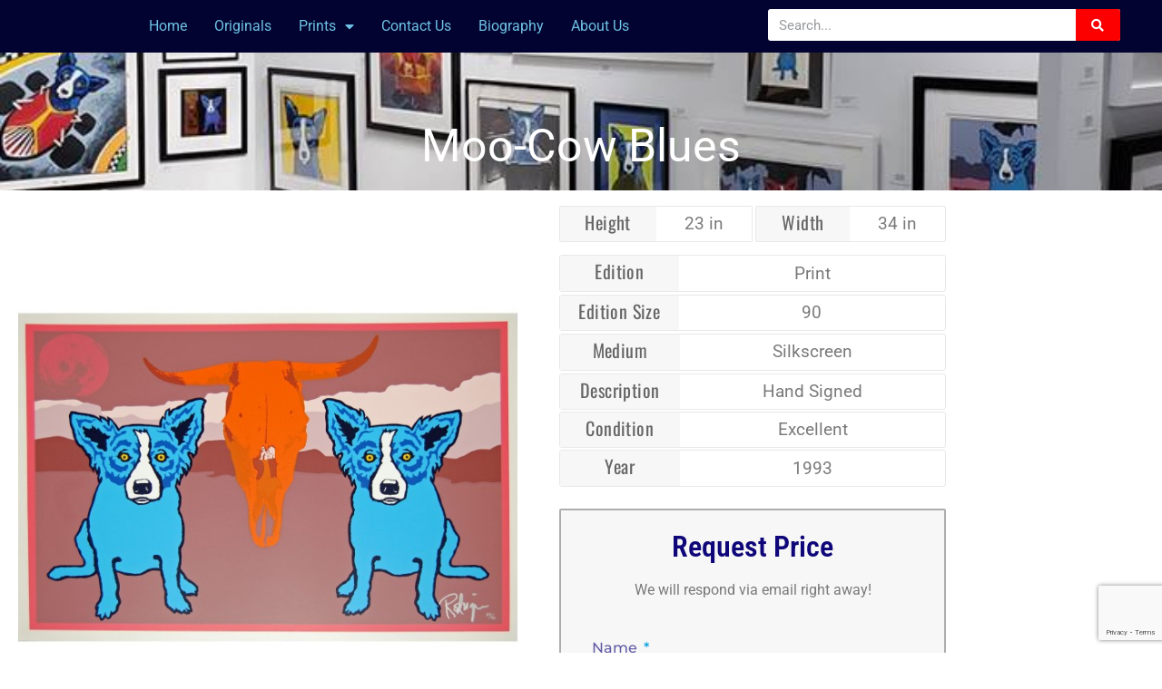

--- FILE ---
content_type: text/html; charset=UTF-8
request_url: https://wesellrodrigueworks.com/product/moo-cow-blues/
body_size: 17613
content:
<!doctype html>
<html lang="en-US" prefix="og: https://ogp.me/ns#">
<head>
	<meta charset="UTF-8">
	<meta name="viewport" content="width=device-width, initial-scale=1">
	<link rel="profile" href="https://gmpg.org/xfn/11">
	
<!-- Search Engine Optimization by Rank Math - https://rankmath.com/ -->
<title>Moo-Cow Blues - George Rodrigue Blue Dog Prints &amp; Originals</title>
<meta name="description" content="View Moo-Cow Blues in our Gallery. This work of art is available for purchase on a first come first serve basis. Purchase at below auction prices"/>
<meta name="robots" content="follow, index, max-snippet:-1, max-video-preview:-1, max-image-preview:large"/>
<link rel="canonical" href="https://wesellrodrigueworks.com/product/moo-cow-blues/" />
<meta property="og:locale" content="en_US" />
<meta property="og:type" content="product" />
<meta property="og:title" content="Moo-Cow Blues - George Rodrigue Blue Dog Prints &amp; Originals" />
<meta property="og:description" content="View Moo-Cow Blues in our Gallery. This work of art is available for purchase on a first come first serve basis. Purchase at below auction prices" />
<meta property="og:url" content="https://wesellrodrigueworks.com/product/moo-cow-blues/" />
<meta property="og:site_name" content="George Rodrigue Blue Dog Prints &amp; Originals" />
<meta property="og:image" content="https://wesellrodrigueworks.com/wp-content/uploads/2019/10/fti-gallery-finer-things-inc-acx-acxchange-george-rodrigue-blue-dog-moo-cow-blues-1993.jpg" />
<meta property="og:image:secure_url" content="https://wesellrodrigueworks.com/wp-content/uploads/2019/10/fti-gallery-finer-things-inc-acx-acxchange-george-rodrigue-blue-dog-moo-cow-blues-1993.jpg" />
<meta property="og:image:width" content="600" />
<meta property="og:image:height" content="600" />
<meta property="og:image:alt" content="Moo-Cow Blues" />
<meta property="og:image:type" content="image/jpeg" />
<meta property="product:price:currency" content="USD" />
<meta property="product:availability" content="instock" />
<meta name="twitter:card" content="summary_large_image" />
<meta name="twitter:title" content="Moo-Cow Blues - George Rodrigue Blue Dog Prints &amp; Originals" />
<meta name="twitter:description" content="View Moo-Cow Blues in our Gallery. This work of art is available for purchase on a first come first serve basis. Purchase at below auction prices" />
<meta name="twitter:image" content="https://wesellrodrigueworks.com/wp-content/uploads/2019/10/fti-gallery-finer-things-inc-acx-acxchange-george-rodrigue-blue-dog-moo-cow-blues-1993.jpg" />
<meta name="twitter:label1" content="Price" />
<meta name="twitter:data1" content="&#036;0.00" />
<meta name="twitter:label2" content="Availability" />
<meta name="twitter:data2" content="In stock" />
<script type="application/ld+json" class="rank-math-schema">{"@context":"https://schema.org","@graph":[{"@type":["ArtGallery","Organization"],"@id":"https://wesellrodrigueworks.com/#organization","name":"We Sell Rodrigue Works","url":"https://wesellrodrigueworks.com","sameAs":["https://www.facebook.com/GeorgeRodrigueBlueDogArt/"],"logo":{"@type":"ImageObject","@id":"https://wesellrodrigueworks.com/#logo","url":"https://wesellrodrigueworks.com/wp-content/uploads/2019/10/blue-dog-icon.png","contentUrl":"https://wesellrodrigueworks.com/wp-content/uploads/2019/10/blue-dog-icon.png","caption":"George Rodrigue Blue Dog Prints &amp; Originals","inLanguage":"en-US","width":"294","height":"294"},"openingHours":["Monday,Tuesday,Wednesday,Thursday,Friday,Saturday,Sunday 09:00-17:00"],"image":{"@id":"https://wesellrodrigueworks.com/#logo"}},{"@type":"WebSite","@id":"https://wesellrodrigueworks.com/#website","url":"https://wesellrodrigueworks.com","name":"George Rodrigue Blue Dog Prints &amp; Originals","publisher":{"@id":"https://wesellrodrigueworks.com/#organization"},"inLanguage":"en-US"},{"@type":"ImageObject","@id":"https://wesellrodrigueworks.com/wp-content/uploads/2019/10/fti-gallery-finer-things-inc-acx-acxchange-george-rodrigue-blue-dog-moo-cow-blues-1993.jpg","url":"https://wesellrodrigueworks.com/wp-content/uploads/2019/10/fti-gallery-finer-things-inc-acx-acxchange-george-rodrigue-blue-dog-moo-cow-blues-1993.jpg","width":"600","height":"600","inLanguage":"en-US"},{"@type":"ItemPage","@id":"https://wesellrodrigueworks.com/product/moo-cow-blues/#webpage","url":"https://wesellrodrigueworks.com/product/moo-cow-blues/","name":"Moo-Cow Blues - George Rodrigue Blue Dog Prints &amp; Originals","datePublished":"2019-10-08T06:11:15-04:00","dateModified":"2019-10-08T06:11:15-04:00","isPartOf":{"@id":"https://wesellrodrigueworks.com/#website"},"primaryImageOfPage":{"@id":"https://wesellrodrigueworks.com/wp-content/uploads/2019/10/fti-gallery-finer-things-inc-acx-acxchange-george-rodrigue-blue-dog-moo-cow-blues-1993.jpg"},"inLanguage":"en-US"},{"@type":"Product","name":"Moo-Cow Blues - George Rodrigue Blue Dog Prints &amp; Originals","description":"View Moo-Cow Blues in our Gallery. This work of art is available for purchase on a first come first serve basis. Purchase at below auction prices","category":"Large","mainEntityOfPage":{"@id":"https://wesellrodrigueworks.com/product/moo-cow-blues/#webpage"},"image":[{"@type":"ImageObject","url":"https://wesellrodrigueworks.com/wp-content/uploads/2019/10/fti-gallery-finer-things-inc-acx-acxchange-george-rodrigue-blue-dog-moo-cow-blues-1993.jpg","height":"600","width":"600"}],"@id":"https://wesellrodrigueworks.com/product/moo-cow-blues/#richSnippet"}]}</script>
<!-- /Rank Math WordPress SEO plugin -->

<link rel='dns-prefetch' href='//www.googletagmanager.com' />

<link rel="alternate" type="application/rss+xml" title="George Rodrigue Blue Dog Prints &amp; Originals &raquo; Feed" href="https://wesellrodrigueworks.com/feed/" />
<link rel="alternate" type="application/rss+xml" title="George Rodrigue Blue Dog Prints &amp; Originals &raquo; Comments Feed" href="https://wesellrodrigueworks.com/comments/feed/" />
<link rel="alternate" title="oEmbed (JSON)" type="application/json+oembed" href="https://wesellrodrigueworks.com/wp-json/oembed/1.0/embed?url=https%3A%2F%2Fwesellrodrigueworks.com%2Fproduct%2Fmoo-cow-blues%2F" />
<link rel="alternate" title="oEmbed (XML)" type="text/xml+oembed" href="https://wesellrodrigueworks.com/wp-json/oembed/1.0/embed?url=https%3A%2F%2Fwesellrodrigueworks.com%2Fproduct%2Fmoo-cow-blues%2F&#038;format=xml" />
<style id='wp-img-auto-sizes-contain-inline-css'>
img:is([sizes=auto i],[sizes^="auto," i]){contain-intrinsic-size:3000px 1500px}
/*# sourceURL=wp-img-auto-sizes-contain-inline-css */
</style>
<style id='wp-emoji-styles-inline-css'>

	img.wp-smiley, img.emoji {
		display: inline !important;
		border: none !important;
		box-shadow: none !important;
		height: 1em !important;
		width: 1em !important;
		margin: 0 0.07em !important;
		vertical-align: -0.1em !important;
		background: none !important;
		padding: 0 !important;
	}
/*# sourceURL=wp-emoji-styles-inline-css */
</style>
<link rel='stylesheet' id='wp-block-library-css' href='https://wesellrodrigueworks.com/wp-includes/css/dist/block-library/style.min.css?ver=6.9' media='all' />
<style id='global-styles-inline-css'>
:root{--wp--preset--aspect-ratio--square: 1;--wp--preset--aspect-ratio--4-3: 4/3;--wp--preset--aspect-ratio--3-4: 3/4;--wp--preset--aspect-ratio--3-2: 3/2;--wp--preset--aspect-ratio--2-3: 2/3;--wp--preset--aspect-ratio--16-9: 16/9;--wp--preset--aspect-ratio--9-16: 9/16;--wp--preset--color--black: #000000;--wp--preset--color--cyan-bluish-gray: #abb8c3;--wp--preset--color--white: #ffffff;--wp--preset--color--pale-pink: #f78da7;--wp--preset--color--vivid-red: #cf2e2e;--wp--preset--color--luminous-vivid-orange: #ff6900;--wp--preset--color--luminous-vivid-amber: #fcb900;--wp--preset--color--light-green-cyan: #7bdcb5;--wp--preset--color--vivid-green-cyan: #00d084;--wp--preset--color--pale-cyan-blue: #8ed1fc;--wp--preset--color--vivid-cyan-blue: #0693e3;--wp--preset--color--vivid-purple: #9b51e0;--wp--preset--gradient--vivid-cyan-blue-to-vivid-purple: linear-gradient(135deg,rgb(6,147,227) 0%,rgb(155,81,224) 100%);--wp--preset--gradient--light-green-cyan-to-vivid-green-cyan: linear-gradient(135deg,rgb(122,220,180) 0%,rgb(0,208,130) 100%);--wp--preset--gradient--luminous-vivid-amber-to-luminous-vivid-orange: linear-gradient(135deg,rgb(252,185,0) 0%,rgb(255,105,0) 100%);--wp--preset--gradient--luminous-vivid-orange-to-vivid-red: linear-gradient(135deg,rgb(255,105,0) 0%,rgb(207,46,46) 100%);--wp--preset--gradient--very-light-gray-to-cyan-bluish-gray: linear-gradient(135deg,rgb(238,238,238) 0%,rgb(169,184,195) 100%);--wp--preset--gradient--cool-to-warm-spectrum: linear-gradient(135deg,rgb(74,234,220) 0%,rgb(151,120,209) 20%,rgb(207,42,186) 40%,rgb(238,44,130) 60%,rgb(251,105,98) 80%,rgb(254,248,76) 100%);--wp--preset--gradient--blush-light-purple: linear-gradient(135deg,rgb(255,206,236) 0%,rgb(152,150,240) 100%);--wp--preset--gradient--blush-bordeaux: linear-gradient(135deg,rgb(254,205,165) 0%,rgb(254,45,45) 50%,rgb(107,0,62) 100%);--wp--preset--gradient--luminous-dusk: linear-gradient(135deg,rgb(255,203,112) 0%,rgb(199,81,192) 50%,rgb(65,88,208) 100%);--wp--preset--gradient--pale-ocean: linear-gradient(135deg,rgb(255,245,203) 0%,rgb(182,227,212) 50%,rgb(51,167,181) 100%);--wp--preset--gradient--electric-grass: linear-gradient(135deg,rgb(202,248,128) 0%,rgb(113,206,126) 100%);--wp--preset--gradient--midnight: linear-gradient(135deg,rgb(2,3,129) 0%,rgb(40,116,252) 100%);--wp--preset--font-size--small: 13px;--wp--preset--font-size--medium: 20px;--wp--preset--font-size--large: 36px;--wp--preset--font-size--x-large: 42px;--wp--preset--spacing--20: 0.44rem;--wp--preset--spacing--30: 0.67rem;--wp--preset--spacing--40: 1rem;--wp--preset--spacing--50: 1.5rem;--wp--preset--spacing--60: 2.25rem;--wp--preset--spacing--70: 3.38rem;--wp--preset--spacing--80: 5.06rem;--wp--preset--shadow--natural: 6px 6px 9px rgba(0, 0, 0, 0.2);--wp--preset--shadow--deep: 12px 12px 50px rgba(0, 0, 0, 0.4);--wp--preset--shadow--sharp: 6px 6px 0px rgba(0, 0, 0, 0.2);--wp--preset--shadow--outlined: 6px 6px 0px -3px rgb(255, 255, 255), 6px 6px rgb(0, 0, 0);--wp--preset--shadow--crisp: 6px 6px 0px rgb(0, 0, 0);}:root { --wp--style--global--content-size: 800px;--wp--style--global--wide-size: 1200px; }:where(body) { margin: 0; }.wp-site-blocks > .alignleft { float: left; margin-right: 2em; }.wp-site-blocks > .alignright { float: right; margin-left: 2em; }.wp-site-blocks > .aligncenter { justify-content: center; margin-left: auto; margin-right: auto; }:where(.wp-site-blocks) > * { margin-block-start: 24px; margin-block-end: 0; }:where(.wp-site-blocks) > :first-child { margin-block-start: 0; }:where(.wp-site-blocks) > :last-child { margin-block-end: 0; }:root { --wp--style--block-gap: 24px; }:root :where(.is-layout-flow) > :first-child{margin-block-start: 0;}:root :where(.is-layout-flow) > :last-child{margin-block-end: 0;}:root :where(.is-layout-flow) > *{margin-block-start: 24px;margin-block-end: 0;}:root :where(.is-layout-constrained) > :first-child{margin-block-start: 0;}:root :where(.is-layout-constrained) > :last-child{margin-block-end: 0;}:root :where(.is-layout-constrained) > *{margin-block-start: 24px;margin-block-end: 0;}:root :where(.is-layout-flex){gap: 24px;}:root :where(.is-layout-grid){gap: 24px;}.is-layout-flow > .alignleft{float: left;margin-inline-start: 0;margin-inline-end: 2em;}.is-layout-flow > .alignright{float: right;margin-inline-start: 2em;margin-inline-end: 0;}.is-layout-flow > .aligncenter{margin-left: auto !important;margin-right: auto !important;}.is-layout-constrained > .alignleft{float: left;margin-inline-start: 0;margin-inline-end: 2em;}.is-layout-constrained > .alignright{float: right;margin-inline-start: 2em;margin-inline-end: 0;}.is-layout-constrained > .aligncenter{margin-left: auto !important;margin-right: auto !important;}.is-layout-constrained > :where(:not(.alignleft):not(.alignright):not(.alignfull)){max-width: var(--wp--style--global--content-size);margin-left: auto !important;margin-right: auto !important;}.is-layout-constrained > .alignwide{max-width: var(--wp--style--global--wide-size);}body .is-layout-flex{display: flex;}.is-layout-flex{flex-wrap: wrap;align-items: center;}.is-layout-flex > :is(*, div){margin: 0;}body .is-layout-grid{display: grid;}.is-layout-grid > :is(*, div){margin: 0;}body{padding-top: 0px;padding-right: 0px;padding-bottom: 0px;padding-left: 0px;}a:where(:not(.wp-element-button)){text-decoration: underline;}:root :where(.wp-element-button, .wp-block-button__link){background-color: #32373c;border-width: 0;color: #fff;font-family: inherit;font-size: inherit;font-style: inherit;font-weight: inherit;letter-spacing: inherit;line-height: inherit;padding-top: calc(0.667em + 2px);padding-right: calc(1.333em + 2px);padding-bottom: calc(0.667em + 2px);padding-left: calc(1.333em + 2px);text-decoration: none;text-transform: inherit;}.has-black-color{color: var(--wp--preset--color--black) !important;}.has-cyan-bluish-gray-color{color: var(--wp--preset--color--cyan-bluish-gray) !important;}.has-white-color{color: var(--wp--preset--color--white) !important;}.has-pale-pink-color{color: var(--wp--preset--color--pale-pink) !important;}.has-vivid-red-color{color: var(--wp--preset--color--vivid-red) !important;}.has-luminous-vivid-orange-color{color: var(--wp--preset--color--luminous-vivid-orange) !important;}.has-luminous-vivid-amber-color{color: var(--wp--preset--color--luminous-vivid-amber) !important;}.has-light-green-cyan-color{color: var(--wp--preset--color--light-green-cyan) !important;}.has-vivid-green-cyan-color{color: var(--wp--preset--color--vivid-green-cyan) !important;}.has-pale-cyan-blue-color{color: var(--wp--preset--color--pale-cyan-blue) !important;}.has-vivid-cyan-blue-color{color: var(--wp--preset--color--vivid-cyan-blue) !important;}.has-vivid-purple-color{color: var(--wp--preset--color--vivid-purple) !important;}.has-black-background-color{background-color: var(--wp--preset--color--black) !important;}.has-cyan-bluish-gray-background-color{background-color: var(--wp--preset--color--cyan-bluish-gray) !important;}.has-white-background-color{background-color: var(--wp--preset--color--white) !important;}.has-pale-pink-background-color{background-color: var(--wp--preset--color--pale-pink) !important;}.has-vivid-red-background-color{background-color: var(--wp--preset--color--vivid-red) !important;}.has-luminous-vivid-orange-background-color{background-color: var(--wp--preset--color--luminous-vivid-orange) !important;}.has-luminous-vivid-amber-background-color{background-color: var(--wp--preset--color--luminous-vivid-amber) !important;}.has-light-green-cyan-background-color{background-color: var(--wp--preset--color--light-green-cyan) !important;}.has-vivid-green-cyan-background-color{background-color: var(--wp--preset--color--vivid-green-cyan) !important;}.has-pale-cyan-blue-background-color{background-color: var(--wp--preset--color--pale-cyan-blue) !important;}.has-vivid-cyan-blue-background-color{background-color: var(--wp--preset--color--vivid-cyan-blue) !important;}.has-vivid-purple-background-color{background-color: var(--wp--preset--color--vivid-purple) !important;}.has-black-border-color{border-color: var(--wp--preset--color--black) !important;}.has-cyan-bluish-gray-border-color{border-color: var(--wp--preset--color--cyan-bluish-gray) !important;}.has-white-border-color{border-color: var(--wp--preset--color--white) !important;}.has-pale-pink-border-color{border-color: var(--wp--preset--color--pale-pink) !important;}.has-vivid-red-border-color{border-color: var(--wp--preset--color--vivid-red) !important;}.has-luminous-vivid-orange-border-color{border-color: var(--wp--preset--color--luminous-vivid-orange) !important;}.has-luminous-vivid-amber-border-color{border-color: var(--wp--preset--color--luminous-vivid-amber) !important;}.has-light-green-cyan-border-color{border-color: var(--wp--preset--color--light-green-cyan) !important;}.has-vivid-green-cyan-border-color{border-color: var(--wp--preset--color--vivid-green-cyan) !important;}.has-pale-cyan-blue-border-color{border-color: var(--wp--preset--color--pale-cyan-blue) !important;}.has-vivid-cyan-blue-border-color{border-color: var(--wp--preset--color--vivid-cyan-blue) !important;}.has-vivid-purple-border-color{border-color: var(--wp--preset--color--vivid-purple) !important;}.has-vivid-cyan-blue-to-vivid-purple-gradient-background{background: var(--wp--preset--gradient--vivid-cyan-blue-to-vivid-purple) !important;}.has-light-green-cyan-to-vivid-green-cyan-gradient-background{background: var(--wp--preset--gradient--light-green-cyan-to-vivid-green-cyan) !important;}.has-luminous-vivid-amber-to-luminous-vivid-orange-gradient-background{background: var(--wp--preset--gradient--luminous-vivid-amber-to-luminous-vivid-orange) !important;}.has-luminous-vivid-orange-to-vivid-red-gradient-background{background: var(--wp--preset--gradient--luminous-vivid-orange-to-vivid-red) !important;}.has-very-light-gray-to-cyan-bluish-gray-gradient-background{background: var(--wp--preset--gradient--very-light-gray-to-cyan-bluish-gray) !important;}.has-cool-to-warm-spectrum-gradient-background{background: var(--wp--preset--gradient--cool-to-warm-spectrum) !important;}.has-blush-light-purple-gradient-background{background: var(--wp--preset--gradient--blush-light-purple) !important;}.has-blush-bordeaux-gradient-background{background: var(--wp--preset--gradient--blush-bordeaux) !important;}.has-luminous-dusk-gradient-background{background: var(--wp--preset--gradient--luminous-dusk) !important;}.has-pale-ocean-gradient-background{background: var(--wp--preset--gradient--pale-ocean) !important;}.has-electric-grass-gradient-background{background: var(--wp--preset--gradient--electric-grass) !important;}.has-midnight-gradient-background{background: var(--wp--preset--gradient--midnight) !important;}.has-small-font-size{font-size: var(--wp--preset--font-size--small) !important;}.has-medium-font-size{font-size: var(--wp--preset--font-size--medium) !important;}.has-large-font-size{font-size: var(--wp--preset--font-size--large) !important;}.has-x-large-font-size{font-size: var(--wp--preset--font-size--x-large) !important;}
:root :where(.wp-block-pullquote){font-size: 1.5em;line-height: 1.6;}
/*# sourceURL=global-styles-inline-css */
</style>
<link rel='stylesheet' id='photoswipe-css' href='https://wesellrodrigueworks.com/wp-content/plugins/woocommerce/assets/css/photoswipe/photoswipe.min.css?ver=9.9.6' media='all' />
<link rel='stylesheet' id='photoswipe-default-skin-css' href='https://wesellrodrigueworks.com/wp-content/plugins/woocommerce/assets/css/photoswipe/default-skin/default-skin.min.css?ver=9.9.6' media='all' />
<link data-minify="1" rel='stylesheet' id='woocommerce-layout-css' href='https://wesellrodrigueworks.com/wp-content/cache/min/1/wp-content/plugins/woocommerce/assets/css/woocommerce-layout.css?ver=1769021159' media='all' />
<link data-minify="1" rel='stylesheet' id='woocommerce-smallscreen-css' href='https://wesellrodrigueworks.com/wp-content/cache/min/1/wp-content/plugins/woocommerce/assets/css/woocommerce-smallscreen.css?ver=1769021159' media='only screen and (max-width: 768px)' />
<link data-minify="1" rel='stylesheet' id='woocommerce-general-css' href='https://wesellrodrigueworks.com/wp-content/cache/min/1/wp-content/plugins/woocommerce/assets/css/woocommerce.css?ver=1769021160' media='all' />
<style id='woocommerce-inline-inline-css'>
.woocommerce form .form-row .required { visibility: visible; }
/*# sourceURL=woocommerce-inline-inline-css */
</style>
<link data-minify="1" rel='stylesheet' id='brands-styles-css' href='https://wesellrodrigueworks.com/wp-content/cache/min/1/wp-content/plugins/woocommerce/assets/css/brands.css?ver=1769021160' media='all' />
<link data-minify="1" rel='stylesheet' id='hello-elementor-theme-style-css' href='https://wesellrodrigueworks.com/wp-content/cache/min/1/wp-content/themes/hello-elementor/assets/css/theme.css?ver=1769021160' media='all' />
<link rel='stylesheet' id='hello-elementor-child-style-css' href='https://wesellrodrigueworks.com/wp-content/themes/hello-theme-child-master/style.css?ver=1.0.0' media='all' />
<link data-minify="1" rel='stylesheet' id='hello-elementor-css' href='https://wesellrodrigueworks.com/wp-content/cache/min/1/wp-content/themes/hello-elementor/assets/css/reset.css?ver=1769021160' media='all' />
<link data-minify="1" rel='stylesheet' id='hello-elementor-header-footer-css' href='https://wesellrodrigueworks.com/wp-content/cache/min/1/wp-content/themes/hello-elementor/assets/css/header-footer.css?ver=1769021160' media='all' />
<link rel='stylesheet' id='elementor-frontend-css' href='https://wesellrodrigueworks.com/wp-content/plugins/elementor/assets/css/frontend.min.css?ver=3.34.2' media='all' />
<link rel='stylesheet' id='widget-nav-menu-css' href='https://wesellrodrigueworks.com/wp-content/plugins/elementor-pro/assets/css/widget-nav-menu.min.css?ver=3.29.2' media='all' />
<link rel='stylesheet' id='widget-search-form-css' href='https://wesellrodrigueworks.com/wp-content/plugins/elementor-pro/assets/css/widget-search-form.min.css?ver=3.29.2' media='all' />
<link rel='stylesheet' id='elementor-icons-shared-0-css' href='https://wesellrodrigueworks.com/wp-content/plugins/elementor/assets/lib/font-awesome/css/fontawesome.min.css?ver=5.15.3' media='all' />
<link data-minify="1" rel='stylesheet' id='elementor-icons-fa-solid-css' href='https://wesellrodrigueworks.com/wp-content/cache/min/1/wp-content/plugins/elementor/assets/lib/font-awesome/css/solid.min.css?ver=1769021160' media='all' />
<link rel='stylesheet' id='widget-heading-css' href='https://wesellrodrigueworks.com/wp-content/plugins/elementor/assets/css/widget-heading.min.css?ver=3.34.2' media='all' />
<link rel='stylesheet' id='widget-image-css' href='https://wesellrodrigueworks.com/wp-content/plugins/elementor/assets/css/widget-image.min.css?ver=3.34.2' media='all' />
<link rel='stylesheet' id='widget-woocommerce-product-images-css' href='https://wesellrodrigueworks.com/wp-content/plugins/elementor-pro/assets/css/widget-woocommerce-product-images.min.css?ver=3.29.2' media='all' />
<link rel='stylesheet' id='widget-form-css' href='https://wesellrodrigueworks.com/wp-content/plugins/elementor-pro/assets/css/widget-form.min.css?ver=3.29.2' media='all' />
<link rel='stylesheet' id='widget-woocommerce-products-css' href='https://wesellrodrigueworks.com/wp-content/plugins/elementor-pro/assets/css/widget-woocommerce-products.min.css?ver=3.29.2' media='all' />
<link data-minify="1" rel='stylesheet' id='elementor-icons-css' href='https://wesellrodrigueworks.com/wp-content/cache/min/1/wp-content/plugins/elementor/assets/lib/eicons/css/elementor-icons.min.css?ver=1769021160' media='all' />
<link rel='stylesheet' id='elementor-post-510440-css' href='https://wesellrodrigueworks.com/wp-content/uploads/elementor/css/post-510440.css?ver=1769021158' media='all' />
<link data-minify="1" rel='stylesheet' id='font-awesome-5-all-css' href='https://wesellrodrigueworks.com/wp-content/cache/min/1/wp-content/plugins/elementor/assets/lib/font-awesome/css/all.min.css?ver=1769021160' media='all' />
<link rel='stylesheet' id='font-awesome-4-shim-css' href='https://wesellrodrigueworks.com/wp-content/plugins/elementor/assets/lib/font-awesome/css/v4-shims.min.css?ver=3.34.2' media='all' />
<link rel='stylesheet' id='elementor-post-508061-css' href='https://wesellrodrigueworks.com/wp-content/uploads/elementor/css/post-508061.css?ver=1769021158' media='all' />
<link rel='stylesheet' id='elementor-post-509829-css' href='https://wesellrodrigueworks.com/wp-content/uploads/elementor/css/post-509829.css?ver=1769021158' media='all' />
<link rel='stylesheet' id='elementor-post-684-css' href='https://wesellrodrigueworks.com/wp-content/uploads/elementor/css/post-684.css?ver=1769021208' media='all' />
<link data-minify="1" rel='stylesheet' id='elementor-gf-local-roboto-css' href='https://wesellrodrigueworks.com/wp-content/cache/min/1/wp-content/uploads/elementor/google-fonts/css/roboto.css?ver=1769021160' media='all' />
<link data-minify="1" rel='stylesheet' id='elementor-gf-local-robotoslab-css' href='https://wesellrodrigueworks.com/wp-content/cache/min/1/wp-content/uploads/elementor/google-fonts/css/robotoslab.css?ver=1769021160' media='all' />
<link data-minify="1" rel='stylesheet' id='elementor-gf-local-oswald-css' href='https://wesellrodrigueworks.com/wp-content/cache/min/1/wp-content/uploads/elementor/google-fonts/css/oswald.css?ver=1769021160' media='all' />
<link data-minify="1" rel='stylesheet' id='elementor-gf-local-robotocondensed-css' href='https://wesellrodrigueworks.com/wp-content/cache/min/1/wp-content/uploads/elementor/google-fonts/css/robotocondensed.css?ver=1769021208' media='all' />
<link data-minify="1" rel='stylesheet' id='elementor-gf-local-montserrat-css' href='https://wesellrodrigueworks.com/wp-content/cache/min/1/wp-content/uploads/elementor/google-fonts/css/montserrat.css?ver=1769021208' media='all' />
<link data-minify="1" rel='stylesheet' id='elementor-icons-fa-brands-css' href='https://wesellrodrigueworks.com/wp-content/cache/min/1/wp-content/plugins/elementor/assets/lib/font-awesome/css/brands.min.css?ver=1769021208' media='all' />
<script id="woocommerce-google-analytics-integration-gtag-js-after">
/* Google Analytics for WooCommerce (gtag.js) */
					window.dataLayer = window.dataLayer || [];
					function gtag(){dataLayer.push(arguments);}
					// Set up default consent state.
					for ( const mode of [{"analytics_storage":"denied","ad_storage":"denied","ad_user_data":"denied","ad_personalization":"denied","region":["AT","BE","BG","HR","CY","CZ","DK","EE","FI","FR","DE","GR","HU","IS","IE","IT","LV","LI","LT","LU","MT","NL","NO","PL","PT","RO","SK","SI","ES","SE","GB","CH"]}] || [] ) {
						gtag( "consent", "default", { "wait_for_update": 500, ...mode } );
					}
					gtag("js", new Date());
					gtag("set", "developer_id.dOGY3NW", true);
					gtag("config", "G-96KLDCP2L3", {"track_404":true,"allow_google_signals":true,"logged_in":false,"linker":{"domains":[],"allow_incoming":false},"custom_map":{"dimension1":"logged_in"}});
//# sourceURL=woocommerce-google-analytics-integration-gtag-js-after
</script>
<script src="https://wesellrodrigueworks.com/wp-includes/js/jquery/jquery.min.js?ver=3.7.1" id="jquery-core-js"></script>


<script id="handl-utm-grabber-js-extra">
var handl_utm = [];
//# sourceURL=handl-utm-grabber-js-extra
</script>


<script id="wc-add-to-cart-js-extra">
var wc_add_to_cart_params = {"ajax_url":"/wp-admin/admin-ajax.php","wc_ajax_url":"/?wc-ajax=%%endpoint%%","i18n_view_cart":"View cart","cart_url":"https://wesellrodrigueworks.com","is_cart":"","cart_redirect_after_add":"no"};
//# sourceURL=wc-add-to-cart-js-extra
</script>





<script id="wc-single-product-js-extra">
var wc_single_product_params = {"i18n_required_rating_text":"Please select a rating","i18n_rating_options":["1 of 5 stars","2 of 5 stars","3 of 5 stars","4 of 5 stars","5 of 5 stars"],"i18n_product_gallery_trigger_text":"View full-screen image gallery","review_rating_required":"yes","flexslider":{"rtl":false,"animation":"slide","smoothHeight":true,"directionNav":false,"controlNav":"thumbnails","slideshow":false,"animationSpeed":500,"animationLoop":false,"allowOneSlide":false},"zoom_enabled":"1","zoom_options":[],"photoswipe_enabled":"1","photoswipe_options":{"shareEl":false,"closeOnScroll":false,"history":false,"hideAnimationDuration":0,"showAnimationDuration":0},"flexslider_enabled":"1"};
//# sourceURL=wc-single-product-js-extra
</script>


<script id="woocommerce-js-extra">
var woocommerce_params = {"ajax_url":"/wp-admin/admin-ajax.php","wc_ajax_url":"/?wc-ajax=%%endpoint%%","i18n_password_show":"Show password","i18n_password_hide":"Hide password"};
//# sourceURL=woocommerce-js-extra
</script>


<link rel="https://api.w.org/" href="https://wesellrodrigueworks.com/wp-json/" /><link rel="alternate" title="JSON" type="application/json" href="https://wesellrodrigueworks.com/wp-json/wp/v2/product/509274" /><link rel="EditURI" type="application/rsd+xml" title="RSD" href="https://wesellrodrigueworks.com/xmlrpc.php?rsd" />
<meta name="generator" content="WordPress 6.9" />
<link rel='shortlink' href='https://wesellrodrigueworks.com/?p=509274' />
	<noscript><style>.woocommerce-product-gallery{ opacity: 1 !important; }</style></noscript>
	<meta name="generator" content="Elementor 3.34.2; features: additional_custom_breakpoints; settings: css_print_method-external, google_font-enabled, font_display-auto">
<!-- Google Tag Manager -->
<script>(function(w,d,s,l,i){w[l]=w[l]||[];w[l].push({'gtm.start':
new Date().getTime(),event:'gtm.js'});var f=d.getElementsByTagName(s)[0],
j=d.createElement(s),dl=l!='dataLayer'?'&l='+l:'';j.async=true;j.src=
'https://www.googletagmanager.com/gtm.js?id='+i+dl;f.parentNode.insertBefore(j,f);
})(window,document,'script','dataLayer','GTM-WVK5BDN');</script>
<!-- End Google Tag Manager -->

<!-- Event snippet for Submit Purchase Form conversion page
In your html page, add the snippet and call gtag_report_conversion when someone clicks on the chosen link or button. -->
<script>
function gtag_report_conversion(url) {
  var callback = function () {
    if (typeof(url) != 'undefined') {
      window.location = url;
    }
  };
  gtag('event', 'conversion', {
      'send_to': 'AW-10792726371/tdvdCLrUy4UDEOPer5oo',
      'event_callback': callback
  });
  return false;
}
</script>
			<style>
				.e-con.e-parent:nth-of-type(n+4):not(.e-lazyloaded):not(.e-no-lazyload),
				.e-con.e-parent:nth-of-type(n+4):not(.e-lazyloaded):not(.e-no-lazyload) * {
					background-image: none !important;
				}
				@media screen and (max-height: 1024px) {
					.e-con.e-parent:nth-of-type(n+3):not(.e-lazyloaded):not(.e-no-lazyload),
					.e-con.e-parent:nth-of-type(n+3):not(.e-lazyloaded):not(.e-no-lazyload) * {
						background-image: none !important;
					}
				}
				@media screen and (max-height: 640px) {
					.e-con.e-parent:nth-of-type(n+2):not(.e-lazyloaded):not(.e-no-lazyload),
					.e-con.e-parent:nth-of-type(n+2):not(.e-lazyloaded):not(.e-no-lazyload) * {
						background-image: none !important;
					}
				}
			</style>
			<link rel="icon" href="https://wesellrodrigueworks.com/wp-content/uploads/2019/10/blue-dog-icon-100x100.png" sizes="32x32" />
<link rel="icon" href="https://wesellrodrigueworks.com/wp-content/uploads/2019/10/blue-dog-icon.png" sizes="192x192" />
<link rel="apple-touch-icon" href="https://wesellrodrigueworks.com/wp-content/uploads/2019/10/blue-dog-icon.png" />
<meta name="msapplication-TileImage" content="https://wesellrodrigueworks.com/wp-content/uploads/2019/10/blue-dog-icon.png" />
		<style id="wp-custom-css">
			.woocommerce-product-gallery__trigger {
	display:none;
}
.woocommerce ul.products li.product .button {
	display:none;
}
.woocommerce ul.products li.product .price {
	display:none;
}
.woocommerce ul.products[class*=columns-] li.product, .woocommerce-page ul.products[class*=columns-] li.product {
	width:100%;
	margin:0px;
}
		</style>
		<meta name="generator" content="WP Rocket 3.19.0.1" data-wpr-features="wpr_defer_js wpr_minify_concatenate_js wpr_minify_css wpr_desktop" /></head>
<body data-rsssl=1 class="wp-singular product-template-default single single-product postid-509274 wp-embed-responsive wp-theme-hello-elementor wp-child-theme-hello-theme-child-master theme-hello-elementor woocommerce woocommerce-page woocommerce-no-js hello-elementor-default elementor-default elementor-template-full-width elementor-kit-510440 elementor-page-684">

<!-- Google Tag Manager (noscript) -->
<noscript><iframe src="https://www.googletagmanager.com/ns.html?id=GTM-WVK5BDN"
height="0" width="0" style="display:none;visibility:hidden"></iframe></noscript>
<!-- End Google Tag Manager (noscript) -->

<a class="skip-link screen-reader-text" href="#content">Skip to content</a>

		<div data-rocket-location-hash="9700a5652ed0213605fcf438eedb0fc8" data-elementor-type="header" data-elementor-id="508061" class="elementor elementor-508061 elementor-location-header" data-elementor-post-type="elementor_library">
					<section class="elementor-section elementor-top-section elementor-element elementor-element-ec292d3 elementor-section-full_width elementor-section-stretched elementor-section-height-min-height elementor-section-height-default elementor-section-items-middle" data-id="ec292d3" data-element_type="section" data-settings="{&quot;background_background&quot;:&quot;classic&quot;,&quot;stretch_section&quot;:&quot;section-stretched&quot;}">
							<div data-rocket-location-hash="8a5e4d76b5c2d37577a41dd7aeef9815" class="elementor-background-overlay"></div>
							<div data-rocket-location-hash="7f669c3f680fef1390f25100e2ab7333" class="elementor-container elementor-column-gap-no">
					<div class="elementor-column elementor-col-50 elementor-top-column elementor-element elementor-element-6d8e16c" data-id="6d8e16c" data-element_type="column">
			<div class="elementor-widget-wrap elementor-element-populated">
						<div class="elementor-element elementor-element-4b20819 elementor-nav-menu__align-center elementor-nav-menu--stretch elementor-nav-menu__text-align-center elementor-widget-mobile__width-auto elementor-nav-menu--dropdown-tablet elementor-nav-menu--toggle elementor-nav-menu--burger elementor-widget elementor-widget-nav-menu" data-id="4b20819" data-element_type="widget" data-settings="{&quot;full_width&quot;:&quot;stretch&quot;,&quot;layout&quot;:&quot;horizontal&quot;,&quot;submenu_icon&quot;:{&quot;value&quot;:&quot;&lt;i class=\&quot;fas fa-caret-down\&quot;&gt;&lt;\/i&gt;&quot;,&quot;library&quot;:&quot;fa-solid&quot;},&quot;toggle&quot;:&quot;burger&quot;}" data-widget_type="nav-menu.default">
				<div class="elementor-widget-container">
								<nav aria-label="Menu" class="elementor-nav-menu--main elementor-nav-menu__container elementor-nav-menu--layout-horizontal e--pointer-underline e--animation-fade">
				<ul id="menu-1-4b20819" class="elementor-nav-menu"><li class="menu-item menu-item-type-post_type menu-item-object-page menu-item-home menu-item-510982"><a href="https://wesellrodrigueworks.com/" class="elementor-item">Home</a></li>
<li class="menu-item menu-item-type-post_type menu-item-object-page menu-item-7467"><a href="https://wesellrodrigueworks.com/blue-dog-originals-for-sale-2/" class="elementor-item">Originals</a></li>
<li class="menu-item menu-item-type-custom menu-item-object-custom menu-item-has-children menu-item-507946"><a class="elementor-item">Prints</a>
<ul class="sub-menu elementor-nav-menu--dropdown">
	<li class="menu-item menu-item-type-post_type menu-item-object-page menu-item-507945"><a href="https://wesellrodrigueworks.com/blue-dog-art-prints/" class="elementor-sub-item">All Prints</a></li>
	<li class="menu-item menu-item-type-post_type menu-item-object-page menu-item-507944"><a href="https://wesellrodrigueworks.com/small-artwork/" class="elementor-sub-item">Small Prints</a></li>
	<li class="menu-item menu-item-type-post_type menu-item-object-page menu-item-507942"><a href="https://wesellrodrigueworks.com/medium/" class="elementor-sub-item">Medium Prints</a></li>
	<li class="menu-item menu-item-type-post_type menu-item-object-page menu-item-507943"><a href="https://wesellrodrigueworks.com/large-blue-dog-art/" class="elementor-sub-item">Large Prints</a></li>
	<li class="menu-item menu-item-type-post_type menu-item-object-page menu-item-507941"><a href="https://wesellrodrigueworks.com/matching-sets-of-blue-dog-art/" class="elementor-sub-item">Matching Sets of Blue Dog Art</a></li>
</ul>
</li>
<li class="menu-item menu-item-type-post_type menu-item-object-page menu-item-6246"><a href="https://wesellrodrigueworks.com/contact-us/" class="elementor-item">Contact Us</a></li>
<li class="menu-item menu-item-type-post_type menu-item-object-page menu-item-6245"><a href="https://wesellrodrigueworks.com/george-rodrigue-biography/" class="elementor-item">Biography</a></li>
<li class="menu-item menu-item-type-post_type menu-item-object-page menu-item-6231"><a href="https://wesellrodrigueworks.com/about-us/" class="elementor-item">About Us</a></li>
</ul>			</nav>
					<div class="elementor-menu-toggle" role="button" tabindex="0" aria-label="Menu Toggle" aria-expanded="false">
			<i aria-hidden="true" role="presentation" class="elementor-menu-toggle__icon--open eicon-menu-bar"></i><i aria-hidden="true" role="presentation" class="elementor-menu-toggle__icon--close eicon-close"></i>		</div>
					<nav class="elementor-nav-menu--dropdown elementor-nav-menu__container" aria-hidden="true">
				<ul id="menu-2-4b20819" class="elementor-nav-menu"><li class="menu-item menu-item-type-post_type menu-item-object-page menu-item-home menu-item-510982"><a href="https://wesellrodrigueworks.com/" class="elementor-item" tabindex="-1">Home</a></li>
<li class="menu-item menu-item-type-post_type menu-item-object-page menu-item-7467"><a href="https://wesellrodrigueworks.com/blue-dog-originals-for-sale-2/" class="elementor-item" tabindex="-1">Originals</a></li>
<li class="menu-item menu-item-type-custom menu-item-object-custom menu-item-has-children menu-item-507946"><a class="elementor-item" tabindex="-1">Prints</a>
<ul class="sub-menu elementor-nav-menu--dropdown">
	<li class="menu-item menu-item-type-post_type menu-item-object-page menu-item-507945"><a href="https://wesellrodrigueworks.com/blue-dog-art-prints/" class="elementor-sub-item" tabindex="-1">All Prints</a></li>
	<li class="menu-item menu-item-type-post_type menu-item-object-page menu-item-507944"><a href="https://wesellrodrigueworks.com/small-artwork/" class="elementor-sub-item" tabindex="-1">Small Prints</a></li>
	<li class="menu-item menu-item-type-post_type menu-item-object-page menu-item-507942"><a href="https://wesellrodrigueworks.com/medium/" class="elementor-sub-item" tabindex="-1">Medium Prints</a></li>
	<li class="menu-item menu-item-type-post_type menu-item-object-page menu-item-507943"><a href="https://wesellrodrigueworks.com/large-blue-dog-art/" class="elementor-sub-item" tabindex="-1">Large Prints</a></li>
	<li class="menu-item menu-item-type-post_type menu-item-object-page menu-item-507941"><a href="https://wesellrodrigueworks.com/matching-sets-of-blue-dog-art/" class="elementor-sub-item" tabindex="-1">Matching Sets of Blue Dog Art</a></li>
</ul>
</li>
<li class="menu-item menu-item-type-post_type menu-item-object-page menu-item-6246"><a href="https://wesellrodrigueworks.com/contact-us/" class="elementor-item" tabindex="-1">Contact Us</a></li>
<li class="menu-item menu-item-type-post_type menu-item-object-page menu-item-6245"><a href="https://wesellrodrigueworks.com/george-rodrigue-biography/" class="elementor-item" tabindex="-1">Biography</a></li>
<li class="menu-item menu-item-type-post_type menu-item-object-page menu-item-6231"><a href="https://wesellrodrigueworks.com/about-us/" class="elementor-item" tabindex="-1">About Us</a></li>
</ul>			</nav>
						</div>
				</div>
					</div>
		</div>
				<div class="elementor-column elementor-col-50 elementor-top-column elementor-element elementor-element-0ef6385" data-id="0ef6385" data-element_type="column">
			<div class="elementor-widget-wrap elementor-element-populated">
						<div class="elementor-element elementor-element-8ad8919 elementor-search-form--skin-classic elementor-search-form--button-type-icon elementor-widget elementor-widget-search-form" data-id="8ad8919" data-element_type="widget" data-settings="{&quot;skin&quot;:&quot;classic&quot;}" data-widget_type="search-form.default">
				<div class="elementor-widget-container">
							<search role="search">
			<form class="elementor-search-form" action="https://wesellrodrigueworks.com" method="get">
												<div class="elementor-search-form__container">
					<label class="elementor-screen-only" for="elementor-search-form-8ad8919">Search</label>

					
					<input id="elementor-search-form-8ad8919" placeholder="Search..." class="elementor-search-form__input" type="search" name="s" value="">
					
											<button class="elementor-search-form__submit" type="submit" aria-label="Search">
															<i aria-hidden="true" class="fas fa-search"></i>													</button>
					
									</div>
			</form>
		</search>
						</div>
				</div>
					</div>
		</div>
					</div>
		</section>
				<section class="elementor-section elementor-top-section elementor-element elementor-element-7561f1e elementor-section-stretched elementor-section-full_width elementor-section-height-default elementor-section-height-default" data-id="7561f1e" data-element_type="section" data-settings="{&quot;stretch_section&quot;:&quot;section-stretched&quot;}">
						<div data-rocket-location-hash="eac155a3892479f449c75ed842fd7612" class="elementor-container elementor-column-gap-default">
					<div class="elementor-column elementor-col-100 elementor-top-column elementor-element elementor-element-2536192" data-id="2536192" data-element_type="column" data-settings="{&quot;background_background&quot;:&quot;classic&quot;}">
			<div class="elementor-widget-wrap elementor-element-populated">
					<div data-rocket-location-hash="4e76700af5c90fa29e676ae72a1a7ef4" class="elementor-background-overlay"></div>
						<div class="elementor-element elementor-element-6f77331 elementor-widget elementor-widget-heading" data-id="6f77331" data-element_type="widget" data-widget_type="heading.default">
				<div class="elementor-widget-container">
					<h1 class="elementor-heading-title elementor-size-default">Moo-Cow Blues</h1>				</div>
				</div>
					</div>
		</div>
					</div>
		</section>
				</div>
		<div data-rocket-location-hash="01a0f89765d054bd83ec616b22472c01" class="woocommerce-notices-wrapper"></div>		<div data-rocket-location-hash="28abff2a7a5b614ed38d2fbd70a0c67c" data-elementor-type="product" data-elementor-id="684" class="elementor elementor-684 elementor-location-single post-509274 product type-product status-publish has-post-thumbnail product_cat-large product_cat-matching-prints product_cat-prints product_tag-m first instock shipping-taxable product-type-simple product" data-elementor-post-type="elementor_library">
					<section data-rocket-location-hash="e4ad7ad114b5126638764ddcd848d807" class="elementor-section elementor-top-section elementor-element elementor-element-a158fc4 elementor-section-content-middle elementor-section-boxed elementor-section-height-default elementor-section-height-default" data-id="a158fc4" data-element_type="section">
						<div data-rocket-location-hash="2aac35cf2c11024fe90c54c8a041fb0e" class="elementor-container elementor-column-gap-default">
					<div class="elementor-column elementor-col-50 elementor-top-column elementor-element elementor-element-ef00c7b" data-id="ef00c7b" data-element_type="column">
			<div class="elementor-widget-wrap elementor-element-populated">
						<div class="elementor-element elementor-element-dc81b66 elementor-widget__width-initial elementor-widget-tablet__width-initial yes elementor-widget elementor-widget-woocommerce-product-images" data-id="dc81b66" data-element_type="widget" data-widget_type="woocommerce-product-images.default">
				<div class="elementor-widget-container">
					<div class="woocommerce-product-gallery woocommerce-product-gallery--with-images woocommerce-product-gallery--columns-4 images" data-columns="4" style="opacity: 0; transition: opacity .25s ease-in-out;">
	<div class="woocommerce-product-gallery__wrapper">
		<div data-thumb="https://wesellrodrigueworks.com/wp-content/uploads/2019/10/fti-gallery-finer-things-inc-acx-acxchange-george-rodrigue-blue-dog-moo-cow-blues-1993-100x100.jpg" data-thumb-alt="Moo-Cow Blues" data-thumb-srcset="https://wesellrodrigueworks.com/wp-content/uploads/2019/10/fti-gallery-finer-things-inc-acx-acxchange-george-rodrigue-blue-dog-moo-cow-blues-1993-100x100.jpg 100w, https://wesellrodrigueworks.com/wp-content/uploads/2019/10/fti-gallery-finer-things-inc-acx-acxchange-george-rodrigue-blue-dog-moo-cow-blues-1993-150x150.jpg 150w, https://wesellrodrigueworks.com/wp-content/uploads/2019/10/fti-gallery-finer-things-inc-acx-acxchange-george-rodrigue-blue-dog-moo-cow-blues-1993-300x300.jpg 300w, https://wesellrodrigueworks.com/wp-content/uploads/2019/10/fti-gallery-finer-things-inc-acx-acxchange-george-rodrigue-blue-dog-moo-cow-blues-1993.jpg 600w"  data-thumb-sizes="(max-width: 100px) 100vw, 100px" class="woocommerce-product-gallery__image"><a href="https://wesellrodrigueworks.com/wp-content/uploads/2019/10/fti-gallery-finer-things-inc-acx-acxchange-george-rodrigue-blue-dog-moo-cow-blues-1993.jpg"><img fetchpriority="high" width="600" height="600" src="https://wesellrodrigueworks.com/wp-content/uploads/2019/10/fti-gallery-finer-things-inc-acx-acxchange-george-rodrigue-blue-dog-moo-cow-blues-1993-600x600.jpg" class="wp-post-image" alt="Moo-Cow Blues" data-caption="" data-src="https://wesellrodrigueworks.com/wp-content/uploads/2019/10/fti-gallery-finer-things-inc-acx-acxchange-george-rodrigue-blue-dog-moo-cow-blues-1993.jpg" data-large_image="https://wesellrodrigueworks.com/wp-content/uploads/2019/10/fti-gallery-finer-things-inc-acx-acxchange-george-rodrigue-blue-dog-moo-cow-blues-1993.jpg" data-large_image_width="600" data-large_image_height="600" decoding="async" srcset="https://wesellrodrigueworks.com/wp-content/uploads/2019/10/fti-gallery-finer-things-inc-acx-acxchange-george-rodrigue-blue-dog-moo-cow-blues-1993.jpg 600w, https://wesellrodrigueworks.com/wp-content/uploads/2019/10/fti-gallery-finer-things-inc-acx-acxchange-george-rodrigue-blue-dog-moo-cow-blues-1993-150x150.jpg 150w, https://wesellrodrigueworks.com/wp-content/uploads/2019/10/fti-gallery-finer-things-inc-acx-acxchange-george-rodrigue-blue-dog-moo-cow-blues-1993-300x300.jpg 300w, https://wesellrodrigueworks.com/wp-content/uploads/2019/10/fti-gallery-finer-things-inc-acx-acxchange-george-rodrigue-blue-dog-moo-cow-blues-1993-100x100.jpg 100w" sizes="(max-width: 600px) 100vw, 600px" /></a></div>	</div>
</div>
				</div>
				</div>
					</div>
		</div>
				<div class="elementor-column elementor-col-50 elementor-top-column elementor-element elementor-element-96d37e6" data-id="96d37e6" data-element_type="column" data-settings="{&quot;background_background&quot;:&quot;classic&quot;}">
			<div class="elementor-widget-wrap elementor-element-populated">
						<section class="elementor-section elementor-inner-section elementor-element elementor-element-548e9b7 elementor-section-full_width elementor-section-height-min-height elementor-section-content-middle elementor-section-height-default" data-id="548e9b7" data-element_type="section">
						<div data-rocket-location-hash="2d33d6efaa71eb47ab40b111f5adea6e" class="elementor-container elementor-column-gap-no">
					<div class="elementor-column elementor-col-25 elementor-inner-column elementor-element elementor-element-7299c3f" data-id="7299c3f" data-element_type="column" data-settings="{&quot;background_background&quot;:&quot;classic&quot;}">
			<div class="elementor-widget-wrap elementor-element-populated">
						<div class="elementor-element elementor-element-1c0d407 elementor-widget elementor-widget-text-editor" data-id="1c0d407" data-element_type="widget" data-widget_type="text-editor.default">
				<div class="elementor-widget-container">
									<p style="text-align: center">Height</p>								</div>
				</div>
					</div>
		</div>
				<div class="elementor-column elementor-col-25 elementor-inner-column elementor-element elementor-element-2d7e3c8" data-id="2d7e3c8" data-element_type="column">
			<div class="elementor-widget-wrap elementor-element-populated">
						<div class="elementor-element elementor-element-2fc7303 elementor-widget elementor-widget-text-editor" data-id="2fc7303" data-element_type="widget" data-widget_type="text-editor.default">
				<div class="elementor-widget-container">
									23 in								</div>
				</div>
					</div>
		</div>
				<div class="elementor-column elementor-col-25 elementor-inner-column elementor-element elementor-element-50828ca" data-id="50828ca" data-element_type="column" data-settings="{&quot;background_background&quot;:&quot;classic&quot;}">
			<div class="elementor-widget-wrap elementor-element-populated">
						<div class="elementor-element elementor-element-47c28c7 elementor-widget elementor-widget-text-editor" data-id="47c28c7" data-element_type="widget" data-widget_type="text-editor.default">
				<div class="elementor-widget-container">
									<p style="text-align: center">Width</p>								</div>
				</div>
					</div>
		</div>
				<div class="elementor-column elementor-col-25 elementor-inner-column elementor-element elementor-element-f831cdd" data-id="f831cdd" data-element_type="column">
			<div class="elementor-widget-wrap elementor-element-populated">
						<div class="elementor-element elementor-element-a9bf742 elementor-widget elementor-widget-text-editor" data-id="a9bf742" data-element_type="widget" data-widget_type="text-editor.default">
				<div class="elementor-widget-container">
									34 in								</div>
				</div>
					</div>
		</div>
					</div>
		</section>
				<section class="elementor-section elementor-inner-section elementor-element elementor-element-5a09edf elementor-section-full_width elementor-section-height-min-height elementor-section-content-middle elementor-section-height-default" data-id="5a09edf" data-element_type="section" data-settings="{&quot;background_background&quot;:&quot;classic&quot;}">
						<div class="elementor-container elementor-column-gap-no">
					<div class="elementor-column elementor-col-33 elementor-inner-column elementor-element elementor-element-b9c84a8" data-id="b9c84a8" data-element_type="column" data-settings="{&quot;background_background&quot;:&quot;classic&quot;}">
			<div class="elementor-widget-wrap elementor-element-populated">
						<div class="elementor-element elementor-element-6171130 elementor-widget elementor-widget-text-editor" data-id="6171130" data-element_type="widget" data-widget_type="text-editor.default">
				<div class="elementor-widget-container">
									<p style="text-align: center">Edition</p>								</div>
				</div>
					</div>
		</div>
				<div class="elementor-column elementor-col-66 elementor-inner-column elementor-element elementor-element-2a634de" data-id="2a634de" data-element_type="column">
			<div class="elementor-widget-wrap elementor-element-populated">
						<div class="elementor-element elementor-element-86f4379 elementor-widget elementor-widget-text-editor" data-id="86f4379" data-element_type="widget" data-widget_type="text-editor.default">
				<div class="elementor-widget-container">
									Print								</div>
				</div>
					</div>
		</div>
					</div>
		</section>
				<section class="elementor-section elementor-inner-section elementor-element elementor-element-fae9178 elementor-section-full_width elementor-section-height-min-height elementor-section-content-middle dc-has-condition dc-condition-empty elementor-section-height-default" data-id="fae9178" data-element_type="section">
						<div class="elementor-container elementor-column-gap-no">
					<div class="elementor-column elementor-col-33 elementor-inner-column elementor-element elementor-element-9b6fa36" data-id="9b6fa36" data-element_type="column" data-settings="{&quot;background_background&quot;:&quot;classic&quot;}">
			<div class="elementor-widget-wrap elementor-element-populated">
						<div class="elementor-element elementor-element-92c0fbe elementor-widget elementor-widget-text-editor" data-id="92c0fbe" data-element_type="widget" data-widget_type="text-editor.default">
				<div class="elementor-widget-container">
									<p style="text-align: center">Edition Size</p>								</div>
				</div>
					</div>
		</div>
				<div class="elementor-column elementor-col-66 elementor-inner-column elementor-element elementor-element-dc169fa" data-id="dc169fa" data-element_type="column">
			<div class="elementor-widget-wrap elementor-element-populated">
						<div class="elementor-element elementor-element-1c4aa8a elementor-widget elementor-widget-text-editor" data-id="1c4aa8a" data-element_type="widget" data-widget_type="text-editor.default">
				<div class="elementor-widget-container">
									90								</div>
				</div>
					</div>
		</div>
					</div>
		</section>
				<section class="elementor-section elementor-inner-section elementor-element elementor-element-f013bf0 elementor-section-full_width elementor-section-height-min-height elementor-section-content-middle elementor-section-height-default" data-id="f013bf0" data-element_type="section">
						<div class="elementor-container elementor-column-gap-no">
					<div class="elementor-column elementor-col-33 elementor-inner-column elementor-element elementor-element-96c01cf" data-id="96c01cf" data-element_type="column" data-settings="{&quot;background_background&quot;:&quot;classic&quot;}">
			<div class="elementor-widget-wrap elementor-element-populated">
						<div class="elementor-element elementor-element-9bfab1f elementor-widget elementor-widget-text-editor" data-id="9bfab1f" data-element_type="widget" data-widget_type="text-editor.default">
				<div class="elementor-widget-container">
									<p style="text-align: center">Medium</p>								</div>
				</div>
					</div>
		</div>
				<div class="elementor-column elementor-col-66 elementor-inner-column elementor-element elementor-element-cee1618" data-id="cee1618" data-element_type="column" data-settings="{&quot;background_background&quot;:&quot;classic&quot;}">
			<div class="elementor-widget-wrap elementor-element-populated">
						<div class="elementor-element elementor-element-e4514d6 elementor-widget elementor-widget-text-editor" data-id="e4514d6" data-element_type="widget" data-widget_type="text-editor.default">
				<div class="elementor-widget-container">
									Silkscreen								</div>
				</div>
					</div>
		</div>
					</div>
		</section>
				<section class="elementor-section elementor-inner-section elementor-element elementor-element-3f3abd6 elementor-section-full_width elementor-section-height-min-height elementor-section-content-middle elementor-section-height-default" data-id="3f3abd6" data-element_type="section">
						<div class="elementor-container elementor-column-gap-no">
					<div class="elementor-column elementor-col-33 elementor-inner-column elementor-element elementor-element-29b14ff" data-id="29b14ff" data-element_type="column" data-settings="{&quot;background_background&quot;:&quot;classic&quot;}">
			<div class="elementor-widget-wrap elementor-element-populated">
						<div class="elementor-element elementor-element-6c3b10f elementor-widget elementor-widget-text-editor" data-id="6c3b10f" data-element_type="widget" data-widget_type="text-editor.default">
				<div class="elementor-widget-container">
									<p style="text-align: center">Description</p>								</div>
				</div>
					</div>
		</div>
				<div class="elementor-column elementor-col-66 elementor-inner-column elementor-element elementor-element-907677a" data-id="907677a" data-element_type="column">
			<div class="elementor-widget-wrap elementor-element-populated">
						<div class="elementor-element elementor-element-04a5e3f elementor-widget elementor-widget-text-editor" data-id="04a5e3f" data-element_type="widget" data-widget_type="text-editor.default">
				<div class="elementor-widget-container">
									Hand Signed								</div>
				</div>
		<!-- hidden widget 509274-ecf4586 -->			</div>
		</div>
					</div>
		</section>
				<section class="elementor-section elementor-inner-section elementor-element elementor-element-d1c1466 elementor-section-full_width elementor-section-height-min-height elementor-section-content-middle elementor-section-height-default" data-id="d1c1466" data-element_type="section">
						<div class="elementor-container elementor-column-gap-no">
					<div class="elementor-column elementor-col-33 elementor-inner-column elementor-element elementor-element-724182e" data-id="724182e" data-element_type="column" data-settings="{&quot;background_background&quot;:&quot;classic&quot;}">
			<div class="elementor-widget-wrap elementor-element-populated">
						<div class="elementor-element elementor-element-f3ba60a elementor-widget elementor-widget-text-editor" data-id="f3ba60a" data-element_type="widget" data-widget_type="text-editor.default">
				<div class="elementor-widget-container">
									<p style="text-align: center">Condition</p>								</div>
				</div>
					</div>
		</div>
				<div class="elementor-column elementor-col-66 elementor-inner-column elementor-element elementor-element-287db15" data-id="287db15" data-element_type="column">
			<div class="elementor-widget-wrap elementor-element-populated">
						<div class="elementor-element elementor-element-87d86ab elementor-widget elementor-widget-text-editor" data-id="87d86ab" data-element_type="widget" data-widget_type="text-editor.default">
				<div class="elementor-widget-container">
									Excellent								</div>
				</div>
		<!-- hidden widget 509274-19415a1 -->			</div>
		</div>
					</div>
		</section>
				<section class="elementor-section elementor-inner-section elementor-element elementor-element-17f227f elementor-section-full_width elementor-section-height-min-height elementor-section-content-middle elementor-section-height-default" data-id="17f227f" data-element_type="section">
						<div class="elementor-container elementor-column-gap-no">
					<div class="elementor-column elementor-col-33 elementor-inner-column elementor-element elementor-element-0f70d4c" data-id="0f70d4c" data-element_type="column" data-settings="{&quot;background_background&quot;:&quot;classic&quot;}">
			<div class="elementor-widget-wrap elementor-element-populated">
						<div class="elementor-element elementor-element-19d97e0 elementor-widget elementor-widget-text-editor" data-id="19d97e0" data-element_type="widget" data-widget_type="text-editor.default">
				<div class="elementor-widget-container">
									<p style="text-align: center">Year</p>								</div>
				</div>
					</div>
		</div>
				<div class="elementor-column elementor-col-66 elementor-inner-column elementor-element elementor-element-f495ebc" data-id="f495ebc" data-element_type="column">
			<div class="elementor-widget-wrap elementor-element-populated">
						<div class="elementor-element elementor-element-df96826 elementor-widget elementor-widget-text-editor" data-id="df96826" data-element_type="widget" data-widget_type="text-editor.default">
				<div class="elementor-widget-container">
									1993								</div>
				</div>
					</div>
		</div>
					</div>
		</section>
				<section class="elementor-section elementor-inner-section elementor-element elementor-element-80a491b elementor-section-boxed elementor-section-height-default elementor-section-height-default" data-id="80a491b" data-element_type="section">
						<div data-rocket-location-hash="9f3cdebd482219aef067dbc56403b8d3" class="elementor-container elementor-column-gap-default">
					<div class="elementor-column elementor-col-100 elementor-inner-column elementor-element elementor-element-06dbfa2" data-id="06dbfa2" data-element_type="column" data-settings="{&quot;background_background&quot;:&quot;classic&quot;}">
			<div class="elementor-widget-wrap elementor-element-populated">
						<div class="elementor-element elementor-element-30df72d elementor-widget elementor-widget-heading" data-id="30df72d" data-element_type="widget" data-widget_type="heading.default">
				<div class="elementor-widget-container">
					<h2 class="elementor-heading-title elementor-size-default">Request Price</h2>				</div>
				</div>
				<div class="elementor-element elementor-element-ea7c859 elementor-widget elementor-widget-text-editor" data-id="ea7c859" data-element_type="widget" data-widget_type="text-editor.default">
				<div class="elementor-widget-container">
									<p style="text-align: center;">We will respond via email right away!</p>								</div>
				</div>
				<div class="elementor-element elementor-element-54f5d8b elementor-mobile-button-align-stretch elementor-button-align-stretch elementor-widget elementor-widget-form" data-id="54f5d8b" data-element_type="widget" data-settings="{&quot;button_width_mobile&quot;:&quot;50&quot;,&quot;button_width_tablet&quot;:&quot;66&quot;,&quot;step_next_label&quot;:&quot;Next&quot;,&quot;step_previous_label&quot;:&quot;Previous&quot;,&quot;button_width&quot;:&quot;100&quot;,&quot;step_type&quot;:&quot;number_text&quot;,&quot;step_icon_shape&quot;:&quot;circle&quot;}" data-widget_type="form.default">
				<div class="elementor-widget-container">
							<form class="elementor-form" method="post" id="purchaserequestform" name="Purchase">
			<input type="hidden" name="post_id" value="684"/>
			<input type="hidden" name="form_id" value="54f5d8b"/>
			<input type="hidden" name="referer_title" value="Morning Glories Blonde with Tiffany - George Rodrigue Blue Dog Prints &amp; Originals" />

							<input type="hidden" name="queried_id" value="510896"/>
			
			<div class="elementor-form-fields-wrapper elementor-labels-above">
								<div class="elementor-field-type-text elementor-field-group elementor-column elementor-field-group-name elementor-col-100 elementor-md-100 elementor-sm-75 elementor-field-required elementor-mark-required">
												<label for="form-field-name" class="elementor-field-label">
								Name							</label>
														<input size="1" type="text" name="form_fields[name]" id="form-field-name" class="elementor-field elementor-size-sm  elementor-field-textual" placeholder="Name" required="required">
											</div>
								<div class="elementor-field-type-tel elementor-field-group elementor-column elementor-field-group-phone elementor-col-70 elementor-md-80 elementor-sm-66 elementor-field-required elementor-mark-required">
												<label for="form-field-phone" class="elementor-field-label">
								Phone Number							</label>
								<input size="1" type="tel" name="form_fields[phone]" id="form-field-phone" class="elementor-field elementor-size-sm  elementor-field-textual" placeholder="Phone Number" required="required" pattern="[0-9()#&amp;+*-=.]+" title="Only numbers and phone characters (#, -, *, etc) are accepted.">

						</div>
								<div class="elementor-field-type-email elementor-field-group elementor-column elementor-field-group-email elementor-col-100 elementor-md-100 elementor-sm-100 elementor-field-required elementor-mark-required">
												<label for="form-field-email" class="elementor-field-label">
								Email							</label>
														<input size="1" type="email" name="form_fields[email]" id="form-field-email" class="elementor-field elementor-size-sm  elementor-field-textual" placeholder="Email" required="required">
											</div>
								<div class="elementor-field-type-recaptcha_v3 elementor-field-group elementor-column elementor-field-group-field_27085a0 elementor-col-100 recaptcha_v3-bottomright">
					<div class="elementor-field" id="form-field-field_27085a0"><div class="elementor-g-recaptcha" data-sitekey="6LetPagbAAAAAO1eux-ZtkFZeweWCR5kDTH13pow" data-type="v3" data-action="Form" data-badge="bottomright" data-size="invisible"></div></div>				</div>
								<div class="elementor-field-type-html elementor-field-group elementor-column elementor-field-group-field_2172366 elementor-col-100">
									</div>
								<div class="elementor-field-type-hidden elementor-field-group elementor-column elementor-field-group-field_utms elementor-col-100">
													<input size="1" type="hidden" name="form_fields[field_utms]" id="form-field-field_utms" class="elementor-field elementor-size-sm  elementor-field-textual">
											</div>
								<div class="elementor-field-type-hidden elementor-field-group elementor-column elementor-field-group-pageurl elementor-col-100">
													<input size="1" type="hidden" name="form_fields[pageurl]" id="form-field-pageurl" class="elementor-field elementor-size-sm  elementor-field-textual">
											</div>
								<div class="elementor-field-group elementor-column elementor-field-type-submit elementor-col-100 e-form__buttons elementor-md-66 elementor-sm-50">
					<button class="elementor-button elementor-size-md" type="submit">
						<span class="elementor-button-content-wrapper">
																						<span class="elementor-button-text">Submit</span>
													</span>
					</button>
				</div>
			</div>
		</form>
						</div>
				</div>
					</div>
		</div>
					</div>
		</section>
				<div class="elementor-element elementor-element-9fde0e2 elementor-align-justify elementor-widget__width-inherit elementor-widget elementor-widget-button" data-id="9fde0e2" data-element_type="widget" data-widget_type="button.default">
				<div class="elementor-widget-container">
									<div class="elementor-button-wrapper">
					<a class="elementor-button elementor-button-link elementor-size-sm" href="#elementor-action%3Aaction%3Dpopup%3Aopen%26settings%3DeyJpZCI6IjUwNjIwOSIsInRvZ2dsZSI6ZmFsc2V9">
						<span class="elementor-button-content-wrapper">
						<span class="elementor-button-icon">
				<i aria-hidden="true" class="fab fa-wpforms"></i>			</span>
									<span class="elementor-button-text">Ask A Question</span>
					</span>
					</a>
				</div>
								</div>
				</div>
					</div>
		</div>
					</div>
		</section>
				<section data-rocket-location-hash="b6d7054eefe4d2587a75490970e9af06" class="elementor-section elementor-top-section elementor-element elementor-element-552d503 elementor-section-boxed elementor-section-height-default elementor-section-height-default" data-id="552d503" data-element_type="section">
						<div data-rocket-location-hash="04990c77ccee37d2d425f34dc5533c54" class="elementor-container elementor-column-gap-default">
					<div class="elementor-column elementor-col-100 elementor-top-column elementor-element elementor-element-e412e5b" data-id="e412e5b" data-element_type="column" data-settings="{&quot;background_background&quot;:&quot;gradient&quot;}">
			<div class="elementor-widget-wrap elementor-element-populated">
						<section class="elementor-section elementor-inner-section elementor-element elementor-element-dfffbed elementor-section-boxed elementor-section-height-default elementor-section-height-default" data-id="dfffbed" data-element_type="section">
						<div class="elementor-container elementor-column-gap-default">
					<div class="elementor-column elementor-col-50 elementor-inner-column elementor-element elementor-element-4f85a4e" data-id="4f85a4e" data-element_type="column">
			<div class="elementor-widget-wrap elementor-element-populated">
						<div class="elementor-element elementor-element-783f11d elementor-widget elementor-widget-image" data-id="783f11d" data-element_type="widget" data-widget_type="image.default">
				<div class="elementor-widget-container">
															<img width="212" height="277" src="https://wesellrodrigueworks.com/wp-content/uploads/2019/06/bluedogalone1.png" class="attachment-full size-full wp-image-506128" alt="" />															</div>
				</div>
					</div>
		</div>
				<div class="elementor-column elementor-col-50 elementor-inner-column elementor-element elementor-element-f7ea138" data-id="f7ea138" data-element_type="column">
			<div class="elementor-widget-wrap elementor-element-populated">
						<div class="elementor-element elementor-element-c249589 elementor-widget elementor-widget-text-editor" data-id="c249589" data-element_type="widget" data-widget_type="text-editor.default">
				<div class="elementor-widget-container">
									<p>Join the Blue Dog Newsletter</p>								</div>
				</div>
				<div class="elementor-element elementor-element-26c8e42 elementor-widget elementor-widget-text-editor" data-id="26c8e42" data-element_type="widget" data-widget_type="text-editor.default">
				<div class="elementor-widget-container">
									<p>Receive emails allowing you to participate in our sales and promotions. Only available to those who join.</p>								</div>
				</div>
					</div>
		</div>
					</div>
		</section>
				<section class="elementor-section elementor-inner-section elementor-element elementor-element-6dc5cb3 elementor-section-boxed elementor-section-height-default elementor-section-height-default" data-id="6dc5cb3" data-element_type="section">
						<div class="elementor-container elementor-column-gap-default">
					<div class="elementor-column elementor-col-50 elementor-inner-column elementor-element elementor-element-26ce696" data-id="26ce696" data-element_type="column">
			<div class="elementor-widget-wrap">
							</div>
		</div>
				<div class="elementor-column elementor-col-50 elementor-inner-column elementor-element elementor-element-a0fffcf" data-id="a0fffcf" data-element_type="column">
			<div class="elementor-widget-wrap elementor-element-populated">
						<div class="elementor-element elementor-element-2bec479 elementor-button-align-stretch elementor-widget elementor-widget-form" data-id="2bec479" data-element_type="widget" data-settings="{&quot;button_width&quot;:&quot;25&quot;,&quot;step_next_label&quot;:&quot;Next&quot;,&quot;step_previous_label&quot;:&quot;Previous&quot;,&quot;step_type&quot;:&quot;number_text&quot;,&quot;step_icon_shape&quot;:&quot;circle&quot;}" data-widget_type="form.default">
				<div class="elementor-widget-container">
							<form class="elementor-form" method="post" name="New Form">
			<input type="hidden" name="post_id" value="684"/>
			<input type="hidden" name="form_id" value="2bec479"/>
			<input type="hidden" name="referer_title" value="Morning Glories Blonde with Tiffany - George Rodrigue Blue Dog Prints &amp; Originals" />

							<input type="hidden" name="queried_id" value="510896"/>
			
			<div class="elementor-form-fields-wrapper elementor-labels-">
								<div class="elementor-field-type-email elementor-field-group elementor-column elementor-field-group-email elementor-col-75 elementor-field-required">
												<label for="form-field-email" class="elementor-field-label elementor-screen-only">
								Email							</label>
														<input size="1" type="email" name="form_fields[email]" id="form-field-email" class="elementor-field elementor-size-sm  elementor-field-textual" placeholder="Email" required="required">
											</div>
								<div class="elementor-field-group elementor-column elementor-field-type-submit elementor-col-25 e-form__buttons">
					<button class="elementor-button elementor-size-sm" type="submit">
						<span class="elementor-button-content-wrapper">
																						<span class="elementor-button-text">JOIN</span>
													</span>
					</button>
				</div>
			</div>
		</form>
						</div>
				</div>
					</div>
		</div>
					</div>
		</section>
					</div>
		</div>
					</div>
		</section>
				<section class="elementor-section elementor-top-section elementor-element elementor-element-8cb6d5c elementor-section-content-middle elementor-section-height-min-height elementor-section-items-top elementor-section-boxed elementor-section-height-default" data-id="8cb6d5c" data-element_type="section" data-settings="{&quot;background_background&quot;:&quot;classic&quot;}">
						<div class="elementor-container elementor-column-gap-no">
					<div class="elementor-column elementor-col-100 elementor-top-column elementor-element elementor-element-64c973a" data-id="64c973a" data-element_type="column" data-settings="{&quot;background_background&quot;:&quot;classic&quot;,&quot;animation&quot;:&quot;none&quot;}">
			<div class="elementor-widget-wrap elementor-element-populated">
					<div class="elementor-background-overlay"></div>
						<div class="elementor-element elementor-element-b75c66b elementor-product-loop-item--align-center elementor-grid-4 elementor-grid-tablet-3 elementor-grid-mobile-2 elementor-products-grid elementor-wc-products elementor-widget elementor-widget-woocommerce-product-related" data-id="b75c66b" data-element_type="widget" data-widget_type="woocommerce-product-related.default">
				<div class="elementor-widget-container">
					
	<section class="related products">

					<h2>Related products</h2>
				<ul class="products elementor-grid columns-1">

			
					<li class="product type-product post-509042 status-publish first instock product_cat-prints product_cat-medium has-post-thumbnail shipping-taxable product-type-simple">
	<a href="https://wesellrodrigueworks.com/product/blue-skies-shining-on-me/" class="woocommerce-LoopProduct-link woocommerce-loop-product__link"><img width="300" height="300" src="https://wesellrodrigueworks.com/wp-content/uploads/2019/10/george-rodrigue-blue-dog-blue-skies-shining-on-me.jpg" class="attachment-woocommerce_thumbnail size-woocommerce_thumbnail" alt="Blue Skies Shining On Me" decoding="async" srcset="https://wesellrodrigueworks.com/wp-content/uploads/2019/10/george-rodrigue-blue-dog-blue-skies-shining-on-me.jpg 300w, https://wesellrodrigueworks.com/wp-content/uploads/2019/10/george-rodrigue-blue-dog-blue-skies-shining-on-me-150x150.jpg 150w, https://wesellrodrigueworks.com/wp-content/uploads/2019/10/george-rodrigue-blue-dog-blue-skies-shining-on-me-100x100.jpg 100w" sizes="(max-width: 300px) 100vw, 300px" /><h2 class="woocommerce-loop-product__title">Blue Skies Shining On Me</h2>
</a><a href="https://wesellrodrigueworks.com/product/blue-skies-shining-on-me/" aria-describedby="woocommerce_loop_add_to_cart_link_describedby_509042" data-quantity="1" class="button product_type_simple" data-product_id="509042" data-product_sku="" aria-label="Read more about &ldquo;Blue Skies Shining On Me&rdquo;" rel="nofollow" data-success_message="">Read more</a>	<span id="woocommerce_loop_add_to_cart_link_describedby_509042" class="screen-reader-text">
			</span>
</li>

			
					<li class="product type-product post-509030 status-publish first instock product_cat-prints product_cat-medium product_tag-b has-post-thumbnail shipping-taxable product-type-simple">
	<a href="https://wesellrodrigueworks.com/product/big-chief-blues-white-red-drum/" class="woocommerce-LoopProduct-link woocommerce-loop-product__link"><img loading="lazy" width="300" height="300" src="https://wesellrodrigueworks.com/wp-content/uploads/2019/10/fti-gallery-finer-things-inc-acx-acxchange-george-rodrigue-blue-dog-big-chief-blues-on-white-red-drum-1993-300x300.jpg" class="attachment-woocommerce_thumbnail size-woocommerce_thumbnail" alt="Big Chief Blues White Red Drum" decoding="async" srcset="https://wesellrodrigueworks.com/wp-content/uploads/2019/10/fti-gallery-finer-things-inc-acx-acxchange-george-rodrigue-blue-dog-big-chief-blues-on-white-red-drum-1993-300x300.jpg 300w, https://wesellrodrigueworks.com/wp-content/uploads/2019/10/fti-gallery-finer-things-inc-acx-acxchange-george-rodrigue-blue-dog-big-chief-blues-on-white-red-drum-1993-150x150.jpg 150w, https://wesellrodrigueworks.com/wp-content/uploads/2019/10/fti-gallery-finer-things-inc-acx-acxchange-george-rodrigue-blue-dog-big-chief-blues-on-white-red-drum-1993.jpg 600w, https://wesellrodrigueworks.com/wp-content/uploads/2019/10/fti-gallery-finer-things-inc-acx-acxchange-george-rodrigue-blue-dog-big-chief-blues-on-white-red-drum-1993-100x100.jpg 100w" sizes="(max-width: 300px) 100vw, 300px" /><h2 class="woocommerce-loop-product__title">Big Chief Blues White Red Drum</h2>
</a><a href="https://wesellrodrigueworks.com/product/big-chief-blues-white-red-drum/" aria-describedby="woocommerce_loop_add_to_cart_link_describedby_509030" data-quantity="1" class="button product_type_simple" data-product_id="509030" data-product_sku="" aria-label="Read more about &ldquo;Big Chief Blues White Red Drum&rdquo;" rel="nofollow" data-success_message="">Read more</a>	<span id="woocommerce_loop_add_to_cart_link_describedby_509030" class="screen-reader-text">
			</span>
</li>

			
					<li class="product type-product post-508998 status-publish first instock product_cat-large product_cat-prints product_cat-matching-prints product_tag-a has-post-thumbnail shipping-taxable product-type-simple">
	<a href="https://wesellrodrigueworks.com/product/absolut-dog/" class="woocommerce-LoopProduct-link woocommerce-loop-product__link"><img loading="lazy" width="300" height="300" src="https://wesellrodrigueworks.com/wp-content/uploads/2019/10/fti-gallery-finer-things-inc-acx-acxchange-george-rodrigue-blue-dog-absolute-dog-1999-Custom-300x300.jpg" class="attachment-woocommerce_thumbnail size-woocommerce_thumbnail" alt="Absolut Dog" decoding="async" srcset="https://wesellrodrigueworks.com/wp-content/uploads/2019/10/fti-gallery-finer-things-inc-acx-acxchange-george-rodrigue-blue-dog-absolute-dog-1999-Custom-300x300.jpg 300w, https://wesellrodrigueworks.com/wp-content/uploads/2019/10/fti-gallery-finer-things-inc-acx-acxchange-george-rodrigue-blue-dog-absolute-dog-1999-Custom-150x150.jpg 150w, https://wesellrodrigueworks.com/wp-content/uploads/2019/10/fti-gallery-finer-things-inc-acx-acxchange-george-rodrigue-blue-dog-absolute-dog-1999-Custom.jpg 600w, https://wesellrodrigueworks.com/wp-content/uploads/2019/10/fti-gallery-finer-things-inc-acx-acxchange-george-rodrigue-blue-dog-absolute-dog-1999-Custom-100x100.jpg 100w" sizes="(max-width: 300px) 100vw, 300px" /><h2 class="woocommerce-loop-product__title">Absolut Dog</h2>
</a><a href="https://wesellrodrigueworks.com/product/absolut-dog/" aria-describedby="woocommerce_loop_add_to_cart_link_describedby_508998" data-quantity="1" class="button product_type_simple" data-product_id="508998" data-product_sku="" aria-label="Read more about &ldquo;Absolut Dog&rdquo;" rel="nofollow" data-success_message="">Read more</a>	<span id="woocommerce_loop_add_to_cart_link_describedby_508998" class="screen-reader-text">
			</span>
</li>

			
					<li class="product type-product post-508996 status-publish first instock product_cat-large product_cat-prints has-post-thumbnail shipping-taxable product-type-simple">
	<a href="https://wesellrodrigueworks.com/product/absolut-rodrigue/" class="woocommerce-LoopProduct-link woocommerce-loop-product__link"><img loading="lazy" width="300" height="300" src="https://wesellrodrigueworks.com/wp-content/uploads/2019/10/fti-gallery-finer-things-inc-acx-acxchange-george-rodrigue-blue-dog-absolut-rodrigue-1993-Custom-300x300.jpg" class="attachment-woocommerce_thumbnail size-woocommerce_thumbnail" alt="Absolut Rodrigue" decoding="async" srcset="https://wesellrodrigueworks.com/wp-content/uploads/2019/10/fti-gallery-finer-things-inc-acx-acxchange-george-rodrigue-blue-dog-absolut-rodrigue-1993-Custom-300x300.jpg 300w, https://wesellrodrigueworks.com/wp-content/uploads/2019/10/fti-gallery-finer-things-inc-acx-acxchange-george-rodrigue-blue-dog-absolut-rodrigue-1993-Custom-150x150.jpg 150w, https://wesellrodrigueworks.com/wp-content/uploads/2019/10/fti-gallery-finer-things-inc-acx-acxchange-george-rodrigue-blue-dog-absolut-rodrigue-1993-Custom.jpg 600w, https://wesellrodrigueworks.com/wp-content/uploads/2019/10/fti-gallery-finer-things-inc-acx-acxchange-george-rodrigue-blue-dog-absolut-rodrigue-1993-Custom-100x100.jpg 100w" sizes="(max-width: 300px) 100vw, 300px" /><h2 class="woocommerce-loop-product__title">Absolut Rodrigue</h2>
</a><a href="https://wesellrodrigueworks.com/product/absolut-rodrigue/" aria-describedby="woocommerce_loop_add_to_cart_link_describedby_508996" data-quantity="1" class="button product_type_simple" data-product_id="508996" data-product_sku="" aria-label="Read more about &ldquo;Absolut Rodrigue&rdquo;" rel="nofollow" data-success_message="">Read more</a>	<span id="woocommerce_loop_add_to_cart_link_describedby_508996" class="screen-reader-text">
			</span>
</li>

			
		</ul>

	</section>
					</div>
				</div>
					</div>
		</div>
					</div>
		</section>
				</div>
				<div data-elementor-type="footer" data-elementor-id="509829" class="elementor elementor-509829 elementor-location-footer" data-elementor-post-type="elementor_library">
					<section class="elementor-section elementor-top-section elementor-element elementor-element-bbb2ff9 elementor-section-full_width elementor-section-height-default elementor-section-height-default" data-id="bbb2ff9" data-element_type="section" data-settings="{&quot;background_background&quot;:&quot;classic&quot;}">
							<div class="elementor-background-overlay"></div>
							<div class="elementor-container elementor-column-gap-default">
					<div class="elementor-column elementor-col-50 elementor-top-column elementor-element elementor-element-37447be" data-id="37447be" data-element_type="column">
			<div class="elementor-widget-wrap elementor-element-populated">
						<div class="elementor-element elementor-element-bb0ff3e elementor-widget elementor-widget-image" data-id="bb0ff3e" data-element_type="widget" data-widget_type="image.default">
				<div class="elementor-widget-container">
															<img loading="lazy" width="665" height="100" src="https://wesellrodrigueworks.com/wp-content/uploads/2018/08/weselllogo.png" class="attachment-large size-large wp-image-715" alt="" srcset="https://wesellrodrigueworks.com/wp-content/uploads/2018/08/weselllogo.png 665w, https://wesellrodrigueworks.com/wp-content/uploads/2018/08/weselllogo-300x45.png 300w, https://wesellrodrigueworks.com/wp-content/uploads/2018/08/weselllogo-600x90.png 600w" sizes="(max-width: 665px) 100vw, 665px" />															</div>
				</div>
				<div class="elementor-element elementor-element-8fd5cd4 elementor-widget elementor-widget-text-editor" data-id="8fd5cd4" data-element_type="widget" data-widget_type="text-editor.default">
				<div class="elementor-widget-container">
									We make buying George Rodrigue Blue Dog art online as safe and convenient as possible. Everyone in our network is a verified Rodrigue seller. This means all the Blue Dog Originals and Prints have been checked for authenticity. When you make a purchase, the piece is shipped to your location fully insured, with a COA (certificate of authenticity) and our return policy protects you against any condition discrepancies. This is why we have sold hundreds of Rodrigue’s artwork to collectors from all over the world.								</div>
				</div>
					</div>
		</div>
				<div class="elementor-column elementor-col-25 elementor-top-column elementor-element elementor-element-b64c27e" data-id="b64c27e" data-element_type="column">
			<div class="elementor-widget-wrap elementor-element-populated">
						<div class="elementor-element elementor-element-0fbc933 elementor-nav-menu__align-center elementor-nav-menu--dropdown-none elementor-widget elementor-widget-nav-menu" data-id="0fbc933" data-element_type="widget" data-settings="{&quot;layout&quot;:&quot;vertical&quot;,&quot;submenu_icon&quot;:{&quot;value&quot;:&quot;&lt;i class=\&quot;fas fa-caret-down\&quot;&gt;&lt;\/i&gt;&quot;,&quot;library&quot;:&quot;fa-solid&quot;}}" data-widget_type="nav-menu.default">
				<div class="elementor-widget-container">
								<nav aria-label="Menu" class="elementor-nav-menu--main elementor-nav-menu__container elementor-nav-menu--layout-vertical e--pointer-underline e--animation-fade">
				<ul id="menu-1-0fbc933" class="elementor-nav-menu sm-vertical"><li class="menu-item menu-item-type-post_type menu-item-object-page menu-item-home menu-item-510982"><a href="https://wesellrodrigueworks.com/" class="elementor-item">Home</a></li>
<li class="menu-item menu-item-type-post_type menu-item-object-page menu-item-7467"><a href="https://wesellrodrigueworks.com/blue-dog-originals-for-sale-2/" class="elementor-item">Originals</a></li>
<li class="menu-item menu-item-type-custom menu-item-object-custom menu-item-has-children menu-item-507946"><a class="elementor-item">Prints</a>
<ul class="sub-menu elementor-nav-menu--dropdown">
	<li class="menu-item menu-item-type-post_type menu-item-object-page menu-item-507945"><a href="https://wesellrodrigueworks.com/blue-dog-art-prints/" class="elementor-sub-item">All Prints</a></li>
	<li class="menu-item menu-item-type-post_type menu-item-object-page menu-item-507944"><a href="https://wesellrodrigueworks.com/small-artwork/" class="elementor-sub-item">Small Prints</a></li>
	<li class="menu-item menu-item-type-post_type menu-item-object-page menu-item-507942"><a href="https://wesellrodrigueworks.com/medium/" class="elementor-sub-item">Medium Prints</a></li>
	<li class="menu-item menu-item-type-post_type menu-item-object-page menu-item-507943"><a href="https://wesellrodrigueworks.com/large-blue-dog-art/" class="elementor-sub-item">Large Prints</a></li>
	<li class="menu-item menu-item-type-post_type menu-item-object-page menu-item-507941"><a href="https://wesellrodrigueworks.com/matching-sets-of-blue-dog-art/" class="elementor-sub-item">Matching Sets of Blue Dog Art</a></li>
</ul>
</li>
<li class="menu-item menu-item-type-post_type menu-item-object-page menu-item-6246"><a href="https://wesellrodrigueworks.com/contact-us/" class="elementor-item">Contact Us</a></li>
<li class="menu-item menu-item-type-post_type menu-item-object-page menu-item-6245"><a href="https://wesellrodrigueworks.com/george-rodrigue-biography/" class="elementor-item">Biography</a></li>
<li class="menu-item menu-item-type-post_type menu-item-object-page menu-item-6231"><a href="https://wesellrodrigueworks.com/about-us/" class="elementor-item">About Us</a></li>
</ul>			</nav>
						<nav class="elementor-nav-menu--dropdown elementor-nav-menu__container" aria-hidden="true">
				<ul id="menu-2-0fbc933" class="elementor-nav-menu sm-vertical"><li class="menu-item menu-item-type-post_type menu-item-object-page menu-item-home menu-item-510982"><a href="https://wesellrodrigueworks.com/" class="elementor-item" tabindex="-1">Home</a></li>
<li class="menu-item menu-item-type-post_type menu-item-object-page menu-item-7467"><a href="https://wesellrodrigueworks.com/blue-dog-originals-for-sale-2/" class="elementor-item" tabindex="-1">Originals</a></li>
<li class="menu-item menu-item-type-custom menu-item-object-custom menu-item-has-children menu-item-507946"><a class="elementor-item" tabindex="-1">Prints</a>
<ul class="sub-menu elementor-nav-menu--dropdown">
	<li class="menu-item menu-item-type-post_type menu-item-object-page menu-item-507945"><a href="https://wesellrodrigueworks.com/blue-dog-art-prints/" class="elementor-sub-item" tabindex="-1">All Prints</a></li>
	<li class="menu-item menu-item-type-post_type menu-item-object-page menu-item-507944"><a href="https://wesellrodrigueworks.com/small-artwork/" class="elementor-sub-item" tabindex="-1">Small Prints</a></li>
	<li class="menu-item menu-item-type-post_type menu-item-object-page menu-item-507942"><a href="https://wesellrodrigueworks.com/medium/" class="elementor-sub-item" tabindex="-1">Medium Prints</a></li>
	<li class="menu-item menu-item-type-post_type menu-item-object-page menu-item-507943"><a href="https://wesellrodrigueworks.com/large-blue-dog-art/" class="elementor-sub-item" tabindex="-1">Large Prints</a></li>
	<li class="menu-item menu-item-type-post_type menu-item-object-page menu-item-507941"><a href="https://wesellrodrigueworks.com/matching-sets-of-blue-dog-art/" class="elementor-sub-item" tabindex="-1">Matching Sets of Blue Dog Art</a></li>
</ul>
</li>
<li class="menu-item menu-item-type-post_type menu-item-object-page menu-item-6246"><a href="https://wesellrodrigueworks.com/contact-us/" class="elementor-item" tabindex="-1">Contact Us</a></li>
<li class="menu-item menu-item-type-post_type menu-item-object-page menu-item-6245"><a href="https://wesellrodrigueworks.com/george-rodrigue-biography/" class="elementor-item" tabindex="-1">Biography</a></li>
<li class="menu-item menu-item-type-post_type menu-item-object-page menu-item-6231"><a href="https://wesellrodrigueworks.com/about-us/" class="elementor-item" tabindex="-1">About Us</a></li>
</ul>			</nav>
						</div>
				</div>
					</div>
		</div>
				<div class="elementor-column elementor-col-25 elementor-top-column elementor-element elementor-element-c5c3868" data-id="c5c3868" data-element_type="column">
			<div class="elementor-widget-wrap elementor-element-populated">
						<div class="elementor-element elementor-element-3960097 elementor-widget elementor-widget-text-editor" data-id="3960097" data-element_type="widget" data-widget_type="text-editor.default">
				<div class="elementor-widget-container">
									Phone: (323) 366-0039<br>
<a href="/cdn-cgi/l/email-protection" class="__cf_email__" data-cfemail="224b4c444d62554751474e4e504d46504b455747554d5049510c414d4f">[email&#160;protected]</a><br>
New Orleans, LA<br>
New Jersey<br>
New York<br>
Miami								</div>
				</div>
				<div class="elementor-element elementor-element-3b7a80b elementor-widget elementor-widget-text-editor" data-id="3b7a80b" data-element_type="widget" data-widget_type="text-editor.default">
				<div class="elementor-widget-container">
									<a style="color: #99ccff;" href="https://wesellrodrigueworks.com/terms-of-service/">Terms of Service</a></span> &#8211; <span style="color: #99ccff;"><a style="color: #99ccff;" href="https://wesellrodrigueworks.com/privacy-policy/">Privacy Policy</a>								</div>
				</div>
					</div>
		</div>
					</div>
		</section>
				</div>
		
<script data-cfasync="false" src="/cdn-cgi/scripts/5c5dd728/cloudflare-static/email-decode.min.js"></script><script type="speculationrules">
{"prefetch":[{"source":"document","where":{"and":[{"href_matches":"/*"},{"not":{"href_matches":["/wp-*.php","/wp-admin/*","/wp-content/uploads/*","/wp-content/*","/wp-content/plugins/*","/wp-content/themes/hello-theme-child-master/*","/wp-content/themes/hello-elementor/*","/*\\?(.+)"]}},{"not":{"selector_matches":"a[rel~=\"nofollow\"]"}},{"not":{"selector_matches":".no-prefetch, .no-prefetch a"}}]},"eagerness":"conservative"}]}
</script>
		<div data-elementor-type="popup" data-elementor-id="506209" class="elementor elementor-506209 elementor-location-popup" data-elementor-settings="{&quot;entrance_animation_mobile&quot;:&quot;slideInRight&quot;,&quot;a11y_navigation&quot;:&quot;yes&quot;,&quot;timing&quot;:[]}" data-elementor-post-type="elementor_library">
					<section class="elementor-section elementor-top-section elementor-element elementor-element-6715fc28 elementor-section-boxed elementor-section-height-default elementor-section-height-default" data-id="6715fc28" data-element_type="section" data-settings="{&quot;background_background&quot;:&quot;gradient&quot;}">
							<div class="elementor-background-overlay"></div>
							<div class="elementor-container elementor-column-gap-default">
					<div class="elementor-column elementor-col-100 elementor-top-column elementor-element elementor-element-5027b4a6" data-id="5027b4a6" data-element_type="column">
			<div class="elementor-widget-wrap elementor-element-populated">
						<div class="elementor-element elementor-element-6a9319df elementor-widget elementor-widget-heading" data-id="6a9319df" data-element_type="widget" data-widget_type="heading.default">
				<div class="elementor-widget-container">
					<h2 class="elementor-heading-title elementor-size-default">Moo-Cow Blues</h2>				</div>
				</div>
				<div class="elementor-element elementor-element-3e9751a8 elementor-widget elementor-widget-text-editor" data-id="3e9751a8" data-element_type="widget" data-widget_type="text-editor.default">
				<div class="elementor-widget-container">
									<p>Please fill out our form &amp; someone will respond to you shortly. Thanks</p>								</div>
				</div>
				<div class="elementor-element elementor-element-3ebfda3a elementor-widget elementor-widget-image" data-id="3ebfda3a" data-element_type="widget" data-widget_type="image.default">
				<div class="elementor-widget-container">
															<img src="https://wesellrodrigueworks.com/wp-content/uploads/2019/06/bluedogalone1-1.png" title="" alt="" loading="lazy" />															</div>
				</div>
				<div class="elementor-element elementor-element-2403e375 elementor-mobile-button-align-stretch elementor-button-align-stretch elementor-widget elementor-widget-form" data-id="2403e375" data-element_type="widget" data-settings="{&quot;button_width_mobile&quot;:&quot;50&quot;,&quot;button_width&quot;:&quot;50&quot;,&quot;button_width_tablet&quot;:&quot;66&quot;,&quot;step_next_label&quot;:&quot;Next&quot;,&quot;step_previous_label&quot;:&quot;Previous&quot;,&quot;step_type&quot;:&quot;number_text&quot;,&quot;step_icon_shape&quot;:&quot;circle&quot;}" data-widget_type="form.default">
				<div class="elementor-widget-container">
							<form class="elementor-form" method="post" id="questioninquiryform" name="Question">
			<input type="hidden" name="post_id" value="506209"/>
			<input type="hidden" name="form_id" value="2403e375"/>
			<input type="hidden" name="referer_title" value="Morning Glories Blonde with Tiffany - George Rodrigue Blue Dog Prints &amp; Originals" />

							<input type="hidden" name="queried_id" value="510896"/>
			
			<div class="elementor-form-fields-wrapper elementor-labels-above">
								<div class="elementor-field-type-text elementor-field-group elementor-column elementor-field-group-name elementor-col-50 elementor-md-33 elementor-sm-75 elementor-field-required elementor-mark-required">
												<label for="form-field-name" class="elementor-field-label">
								Name							</label>
														<input size="1" type="text" name="form_fields[name]" id="form-field-name" class="elementor-field elementor-size-sm  elementor-field-textual" placeholder="Name" required="required">
											</div>
								<div class="elementor-field-type-tel elementor-field-group elementor-column elementor-field-group-phone elementor-col-40 elementor-md-25 elementor-sm-66 elementor-field-required elementor-mark-required">
												<label for="form-field-phone" class="elementor-field-label">
								Phone Number							</label>
								<input size="1" type="tel" name="form_fields[phone]" id="form-field-phone" class="elementor-field elementor-size-sm  elementor-field-textual" placeholder="Phone Number" required="required" pattern="[0-9()#&amp;+*-=.]+" title="Only numbers and phone characters (#, -, *, etc) are accepted.">

						</div>
								<div class="elementor-field-type-email elementor-field-group elementor-column elementor-field-group-email elementor-col-80 elementor-md-40 elementor-sm-100 elementor-field-required elementor-mark-required">
												<label for="form-field-email" class="elementor-field-label">
								Email							</label>
														<input size="1" type="email" name="form_fields[email]" id="form-field-email" class="elementor-field elementor-size-sm  elementor-field-textual" placeholder="Email" required="required">
											</div>
								<div class="elementor-field-type-textarea elementor-field-group elementor-column elementor-field-group-message elementor-col-100 elementor-sm-100 elementor-field-required elementor-mark-required">
												<label for="form-field-message" class="elementor-field-label">
								Message							</label>
						<textarea class="elementor-field-textual elementor-field  elementor-size-sm" name="form_fields[message]" id="form-field-message" rows="3" placeholder="Message" required="required"></textarea>				</div>
								<div class="elementor-field-type-recaptcha_v3 elementor-field-group elementor-column elementor-field-group-field_8154c02 elementor-col-100 recaptcha_v3-bottomright">
					<div class="elementor-field" id="form-field-field_8154c02"><div class="elementor-g-recaptcha" data-sitekey="6LetPagbAAAAAO1eux-ZtkFZeweWCR5kDTH13pow" data-type="v3" data-action="Form" data-badge="bottomright" data-size="invisible"></div></div>				</div>
								<div class="elementor-field-group elementor-column elementor-field-type-submit elementor-col-50 e-form__buttons elementor-md-66 elementor-sm-50">
					<button class="elementor-button elementor-size-sm" type="submit" id="car">
						<span class="elementor-button-content-wrapper">
																						<span class="elementor-button-text">Send</span>
													</span>
					</button>
				</div>
			</div>
		</form>
						</div>
				</div>
					</div>
		</div>
					</div>
		</section>
				</div>
					
			
<div data-rocket-location-hash="de4ed0404775a5c14e8c674c1fe45cfa" class="pswp" tabindex="-1" role="dialog" aria-modal="true" aria-hidden="true">
	<div data-rocket-location-hash="0ef1afbfff1b48512e1a547e737bf5ff" class="pswp__bg"></div>
	<div data-rocket-location-hash="5dae688196f53275e2cb42a20f62d283" class="pswp__scroll-wrap">
		<div data-rocket-location-hash="743083068fb9d0382010926614ac2d1d" class="pswp__container">
			<div class="pswp__item"></div>
			<div class="pswp__item"></div>
			<div class="pswp__item"></div>
		</div>
		<div data-rocket-location-hash="60662d2f895a9de03b69e4fa6143aeb1" class="pswp__ui pswp__ui--hidden">
			<div class="pswp__top-bar">
				<div class="pswp__counter"></div>
				<button class="pswp__button pswp__button--zoom" aria-label="Zoom in/out"></button>
				<button class="pswp__button pswp__button--fs" aria-label="Toggle fullscreen"></button>
				<button class="pswp__button pswp__button--share" aria-label="Share"></button>
				<button class="pswp__button pswp__button--close" aria-label="Close (Esc)"></button>
				<div class="pswp__preloader">
					<div class="pswp__preloader__icn">
						<div class="pswp__preloader__cut">
							<div class="pswp__preloader__donut"></div>
						</div>
					</div>
				</div>
			</div>
			<div class="pswp__share-modal pswp__share-modal--hidden pswp__single-tap">
				<div class="pswp__share-tooltip"></div>
			</div>
			<button class="pswp__button pswp__button--arrow--left" aria-label="Previous (arrow left)"></button>
			<button class="pswp__button pswp__button--arrow--right" aria-label="Next (arrow right)"></button>
			<div class="pswp__caption">
				<div class="pswp__caption__center"></div>
			</div>
		</div>
	</div>
</div>
	
	<link data-minify="1" rel='stylesheet' id='wc-blocks-style-css' href='https://wesellrodrigueworks.com/wp-content/cache/min/1/wp-content/plugins/woocommerce/assets/client/blocks/wc-blocks.css?ver=1769021160' media='all' />
<link rel='stylesheet' id='elementor-post-506209-css' href='https://wesellrodrigueworks.com/wp-content/uploads/elementor/css/post-506209.css?ver=1769021208' media='all' />
<link rel='stylesheet' id='e-animation-slideInRight-css' href='https://wesellrodrigueworks.com/wp-content/plugins/elementor/assets/lib/animations/styles/slideInRight.min.css?ver=3.34.2' media='all' />
<link rel='stylesheet' id='e-popup-css' href='https://wesellrodrigueworks.com/wp-content/plugins/elementor-pro/assets/css/conditionals/popup.min.css?ver=3.29.2' media='all' />
<script async src="https://www.googletagmanager.com/gtag/js?id=G-96KLDCP2L3" id="google-tag-manager-js" data-wp-strategy="async"></script>
<script src="https://wesellrodrigueworks.com/wp-includes/js/dist/hooks.min.js?ver=dd5603f07f9220ed27f1" id="wp-hooks-js"></script>
<script src="https://wesellrodrigueworks.com/wp-includes/js/dist/i18n.min.js?ver=c26c3dc7bed366793375" id="wp-i18n-js"></script>







<script id="elementor-frontend-js-before">
var elementorFrontendConfig = {"environmentMode":{"edit":false,"wpPreview":false,"isScriptDebug":false},"i18n":{"shareOnFacebook":"Share on Facebook","shareOnTwitter":"Share on Twitter","pinIt":"Pin it","download":"Download","downloadImage":"Download image","fullscreen":"Fullscreen","zoom":"Zoom","share":"Share","playVideo":"Play Video","previous":"Previous","next":"Next","close":"Close","a11yCarouselPrevSlideMessage":"Previous slide","a11yCarouselNextSlideMessage":"Next slide","a11yCarouselFirstSlideMessage":"This is the first slide","a11yCarouselLastSlideMessage":"This is the last slide","a11yCarouselPaginationBulletMessage":"Go to slide"},"is_rtl":false,"breakpoints":{"xs":0,"sm":480,"md":768,"lg":1025,"xl":1440,"xxl":1600},"responsive":{"breakpoints":{"mobile":{"label":"Mobile Portrait","value":767,"default_value":767,"direction":"max","is_enabled":true},"mobile_extra":{"label":"Mobile Landscape","value":880,"default_value":880,"direction":"max","is_enabled":false},"tablet":{"label":"Tablet Portrait","value":1024,"default_value":1024,"direction":"max","is_enabled":true},"tablet_extra":{"label":"Tablet Landscape","value":1200,"default_value":1200,"direction":"max","is_enabled":false},"laptop":{"label":"Laptop","value":1366,"default_value":1366,"direction":"max","is_enabled":false},"widescreen":{"label":"Widescreen","value":2400,"default_value":2400,"direction":"min","is_enabled":false}},"hasCustomBreakpoints":false},"version":"3.34.2","is_static":false,"experimentalFeatures":{"additional_custom_breakpoints":true,"theme_builder_v2":true,"landing-pages":true,"home_screen":true,"global_classes_should_enforce_capabilities":true,"e_variables":true,"cloud-library":true,"e_opt_in_v4_page":true,"e_interactions":true,"e_editor_one":true,"import-export-customization":true},"urls":{"assets":"https:\/\/wesellrodrigueworks.com\/wp-content\/plugins\/elementor\/assets\/","ajaxurl":"https:\/\/wesellrodrigueworks.com\/wp-admin\/admin-ajax.php","uploadUrl":"https:\/\/wesellrodrigueworks.com\/wp-content\/uploads"},"nonces":{"floatingButtonsClickTracking":"1f27470673"},"swiperClass":"swiper","settings":{"page":[],"editorPreferences":[]},"kit":{"active_breakpoints":["viewport_mobile","viewport_tablet"],"global_image_lightbox":"yes","lightbox_enable_counter":"yes","lightbox_enable_fullscreen":"yes","lightbox_enable_zoom":"yes","lightbox_enable_share":"yes","lightbox_title_src":"title","lightbox_description_src":"description","woocommerce_notices_elements":[]},"post":{"id":509274,"title":"Moo-Cow%20Blues%20-%20George%20Rodrigue%20Blue%20Dog%20Prints%20%26%20Originals","excerpt":"","featuredImage":"https:\/\/wesellrodrigueworks.com\/wp-content\/uploads\/2019\/10\/fti-gallery-finer-things-inc-acx-acxchange-george-rodrigue-blue-dog-moo-cow-blues-1993.jpg"}};
//# sourceURL=elementor-frontend-js-before
</script>


<script id="wc-order-attribution-js-extra">
var wc_order_attribution = {"params":{"lifetime":1.0e-5,"session":30,"base64":false,"ajaxurl":"https://wesellrodrigueworks.com/wp-admin/admin-ajax.php","prefix":"wc_order_attribution_","allowTracking":true},"fields":{"source_type":"current.typ","referrer":"current_add.rf","utm_campaign":"current.cmp","utm_source":"current.src","utm_medium":"current.mdm","utm_content":"current.cnt","utm_id":"current.id","utm_term":"current.trm","utm_source_platform":"current.plt","utm_creative_format":"current.fmt","utm_marketing_tactic":"current.tct","session_entry":"current_add.ep","session_start_time":"current_add.fd","session_pages":"session.pgs","session_count":"udata.vst","user_agent":"udata.uag"}};
//# sourceURL=wc-order-attribution-js-extra
</script>

<script src="https://www.google.com/recaptcha/api.js?render=explicit&amp;ver=3.29.2" id="elementor-recaptcha_v3-api-js"></script>
<script id="woocommerce-google-analytics-integration-data-js-after">
window.ga4w = { data: {"cart":{"items":[],"coupons":[],"totals":{"currency_code":"USD","total_price":0,"currency_minor_unit":2}},"product":{"id":509274,"name":"Moo-Cow Blues","categories":[{"name":"Large"},{"name":"Prints"},{"name":"Matching"}],"prices":{"price":0,"currency_minor_unit":2},"extensions":{"woocommerce_google_analytics_integration":{"identifier":"509274"}}},"products":[{"id":509042,"name":"Blue Skies Shining On Me","categories":[{"name":"Prints"},{"name":"Medium"}],"prices":{"price":0,"currency_minor_unit":2},"extensions":{"woocommerce_google_analytics_integration":{"identifier":"509042"}}},{"id":509030,"name":"Big Chief Blues White Red Drum","categories":[{"name":"Prints"},{"name":"Medium"}],"prices":{"price":0,"currency_minor_unit":2},"extensions":{"woocommerce_google_analytics_integration":{"identifier":"509030"}}},{"id":508998,"name":"Absolut Dog","categories":[{"name":"Large"},{"name":"Prints"},{"name":"Matching"}],"prices":{"price":0,"currency_minor_unit":2},"extensions":{"woocommerce_google_analytics_integration":{"identifier":"508998"}}},{"id":508996,"name":"Absolut Rodrigue","categories":[{"name":"Large"},{"name":"Prints"}],"prices":{"price":0,"currency_minor_unit":2},"extensions":{"woocommerce_google_analytics_integration":{"identifier":"508996"}}}],"events":["view_item_list","view_item"]}, settings: {"tracker_function_name":"gtag","events":["purchase","add_to_cart","remove_from_cart","view_item_list","select_content","view_item","begin_checkout"],"identifier":null} }; document.dispatchEvent(new Event("ga4w:ready"));
//# sourceURL=woocommerce-google-analytics-integration-data-js-after
</script>

<script id="elementor-pro-frontend-js-before">
var ElementorProFrontendConfig = {"ajaxurl":"https:\/\/wesellrodrigueworks.com\/wp-admin\/admin-ajax.php","nonce":"0b359af3b6","urls":{"assets":"https:\/\/wesellrodrigueworks.com\/wp-content\/plugins\/elementor-pro\/assets\/","rest":"https:\/\/wesellrodrigueworks.com\/wp-json\/"},"settings":{"lazy_load_background_images":true},"popup":{"hasPopUps":true},"shareButtonsNetworks":{"facebook":{"title":"Facebook","has_counter":true},"twitter":{"title":"Twitter"},"linkedin":{"title":"LinkedIn","has_counter":true},"pinterest":{"title":"Pinterest","has_counter":true},"reddit":{"title":"Reddit","has_counter":true},"vk":{"title":"VK","has_counter":true},"odnoklassniki":{"title":"OK","has_counter":true},"tumblr":{"title":"Tumblr"},"digg":{"title":"Digg"},"skype":{"title":"Skype"},"stumbleupon":{"title":"StumbleUpon","has_counter":true},"mix":{"title":"Mix"},"telegram":{"title":"Telegram"},"pocket":{"title":"Pocket","has_counter":true},"xing":{"title":"XING","has_counter":true},"whatsapp":{"title":"WhatsApp"},"email":{"title":"Email"},"print":{"title":"Print"},"x-twitter":{"title":"X"},"threads":{"title":"Threads"}},"woocommerce":{"menu_cart":{"cart_page_url":"https:\/\/wesellrodrigueworks.com","checkout_page_url":"https:\/\/wesellrodrigueworks.com","fragments_nonce":"d4738edc1d"}},"facebook_sdk":{"lang":"en_US","app_id":""},"lottie":{"defaultAnimationUrl":"https:\/\/wesellrodrigueworks.com\/wp-content\/plugins\/elementor-pro\/modules\/lottie\/assets\/animations\/default.json"}};
//# sourceURL=elementor-pro-frontend-js-before
</script>



<script>var rocket_beacon_data = {"ajax_url":"https:\/\/wesellrodrigueworks.com\/wp-admin\/admin-ajax.php","nonce":"9764db64db","url":"https:\/\/wesellrodrigueworks.com\/product\/moo-cow-blues","is_mobile":false,"width_threshold":1600,"height_threshold":700,"delay":500,"debug":null,"status":{"atf":true,"lrc":true,"preconnect_external_domain":true},"elements":"img, video, picture, p, main, div, li, svg, section, header, span","lrc_threshold":1800,"preconnect_external_domain_elements":["link","script","iframe"],"preconnect_external_domain_exclusions":["static.cloudflareinsights.com","rel=\"profile\"","rel=\"preconnect\"","rel=\"dns-prefetch\"","rel=\"icon\""]}</script><script data-name="wpr-wpr-beacon" src='https://wesellrodrigueworks.com/wp-content/plugins/wp-rocket/assets/js/wpr-beacon.min.js' async></script><script src="https://wesellrodrigueworks.com/wp-content/cache/min/1/7ffd3959f8eeb0a613be183fcd0ac8b4.js" data-minify="1" data-rocket-defer defer></script><script defer src="https://static.cloudflareinsights.com/beacon.min.js/vcd15cbe7772f49c399c6a5babf22c1241717689176015" integrity="sha512-ZpsOmlRQV6y907TI0dKBHq9Md29nnaEIPlkf84rnaERnq6zvWvPUqr2ft8M1aS28oN72PdrCzSjY4U6VaAw1EQ==" data-cf-beacon='{"version":"2024.11.0","token":"b3efd573cb1144618680fd1b413cbb8b","r":1,"server_timing":{"name":{"cfCacheStatus":true,"cfEdge":true,"cfExtPri":true,"cfL4":true,"cfOrigin":true,"cfSpeedBrain":true},"location_startswith":null}}' crossorigin="anonymous"></script>
</body>
</html>

<!-- This website is like a Rocket, isn't it? Performance optimized by WP Rocket. Learn more: https://wp-rocket.me -->

--- FILE ---
content_type: text/html; charset=utf-8
request_url: https://www.google.com/recaptcha/api2/anchor?ar=1&k=6LetPagbAAAAAO1eux-ZtkFZeweWCR5kDTH13pow&co=aHR0cHM6Ly93ZXNlbGxyb2RyaWd1ZXdvcmtzLmNvbTo0NDM.&hl=en&type=v3&v=PoyoqOPhxBO7pBk68S4YbpHZ&size=invisible&badge=bottomright&sa=Form&anchor-ms=20000&execute-ms=30000&cb=p689yo492952
body_size: 48799
content:
<!DOCTYPE HTML><html dir="ltr" lang="en"><head><meta http-equiv="Content-Type" content="text/html; charset=UTF-8">
<meta http-equiv="X-UA-Compatible" content="IE=edge">
<title>reCAPTCHA</title>
<style type="text/css">
/* cyrillic-ext */
@font-face {
  font-family: 'Roboto';
  font-style: normal;
  font-weight: 400;
  font-stretch: 100%;
  src: url(//fonts.gstatic.com/s/roboto/v48/KFO7CnqEu92Fr1ME7kSn66aGLdTylUAMa3GUBHMdazTgWw.woff2) format('woff2');
  unicode-range: U+0460-052F, U+1C80-1C8A, U+20B4, U+2DE0-2DFF, U+A640-A69F, U+FE2E-FE2F;
}
/* cyrillic */
@font-face {
  font-family: 'Roboto';
  font-style: normal;
  font-weight: 400;
  font-stretch: 100%;
  src: url(//fonts.gstatic.com/s/roboto/v48/KFO7CnqEu92Fr1ME7kSn66aGLdTylUAMa3iUBHMdazTgWw.woff2) format('woff2');
  unicode-range: U+0301, U+0400-045F, U+0490-0491, U+04B0-04B1, U+2116;
}
/* greek-ext */
@font-face {
  font-family: 'Roboto';
  font-style: normal;
  font-weight: 400;
  font-stretch: 100%;
  src: url(//fonts.gstatic.com/s/roboto/v48/KFO7CnqEu92Fr1ME7kSn66aGLdTylUAMa3CUBHMdazTgWw.woff2) format('woff2');
  unicode-range: U+1F00-1FFF;
}
/* greek */
@font-face {
  font-family: 'Roboto';
  font-style: normal;
  font-weight: 400;
  font-stretch: 100%;
  src: url(//fonts.gstatic.com/s/roboto/v48/KFO7CnqEu92Fr1ME7kSn66aGLdTylUAMa3-UBHMdazTgWw.woff2) format('woff2');
  unicode-range: U+0370-0377, U+037A-037F, U+0384-038A, U+038C, U+038E-03A1, U+03A3-03FF;
}
/* math */
@font-face {
  font-family: 'Roboto';
  font-style: normal;
  font-weight: 400;
  font-stretch: 100%;
  src: url(//fonts.gstatic.com/s/roboto/v48/KFO7CnqEu92Fr1ME7kSn66aGLdTylUAMawCUBHMdazTgWw.woff2) format('woff2');
  unicode-range: U+0302-0303, U+0305, U+0307-0308, U+0310, U+0312, U+0315, U+031A, U+0326-0327, U+032C, U+032F-0330, U+0332-0333, U+0338, U+033A, U+0346, U+034D, U+0391-03A1, U+03A3-03A9, U+03B1-03C9, U+03D1, U+03D5-03D6, U+03F0-03F1, U+03F4-03F5, U+2016-2017, U+2034-2038, U+203C, U+2040, U+2043, U+2047, U+2050, U+2057, U+205F, U+2070-2071, U+2074-208E, U+2090-209C, U+20D0-20DC, U+20E1, U+20E5-20EF, U+2100-2112, U+2114-2115, U+2117-2121, U+2123-214F, U+2190, U+2192, U+2194-21AE, U+21B0-21E5, U+21F1-21F2, U+21F4-2211, U+2213-2214, U+2216-22FF, U+2308-230B, U+2310, U+2319, U+231C-2321, U+2336-237A, U+237C, U+2395, U+239B-23B7, U+23D0, U+23DC-23E1, U+2474-2475, U+25AF, U+25B3, U+25B7, U+25BD, U+25C1, U+25CA, U+25CC, U+25FB, U+266D-266F, U+27C0-27FF, U+2900-2AFF, U+2B0E-2B11, U+2B30-2B4C, U+2BFE, U+3030, U+FF5B, U+FF5D, U+1D400-1D7FF, U+1EE00-1EEFF;
}
/* symbols */
@font-face {
  font-family: 'Roboto';
  font-style: normal;
  font-weight: 400;
  font-stretch: 100%;
  src: url(//fonts.gstatic.com/s/roboto/v48/KFO7CnqEu92Fr1ME7kSn66aGLdTylUAMaxKUBHMdazTgWw.woff2) format('woff2');
  unicode-range: U+0001-000C, U+000E-001F, U+007F-009F, U+20DD-20E0, U+20E2-20E4, U+2150-218F, U+2190, U+2192, U+2194-2199, U+21AF, U+21E6-21F0, U+21F3, U+2218-2219, U+2299, U+22C4-22C6, U+2300-243F, U+2440-244A, U+2460-24FF, U+25A0-27BF, U+2800-28FF, U+2921-2922, U+2981, U+29BF, U+29EB, U+2B00-2BFF, U+4DC0-4DFF, U+FFF9-FFFB, U+10140-1018E, U+10190-1019C, U+101A0, U+101D0-101FD, U+102E0-102FB, U+10E60-10E7E, U+1D2C0-1D2D3, U+1D2E0-1D37F, U+1F000-1F0FF, U+1F100-1F1AD, U+1F1E6-1F1FF, U+1F30D-1F30F, U+1F315, U+1F31C, U+1F31E, U+1F320-1F32C, U+1F336, U+1F378, U+1F37D, U+1F382, U+1F393-1F39F, U+1F3A7-1F3A8, U+1F3AC-1F3AF, U+1F3C2, U+1F3C4-1F3C6, U+1F3CA-1F3CE, U+1F3D4-1F3E0, U+1F3ED, U+1F3F1-1F3F3, U+1F3F5-1F3F7, U+1F408, U+1F415, U+1F41F, U+1F426, U+1F43F, U+1F441-1F442, U+1F444, U+1F446-1F449, U+1F44C-1F44E, U+1F453, U+1F46A, U+1F47D, U+1F4A3, U+1F4B0, U+1F4B3, U+1F4B9, U+1F4BB, U+1F4BF, U+1F4C8-1F4CB, U+1F4D6, U+1F4DA, U+1F4DF, U+1F4E3-1F4E6, U+1F4EA-1F4ED, U+1F4F7, U+1F4F9-1F4FB, U+1F4FD-1F4FE, U+1F503, U+1F507-1F50B, U+1F50D, U+1F512-1F513, U+1F53E-1F54A, U+1F54F-1F5FA, U+1F610, U+1F650-1F67F, U+1F687, U+1F68D, U+1F691, U+1F694, U+1F698, U+1F6AD, U+1F6B2, U+1F6B9-1F6BA, U+1F6BC, U+1F6C6-1F6CF, U+1F6D3-1F6D7, U+1F6E0-1F6EA, U+1F6F0-1F6F3, U+1F6F7-1F6FC, U+1F700-1F7FF, U+1F800-1F80B, U+1F810-1F847, U+1F850-1F859, U+1F860-1F887, U+1F890-1F8AD, U+1F8B0-1F8BB, U+1F8C0-1F8C1, U+1F900-1F90B, U+1F93B, U+1F946, U+1F984, U+1F996, U+1F9E9, U+1FA00-1FA6F, U+1FA70-1FA7C, U+1FA80-1FA89, U+1FA8F-1FAC6, U+1FACE-1FADC, U+1FADF-1FAE9, U+1FAF0-1FAF8, U+1FB00-1FBFF;
}
/* vietnamese */
@font-face {
  font-family: 'Roboto';
  font-style: normal;
  font-weight: 400;
  font-stretch: 100%;
  src: url(//fonts.gstatic.com/s/roboto/v48/KFO7CnqEu92Fr1ME7kSn66aGLdTylUAMa3OUBHMdazTgWw.woff2) format('woff2');
  unicode-range: U+0102-0103, U+0110-0111, U+0128-0129, U+0168-0169, U+01A0-01A1, U+01AF-01B0, U+0300-0301, U+0303-0304, U+0308-0309, U+0323, U+0329, U+1EA0-1EF9, U+20AB;
}
/* latin-ext */
@font-face {
  font-family: 'Roboto';
  font-style: normal;
  font-weight: 400;
  font-stretch: 100%;
  src: url(//fonts.gstatic.com/s/roboto/v48/KFO7CnqEu92Fr1ME7kSn66aGLdTylUAMa3KUBHMdazTgWw.woff2) format('woff2');
  unicode-range: U+0100-02BA, U+02BD-02C5, U+02C7-02CC, U+02CE-02D7, U+02DD-02FF, U+0304, U+0308, U+0329, U+1D00-1DBF, U+1E00-1E9F, U+1EF2-1EFF, U+2020, U+20A0-20AB, U+20AD-20C0, U+2113, U+2C60-2C7F, U+A720-A7FF;
}
/* latin */
@font-face {
  font-family: 'Roboto';
  font-style: normal;
  font-weight: 400;
  font-stretch: 100%;
  src: url(//fonts.gstatic.com/s/roboto/v48/KFO7CnqEu92Fr1ME7kSn66aGLdTylUAMa3yUBHMdazQ.woff2) format('woff2');
  unicode-range: U+0000-00FF, U+0131, U+0152-0153, U+02BB-02BC, U+02C6, U+02DA, U+02DC, U+0304, U+0308, U+0329, U+2000-206F, U+20AC, U+2122, U+2191, U+2193, U+2212, U+2215, U+FEFF, U+FFFD;
}
/* cyrillic-ext */
@font-face {
  font-family: 'Roboto';
  font-style: normal;
  font-weight: 500;
  font-stretch: 100%;
  src: url(//fonts.gstatic.com/s/roboto/v48/KFO7CnqEu92Fr1ME7kSn66aGLdTylUAMa3GUBHMdazTgWw.woff2) format('woff2');
  unicode-range: U+0460-052F, U+1C80-1C8A, U+20B4, U+2DE0-2DFF, U+A640-A69F, U+FE2E-FE2F;
}
/* cyrillic */
@font-face {
  font-family: 'Roboto';
  font-style: normal;
  font-weight: 500;
  font-stretch: 100%;
  src: url(//fonts.gstatic.com/s/roboto/v48/KFO7CnqEu92Fr1ME7kSn66aGLdTylUAMa3iUBHMdazTgWw.woff2) format('woff2');
  unicode-range: U+0301, U+0400-045F, U+0490-0491, U+04B0-04B1, U+2116;
}
/* greek-ext */
@font-face {
  font-family: 'Roboto';
  font-style: normal;
  font-weight: 500;
  font-stretch: 100%;
  src: url(//fonts.gstatic.com/s/roboto/v48/KFO7CnqEu92Fr1ME7kSn66aGLdTylUAMa3CUBHMdazTgWw.woff2) format('woff2');
  unicode-range: U+1F00-1FFF;
}
/* greek */
@font-face {
  font-family: 'Roboto';
  font-style: normal;
  font-weight: 500;
  font-stretch: 100%;
  src: url(//fonts.gstatic.com/s/roboto/v48/KFO7CnqEu92Fr1ME7kSn66aGLdTylUAMa3-UBHMdazTgWw.woff2) format('woff2');
  unicode-range: U+0370-0377, U+037A-037F, U+0384-038A, U+038C, U+038E-03A1, U+03A3-03FF;
}
/* math */
@font-face {
  font-family: 'Roboto';
  font-style: normal;
  font-weight: 500;
  font-stretch: 100%;
  src: url(//fonts.gstatic.com/s/roboto/v48/KFO7CnqEu92Fr1ME7kSn66aGLdTylUAMawCUBHMdazTgWw.woff2) format('woff2');
  unicode-range: U+0302-0303, U+0305, U+0307-0308, U+0310, U+0312, U+0315, U+031A, U+0326-0327, U+032C, U+032F-0330, U+0332-0333, U+0338, U+033A, U+0346, U+034D, U+0391-03A1, U+03A3-03A9, U+03B1-03C9, U+03D1, U+03D5-03D6, U+03F0-03F1, U+03F4-03F5, U+2016-2017, U+2034-2038, U+203C, U+2040, U+2043, U+2047, U+2050, U+2057, U+205F, U+2070-2071, U+2074-208E, U+2090-209C, U+20D0-20DC, U+20E1, U+20E5-20EF, U+2100-2112, U+2114-2115, U+2117-2121, U+2123-214F, U+2190, U+2192, U+2194-21AE, U+21B0-21E5, U+21F1-21F2, U+21F4-2211, U+2213-2214, U+2216-22FF, U+2308-230B, U+2310, U+2319, U+231C-2321, U+2336-237A, U+237C, U+2395, U+239B-23B7, U+23D0, U+23DC-23E1, U+2474-2475, U+25AF, U+25B3, U+25B7, U+25BD, U+25C1, U+25CA, U+25CC, U+25FB, U+266D-266F, U+27C0-27FF, U+2900-2AFF, U+2B0E-2B11, U+2B30-2B4C, U+2BFE, U+3030, U+FF5B, U+FF5D, U+1D400-1D7FF, U+1EE00-1EEFF;
}
/* symbols */
@font-face {
  font-family: 'Roboto';
  font-style: normal;
  font-weight: 500;
  font-stretch: 100%;
  src: url(//fonts.gstatic.com/s/roboto/v48/KFO7CnqEu92Fr1ME7kSn66aGLdTylUAMaxKUBHMdazTgWw.woff2) format('woff2');
  unicode-range: U+0001-000C, U+000E-001F, U+007F-009F, U+20DD-20E0, U+20E2-20E4, U+2150-218F, U+2190, U+2192, U+2194-2199, U+21AF, U+21E6-21F0, U+21F3, U+2218-2219, U+2299, U+22C4-22C6, U+2300-243F, U+2440-244A, U+2460-24FF, U+25A0-27BF, U+2800-28FF, U+2921-2922, U+2981, U+29BF, U+29EB, U+2B00-2BFF, U+4DC0-4DFF, U+FFF9-FFFB, U+10140-1018E, U+10190-1019C, U+101A0, U+101D0-101FD, U+102E0-102FB, U+10E60-10E7E, U+1D2C0-1D2D3, U+1D2E0-1D37F, U+1F000-1F0FF, U+1F100-1F1AD, U+1F1E6-1F1FF, U+1F30D-1F30F, U+1F315, U+1F31C, U+1F31E, U+1F320-1F32C, U+1F336, U+1F378, U+1F37D, U+1F382, U+1F393-1F39F, U+1F3A7-1F3A8, U+1F3AC-1F3AF, U+1F3C2, U+1F3C4-1F3C6, U+1F3CA-1F3CE, U+1F3D4-1F3E0, U+1F3ED, U+1F3F1-1F3F3, U+1F3F5-1F3F7, U+1F408, U+1F415, U+1F41F, U+1F426, U+1F43F, U+1F441-1F442, U+1F444, U+1F446-1F449, U+1F44C-1F44E, U+1F453, U+1F46A, U+1F47D, U+1F4A3, U+1F4B0, U+1F4B3, U+1F4B9, U+1F4BB, U+1F4BF, U+1F4C8-1F4CB, U+1F4D6, U+1F4DA, U+1F4DF, U+1F4E3-1F4E6, U+1F4EA-1F4ED, U+1F4F7, U+1F4F9-1F4FB, U+1F4FD-1F4FE, U+1F503, U+1F507-1F50B, U+1F50D, U+1F512-1F513, U+1F53E-1F54A, U+1F54F-1F5FA, U+1F610, U+1F650-1F67F, U+1F687, U+1F68D, U+1F691, U+1F694, U+1F698, U+1F6AD, U+1F6B2, U+1F6B9-1F6BA, U+1F6BC, U+1F6C6-1F6CF, U+1F6D3-1F6D7, U+1F6E0-1F6EA, U+1F6F0-1F6F3, U+1F6F7-1F6FC, U+1F700-1F7FF, U+1F800-1F80B, U+1F810-1F847, U+1F850-1F859, U+1F860-1F887, U+1F890-1F8AD, U+1F8B0-1F8BB, U+1F8C0-1F8C1, U+1F900-1F90B, U+1F93B, U+1F946, U+1F984, U+1F996, U+1F9E9, U+1FA00-1FA6F, U+1FA70-1FA7C, U+1FA80-1FA89, U+1FA8F-1FAC6, U+1FACE-1FADC, U+1FADF-1FAE9, U+1FAF0-1FAF8, U+1FB00-1FBFF;
}
/* vietnamese */
@font-face {
  font-family: 'Roboto';
  font-style: normal;
  font-weight: 500;
  font-stretch: 100%;
  src: url(//fonts.gstatic.com/s/roboto/v48/KFO7CnqEu92Fr1ME7kSn66aGLdTylUAMa3OUBHMdazTgWw.woff2) format('woff2');
  unicode-range: U+0102-0103, U+0110-0111, U+0128-0129, U+0168-0169, U+01A0-01A1, U+01AF-01B0, U+0300-0301, U+0303-0304, U+0308-0309, U+0323, U+0329, U+1EA0-1EF9, U+20AB;
}
/* latin-ext */
@font-face {
  font-family: 'Roboto';
  font-style: normal;
  font-weight: 500;
  font-stretch: 100%;
  src: url(//fonts.gstatic.com/s/roboto/v48/KFO7CnqEu92Fr1ME7kSn66aGLdTylUAMa3KUBHMdazTgWw.woff2) format('woff2');
  unicode-range: U+0100-02BA, U+02BD-02C5, U+02C7-02CC, U+02CE-02D7, U+02DD-02FF, U+0304, U+0308, U+0329, U+1D00-1DBF, U+1E00-1E9F, U+1EF2-1EFF, U+2020, U+20A0-20AB, U+20AD-20C0, U+2113, U+2C60-2C7F, U+A720-A7FF;
}
/* latin */
@font-face {
  font-family: 'Roboto';
  font-style: normal;
  font-weight: 500;
  font-stretch: 100%;
  src: url(//fonts.gstatic.com/s/roboto/v48/KFO7CnqEu92Fr1ME7kSn66aGLdTylUAMa3yUBHMdazQ.woff2) format('woff2');
  unicode-range: U+0000-00FF, U+0131, U+0152-0153, U+02BB-02BC, U+02C6, U+02DA, U+02DC, U+0304, U+0308, U+0329, U+2000-206F, U+20AC, U+2122, U+2191, U+2193, U+2212, U+2215, U+FEFF, U+FFFD;
}
/* cyrillic-ext */
@font-face {
  font-family: 'Roboto';
  font-style: normal;
  font-weight: 900;
  font-stretch: 100%;
  src: url(//fonts.gstatic.com/s/roboto/v48/KFO7CnqEu92Fr1ME7kSn66aGLdTylUAMa3GUBHMdazTgWw.woff2) format('woff2');
  unicode-range: U+0460-052F, U+1C80-1C8A, U+20B4, U+2DE0-2DFF, U+A640-A69F, U+FE2E-FE2F;
}
/* cyrillic */
@font-face {
  font-family: 'Roboto';
  font-style: normal;
  font-weight: 900;
  font-stretch: 100%;
  src: url(//fonts.gstatic.com/s/roboto/v48/KFO7CnqEu92Fr1ME7kSn66aGLdTylUAMa3iUBHMdazTgWw.woff2) format('woff2');
  unicode-range: U+0301, U+0400-045F, U+0490-0491, U+04B0-04B1, U+2116;
}
/* greek-ext */
@font-face {
  font-family: 'Roboto';
  font-style: normal;
  font-weight: 900;
  font-stretch: 100%;
  src: url(//fonts.gstatic.com/s/roboto/v48/KFO7CnqEu92Fr1ME7kSn66aGLdTylUAMa3CUBHMdazTgWw.woff2) format('woff2');
  unicode-range: U+1F00-1FFF;
}
/* greek */
@font-face {
  font-family: 'Roboto';
  font-style: normal;
  font-weight: 900;
  font-stretch: 100%;
  src: url(//fonts.gstatic.com/s/roboto/v48/KFO7CnqEu92Fr1ME7kSn66aGLdTylUAMa3-UBHMdazTgWw.woff2) format('woff2');
  unicode-range: U+0370-0377, U+037A-037F, U+0384-038A, U+038C, U+038E-03A1, U+03A3-03FF;
}
/* math */
@font-face {
  font-family: 'Roboto';
  font-style: normal;
  font-weight: 900;
  font-stretch: 100%;
  src: url(//fonts.gstatic.com/s/roboto/v48/KFO7CnqEu92Fr1ME7kSn66aGLdTylUAMawCUBHMdazTgWw.woff2) format('woff2');
  unicode-range: U+0302-0303, U+0305, U+0307-0308, U+0310, U+0312, U+0315, U+031A, U+0326-0327, U+032C, U+032F-0330, U+0332-0333, U+0338, U+033A, U+0346, U+034D, U+0391-03A1, U+03A3-03A9, U+03B1-03C9, U+03D1, U+03D5-03D6, U+03F0-03F1, U+03F4-03F5, U+2016-2017, U+2034-2038, U+203C, U+2040, U+2043, U+2047, U+2050, U+2057, U+205F, U+2070-2071, U+2074-208E, U+2090-209C, U+20D0-20DC, U+20E1, U+20E5-20EF, U+2100-2112, U+2114-2115, U+2117-2121, U+2123-214F, U+2190, U+2192, U+2194-21AE, U+21B0-21E5, U+21F1-21F2, U+21F4-2211, U+2213-2214, U+2216-22FF, U+2308-230B, U+2310, U+2319, U+231C-2321, U+2336-237A, U+237C, U+2395, U+239B-23B7, U+23D0, U+23DC-23E1, U+2474-2475, U+25AF, U+25B3, U+25B7, U+25BD, U+25C1, U+25CA, U+25CC, U+25FB, U+266D-266F, U+27C0-27FF, U+2900-2AFF, U+2B0E-2B11, U+2B30-2B4C, U+2BFE, U+3030, U+FF5B, U+FF5D, U+1D400-1D7FF, U+1EE00-1EEFF;
}
/* symbols */
@font-face {
  font-family: 'Roboto';
  font-style: normal;
  font-weight: 900;
  font-stretch: 100%;
  src: url(//fonts.gstatic.com/s/roboto/v48/KFO7CnqEu92Fr1ME7kSn66aGLdTylUAMaxKUBHMdazTgWw.woff2) format('woff2');
  unicode-range: U+0001-000C, U+000E-001F, U+007F-009F, U+20DD-20E0, U+20E2-20E4, U+2150-218F, U+2190, U+2192, U+2194-2199, U+21AF, U+21E6-21F0, U+21F3, U+2218-2219, U+2299, U+22C4-22C6, U+2300-243F, U+2440-244A, U+2460-24FF, U+25A0-27BF, U+2800-28FF, U+2921-2922, U+2981, U+29BF, U+29EB, U+2B00-2BFF, U+4DC0-4DFF, U+FFF9-FFFB, U+10140-1018E, U+10190-1019C, U+101A0, U+101D0-101FD, U+102E0-102FB, U+10E60-10E7E, U+1D2C0-1D2D3, U+1D2E0-1D37F, U+1F000-1F0FF, U+1F100-1F1AD, U+1F1E6-1F1FF, U+1F30D-1F30F, U+1F315, U+1F31C, U+1F31E, U+1F320-1F32C, U+1F336, U+1F378, U+1F37D, U+1F382, U+1F393-1F39F, U+1F3A7-1F3A8, U+1F3AC-1F3AF, U+1F3C2, U+1F3C4-1F3C6, U+1F3CA-1F3CE, U+1F3D4-1F3E0, U+1F3ED, U+1F3F1-1F3F3, U+1F3F5-1F3F7, U+1F408, U+1F415, U+1F41F, U+1F426, U+1F43F, U+1F441-1F442, U+1F444, U+1F446-1F449, U+1F44C-1F44E, U+1F453, U+1F46A, U+1F47D, U+1F4A3, U+1F4B0, U+1F4B3, U+1F4B9, U+1F4BB, U+1F4BF, U+1F4C8-1F4CB, U+1F4D6, U+1F4DA, U+1F4DF, U+1F4E3-1F4E6, U+1F4EA-1F4ED, U+1F4F7, U+1F4F9-1F4FB, U+1F4FD-1F4FE, U+1F503, U+1F507-1F50B, U+1F50D, U+1F512-1F513, U+1F53E-1F54A, U+1F54F-1F5FA, U+1F610, U+1F650-1F67F, U+1F687, U+1F68D, U+1F691, U+1F694, U+1F698, U+1F6AD, U+1F6B2, U+1F6B9-1F6BA, U+1F6BC, U+1F6C6-1F6CF, U+1F6D3-1F6D7, U+1F6E0-1F6EA, U+1F6F0-1F6F3, U+1F6F7-1F6FC, U+1F700-1F7FF, U+1F800-1F80B, U+1F810-1F847, U+1F850-1F859, U+1F860-1F887, U+1F890-1F8AD, U+1F8B0-1F8BB, U+1F8C0-1F8C1, U+1F900-1F90B, U+1F93B, U+1F946, U+1F984, U+1F996, U+1F9E9, U+1FA00-1FA6F, U+1FA70-1FA7C, U+1FA80-1FA89, U+1FA8F-1FAC6, U+1FACE-1FADC, U+1FADF-1FAE9, U+1FAF0-1FAF8, U+1FB00-1FBFF;
}
/* vietnamese */
@font-face {
  font-family: 'Roboto';
  font-style: normal;
  font-weight: 900;
  font-stretch: 100%;
  src: url(//fonts.gstatic.com/s/roboto/v48/KFO7CnqEu92Fr1ME7kSn66aGLdTylUAMa3OUBHMdazTgWw.woff2) format('woff2');
  unicode-range: U+0102-0103, U+0110-0111, U+0128-0129, U+0168-0169, U+01A0-01A1, U+01AF-01B0, U+0300-0301, U+0303-0304, U+0308-0309, U+0323, U+0329, U+1EA0-1EF9, U+20AB;
}
/* latin-ext */
@font-face {
  font-family: 'Roboto';
  font-style: normal;
  font-weight: 900;
  font-stretch: 100%;
  src: url(//fonts.gstatic.com/s/roboto/v48/KFO7CnqEu92Fr1ME7kSn66aGLdTylUAMa3KUBHMdazTgWw.woff2) format('woff2');
  unicode-range: U+0100-02BA, U+02BD-02C5, U+02C7-02CC, U+02CE-02D7, U+02DD-02FF, U+0304, U+0308, U+0329, U+1D00-1DBF, U+1E00-1E9F, U+1EF2-1EFF, U+2020, U+20A0-20AB, U+20AD-20C0, U+2113, U+2C60-2C7F, U+A720-A7FF;
}
/* latin */
@font-face {
  font-family: 'Roboto';
  font-style: normal;
  font-weight: 900;
  font-stretch: 100%;
  src: url(//fonts.gstatic.com/s/roboto/v48/KFO7CnqEu92Fr1ME7kSn66aGLdTylUAMa3yUBHMdazQ.woff2) format('woff2');
  unicode-range: U+0000-00FF, U+0131, U+0152-0153, U+02BB-02BC, U+02C6, U+02DA, U+02DC, U+0304, U+0308, U+0329, U+2000-206F, U+20AC, U+2122, U+2191, U+2193, U+2212, U+2215, U+FEFF, U+FFFD;
}

</style>
<link rel="stylesheet" type="text/css" href="https://www.gstatic.com/recaptcha/releases/PoyoqOPhxBO7pBk68S4YbpHZ/styles__ltr.css">
<script nonce="wHlmUpzLYHAgAQCIRcHtow" type="text/javascript">window['__recaptcha_api'] = 'https://www.google.com/recaptcha/api2/';</script>
<script type="text/javascript" src="https://www.gstatic.com/recaptcha/releases/PoyoqOPhxBO7pBk68S4YbpHZ/recaptcha__en.js" nonce="wHlmUpzLYHAgAQCIRcHtow">
      
    </script></head>
<body><div id="rc-anchor-alert" class="rc-anchor-alert"></div>
<input type="hidden" id="recaptcha-token" value="[base64]">
<script type="text/javascript" nonce="wHlmUpzLYHAgAQCIRcHtow">
      recaptcha.anchor.Main.init("[\x22ainput\x22,[\x22bgdata\x22,\x22\x22,\[base64]/[base64]/MjU1Ong/[base64]/[base64]/[base64]/[base64]/[base64]/[base64]/[base64]/[base64]/[base64]/[base64]/[base64]/[base64]/[base64]/[base64]/[base64]\\u003d\x22,\[base64]\\u003d\x22,\[base64]/Duy7DlSjDtjxDw61NOMO4wo/DhB9nwqt6woIQb8OrwpQJDzrDrgHDhcKmwp56BsKNw4dPw7t4wqlew51KwrEHw5HCjcKZLWPCi3JIw7YowrHDqnXDjVxFw71awq5Aw4swwo7DmCc9ZcK7S8Ovw63Cr8O6w7Vtwq3DkcO1woPDhHk3wrUdw5vDsy7CmkvDklbClm7Ck8Oiw47DtcONS1p9wq8rwp/DuVLCgsKewr7DjBV9M0HDrMOEfG0NCcKSewohwqzDuzHCncKtCnvCnsOYNcOZw7fCvsO/[base64]/CjF7CiTEjw7DDmBxvwr3DhcK/wp7Cp8KqSsOjwozCmkTCjkrCn2Fxw7nDjnrCg8KUAnYhesOgw5DDoBh9NRLDscO+HMKnwrHDhyTDnsORK8OUOlhVRcO8R8OgbBQyXsOcEsKQwoHCiMKhwovDvQR2w7RHw6/DsMOTOMKfccK+DcOOFcOeZ8K7w4nDvX3Cgl7Dqm5uHsKcw5zCk8OJwrTDu8KwdsODwoPDt0YRNjrCkB3DmxN0E8KSw5bDjhDDt3YIPMO1wqtCwq12UirChEs5acK0wp3Ci8Obw7tae8K5LcK4w7xewpc/wqHDtMKqwo0NYlzCocKowpkOwoMSBMOhZMKxw6vDshErUsOAGcKiw5TDrMOBRCluw5PDjSHDjTXCnTVOBEMROgbDj8OHCRQDwrXCvl3Ci1fCnMKmworDmMKqbT/CrSHChDNKdmvCqWPCigbCrMONFw/DtcKMw57DpXBXw5tBw6LCri7ChcKCJsOCw4jDssOfwqPCqgVSw47DuA16w7DCtsOQwobCoF1iwoDCl2/CrcKXLcK6wpHCgl8FwqhIaHrCl8K5wrAcwrdEXDJXw4bDqWhAwpZ7wo3DhCQNFD1Lw4Mwwq/CjXMyw79/w7jDsA/DsMO2OMOww6nDtsKJUsOYw6E/c8Kiw60Kw64bw4HDqMOqLEkAwqvCsMOKwoc6w4LCmFXDu8KRPHvDrTFUwpbDkcK/[base64]/CpMK5OMKqw7ZEJ2vCoifDqMKpEsO4DMKoMiTDp2oyCMKVw5rCjMOcwqZ5wqPCk8KQHMO6BCJLNMKoCQJHRGPCp8K+w7g3wp7DiDzCqsKbdcKTwoYUdcK1w5fCrcKHSDHDjlDCo8KmMcOjw4zCrFrDvC0IGcOyJsKEw4TDuD3DlMKqwojCo8KFwo4LBiPCkMOZHWo/[base64]/[base64]/w7J4wqbCo8ORw7HDlMOrLT1uwqZrFcOTwovDmBPDh8OMw60jwo1XMMO1NMKwV0PDosOYwp3Dn0cXRTsww6EtVsK6w4bDosKlY0MgwpV9AMOcLlzCvsKdw4dNQcObLXnDkMKxWMKCFGd+ScKENAUhLTU2wqLDpcOWG8O/wrB8OR7Dv2LDgsKZSA4CwqYnAsO/[base64]/CocKjwpfCoW3DlsOKGsKjQcOfDjE9wowaOFElw5MDwrvDk8O2wodrE1zDosOhw4vCklrDssKxwqRBOMOPwoRyJMOFZD3CvDpKwrFIeUPDvH3CkATCssO7HMKFBUPDvcOiwrPDm0dYw5vCs8OlwpnCp8O/aMKuJwlMFMK/w65XBzbDpwXCkF/[base64]/DgmbCjlclwqZ2w6fDi8KrwpHDg8OcwqrCsy3DscKYGWFnbjNFw6vDtyzDuMKyacOjIcOmw5zCmMKzFMK8wprClFfDg8OYTsOqJUvDpVICwq4vwqh4RcOEwoTCoAwJwqB9PQxkwr/CvkzDicOKB8OXw5jCri8EVX7DojgVMW3DiHIhw7R5R8OSwqZMYsKCwrYewr8mK8KHMsKsw7fDmsKVwpQBAn3Dk3nCtzolH3oRw45UwqTCk8KBwr4VSMOXw4HCkA7CmQ/[base64]/DrMK8e8KNZw3CkhNRwrzCgsO2w6UdDiVKw5vDpMOpVhJSw7DDncKcRMO7w6TCjyJKJHnDoMOYdcKOw5zDvAPCi8O6wozCnMO9QVBRMsKdwp0OwqXCgsOowo/[base64]/ChsKpw4k9ZAjDsWdLwrHCmMKNwrjCscKiw5fDqsOfw59Qw7bDoxjCkMK3bMOrw5F0w5p5w45KHMO/aVfDnTBKw5/Co8OEZUXCuTJCwrwpMsKlw6XChG/CjsKBYxTDh8KSZVLDuMOVPQ3Cuh3DpkEodcKpw6Ugw7bDlQ/[base64]/DlcKQGMOowrRMRsOfbsK0bk3DqsONwp/Drnxbwr/CkMKAXyPDmcKnwq7ChU3Dv8KbZWcQw6NdYsO1w4s0w5nDkgbDhXc8I8OiwogBOcK3bWLDsj5rw4vCnsO9Z8Knw7HCgBDDl8KsGDjCsRfDscO1N8OsRsKjwoHDv8K4LcOEw7PCmsKjw63ChQTDpcOUPhJiE0fDulFHw70/wqFtw7jDo1l6EMO4ZMO1EsKuwo0uRMK2w6fDucK0fh7Dp8KQwrcrI8OAJW1Hwp07McOiFEsVdnF2w6obHWRcR8OQWMOjf8O/worDpMOGw7l7w6UGdcOswqtZSFFCw4PDlnkBHMO2YWA1wrzDpsK7w5Nqw43CisKST8Knw6zDhC/[base64]/CgcKuw5PDsynCnWHCuRsEBsOGUsKnwqEPEirDmMO+b8Knwr/DjkwewpDDrMOuZyx7woEpRMKpw5hVw7HDuSbCpHDDu2rDjy4Jw4VNDyrCsWbDqcOvw41WWRHDgcK0bDtfw6LDucOUwoDDqR5HMMKmwohpwqVAIcKWd8OwA8Kmw4EgPMOjWsKPE8O5wo7DlMOLTQ4Vcz9xcjR6wrt9wrfDmsKybcO/SgXDjsKmW1kiesKDBMOOw73Dt8KfLDwmw6/CvC3DnnfCrsOCwqvDswZNw5h6IGDCmmDCmsOWwqR7CxEmIUHDhlnCvwPCt8KGaMK2wrHCgTACwr/CpMKFU8K8LcO1woZiOMOzE0dBNcKYwr4cLT1FI8O+wpl0EX5Vw5PDnk9Jw7rCrcOTJsKKSCPDonQzGmbCjDIEdcOvV8OnNcK7w5vCt8KaaRh4esKje23DuMKmwp16a08UVsOyIwh6wq/[base64]/[base64]/DqMOuDltzTyvDrcKYw5lQd8KAwqzDnQxCw6HDszTCoMKSI8KSw4xqGk0fJANgwo5kVA/DjMKBAcObcMKcRMKBwp7Do8OEWnhTRR/ChcOAYWDCnDvDpywAw55nCsOKwrxjw5vDr3Zgw77Dv8KbwolUJMKnwqLCnVXDmcKGw7hOADUvwqbCrcOGwq3CqzQPbXxQFX7Cq8K6woHCosO/woF+wqY3w4jCuMKYw75IRWrCnkPDok5/XwjDu8KLGsK6PUlrw53DjVAweifCo8KywrkiesOpRyFTHG5Gwpxywq7ClsKVw5nDphBTw4TDtMONw4HDqg8oRSdmwobDkCt7w7IGVcKXcsOqUz1tw6TDpsOiehxjSy3Ci8O/[base64]/CnT3Dj8OpwqfDumw/OVx6wrUkwoUuw4rCm37DjsKIwr3DvRgIHT9VwpMiKk08chzCoMOKHsKYEmdUHBTDosKCCFnDmsK3VXvDoMOCDcKtwpEtwpwLTVHCjMKBwqLDusOgw5/DrMO8w47CocOYwqfCvMOoS8OSMg/DnXTDjsOPQsOHwpMDVC9uNSrCqhMnL3rCsD05w7IJYkxdM8KCwpHDqMO9wr7CuDbDr3LCnVh8acOjQ8Kbw5h8PXvChH1Tw6xpwoDCsRtxw7jDlxTDvCEZHArCsgbDnSYhw4AZY8K9AMKTI1jDpMOOwp/CncOcwqXDpMO6PMKYUsOywqh5wqDDpcKdwoMcwr3DjMKQCWHCiyEywo3DiSPCsGjCkcKtwrwsw7XCmUTCmhlkLMOowrPCssKBHBzCssKBwrgMw7TCuyDCm8O4asO9w67DvsKYwocjMsOvPcOKw5/DmSLCtMOewq/[base64]/RcK9woTCj25dZlw0FC1bRsOew6LDoMOlXsK6w6kVw4rCjBjDhA15w7bDnXLCrsKrw5sFwpXDmRDCrRNfw7o4w4TDuQIVwrYdw7zCmXnCuwhVD2oFegRcw5PDkMO3csO2WT5ROMOywoXCl8KVw6XCisODw5EkPxnDn2E2w58IZMOGwp/DgBPDpsKdw7oQw6PCpMKGWEbCkMKHw6/Dl2cFNE3CssOhwrBXNWNeRMOWw5TCncOvDyIqwrXCn8K6w67CjMKdw5k5LMKlP8OQw5Ycw63DvjhxUCIxGMOrX3jClsOQUlwjw6PCnMKrw7t8BifCgwjCgMODJMOKdSnCkxdMw6QjDmPDoMO0WcK1P15/asK/M2xfwoIvw57CpMO3Zj7ChEhsw4vDq8Kcwr0KwrvDnsOCwrzDq0nCo35BwpTDvsKlwokzBjpuw7dhwpsNw63CtCtDe1vDigzDhz0tFiA/d8OySVlSw5hyYFp1bRrCjW5+worCncKEw6YRRCvCjFR5wrpFw4PDrDpGB8ODbRF3w6hybMO0wo8mw7fDlgYWwrLCm8KZHlrDrljDukxIw5M2BsKVwpk8wp3Cv8Kuw4jCphJWecKzUsOqLRLCnBXDnMORwqJlc8Ocw6g3UMOVw5dfwoNoI8KXIj/DkVDClcKpMDEPwowxBTfCqgBowprCvsONRMKIc8OyPMKCw73Cl8OSwrp+w5h2HC/Dp1V1YjVkw4VMbcKkwr0kwqXDpDU5CcKOJmFHA8KDwqLDoghywr9zK1nDkyLCvDbCjnPCpMKaT8K6wrI+EDB2w719w7h/woNISFfCksO+ThPDsy1sDcKNw43Cojh9aVvDnDrCocKWwrcHwqwoNDhXZcKewodpw59iw59edRpfbMOVwqZ3w4PDscO8DMOSVnF3KcOwETVJcz7Ci8O1HcOSE8OLYcKCw4TCv8KHw7YWw5IIw5DCq3BqX0F+wpjDvcOlwppqw7ghfEAmw53Dm2/DqsOwQE/[base64]/Cg8OSwqsLCBgBIBzDuh7CscOBDT9nw5lPPAvDhMK4w4R/w6UjY8Knw4gEwrTCs8O2w4VUEWB/ST7DhMK4GTXCkcO1w63Co8K2w5UBAMOWaW5yTQPDgcO/wq5xP1vCmcK4wq1GPEBmw44bSXfDsSHDt2tAw6/CvUjCvsKIRcKCw49swpYXYhFYHiNWwrbDuBdSwr/DpQXCkS05dDTCgMOMXkDCi8OyHMO9woRCwr7CrGd/[base64]/CrsOhwqXCmsOtOsOVLS8HwrFfRnfClsOBw6pHw6PDhXXDnkjCjsOKW8OCw74GwpZ4ZFXCtG/[base64]/ClMKJLMKCwq7DqcKSU8OTYMOkZnBKw6Y7Pg1EGMKRJ3xKLRnCscK5wqcWf1ktMsKEw63CqRIrPTVjAcK1w7/CgsOewqjDgsKmUsO9w5LDpMK0WGDCtsOiw6TCnMKKwr9Tc8OjwrvCgWzCvBDCpcOAwr/DuU3DsDYQWllFw5FDcsKxAsOfw6trw4oNwq3DmsOmw6oBw4XDsmRYw7I3EsOzfQvDh3l/w75Nw7dXVTrDtSgYwoU5VcOkw5MvL8OZwocvw7FGbMKCb1EUPcOBQMKoZV8Lw656f1PDtsO5MMKbwr/[base64]/[base64]/w5/CnsOtwqrCrkIuwo0sOS/ClxZswrvDj8OsFjPCu8OofgHCrzXCrsO6w5zCncK1wqbDmcOtC2jCgsKuYXYEI8ODwrPCgz8OY0kNcMOWAsK6c1/CrXvCoMOiYgbCh8KnEcOlaMKqwr9jGcO9V8OuETNWPsKow6psf0zCu8OeWcOcGcORUXbDlcO8w53CrMOSHFzDsDFnwpAtw6HDscKNw6hpwopiw6XCqcK3wpQFw6URw4oqw4rCr8KFwo/DnyLCrcO9LRPDsXzCojTDnDzCjMOmOsO5A8OuwpLCq8KEXxrChsOew5IDfX/CicOxRsKzCcOaOMOQYl/DkFTDsTzCrg1WCzU+cE59w6sUw43DmhPDrcKOD3QGNXzChcKWw6FpwoR6E1nCvcOrwqzCgMOow7PCnnfDgMKXw4h6w6fCosKKw4hQIxzCnMKEQMKQEcKzb8KATsKtLsKlYltuYB7ClxnCncOpRzrCpsK7w6/[base64]/UWldwrPCsCxLU0XDqU3CoMOcw7Vww5DDisOKRMKEwrkcw77CtBVYw5DCnGfCmVJZw6FuwoR8OsKhNcOcU8K5w4h9w5bCt0lawo3DpwUQw74pw5FIesOQw5siZ8KqB8OUwrJMAMKjJ1LCiwrDksKJw5InIMO/[base64]/[base64]/[base64]/Dt8KBf15CwojDpsKHwr4SwoXCnTXCp8Oxw6FIwr7CgsKiNMKCw6A/YGJVC2jDpcKgG8KQwrjCoXfDnMOXwpjCvMKlwq/DiCohEA/[base64]/[base64]/[base64]/DoA1gRBl4wpLDnQwbUmVcZcOwwo/DkcOWwozDi3tNFg/CqMK4I8KZX8Opw7HCpzQKw5xCKUHDmgMlwpXCqX06w6zDgn3CgMOzd8K0w6A/w6RUwodBwoRmwpNjw7zCtC4mD8OPUcODBg3CqDXCoTw+SCFPwqcjw6xKw6t2w681w5PCucOCDMOkwrzCqgJww5A0wo7Cvh4Hwpdiw5zCssOwATzDgQdTF8OewpFrw7kXw7nConvDicKqw6cdIF1fwrI0w4cowpY0U1hvwrDCtcKkGcOswr/[base64]/[base64]/w6jCvsOTwoEJwrPDrhhSworCgMKTDsKswpwZw4PDoiHDu8KVCwN/[base64]/CgHDDgsOrw5V6w4nDo1/DoTNhw6Ajwp7DvMOdwqgJWF/[base64]/[base64]/[base64]/DgsOnTD0XVcO8c3ccd1DDjG8zEiXCqX5FXsOVwoIRWgsXUDbDo8KaG2hmwovDgzPDsMKsw5gSDmzDr8OWAH3DpCAlWsKHEms0w4HDpnLDqsK0wpBbw6AKfMOscnDClcKpwotxfVbDgsKLcTTDtsKVVMODwo/ChAsBwofCp1pvw7Q2L8OBGGLCvmbDmTvCrsKkNMO/wq8IVMOCOMOhOsOfJcKoUUbCmxF8C8KRcsO6fDcEwrTDs8O4wqEFLsOOalzCp8O1w6fCsAUoLMO3wqoZw5QZw67Cs0k1PMKSwolEMMOlwpcFeRATw63ChsKPO8KOwp7DmMK/JsKPRyXDlMOYwrdDwprDpsO4woHDtsK/XsOxJy0Ew7ZOTcKPZsKTTQQVwposKS7DtU4kPlQnwoXDlcK7wrlmwr/DlMO+BkTCqzjCusKDFMO3w4zCvW3Ci8OATMOOG8ONQHxnwr4mSsKMK8O0McKyw7zDhyHDv8KHw7E3I8OmYULDsloLwpUOUcK/Mj9OS8ObwrIAVV/CvjbDuHzCsRfDmkFowpMgwpjDqhzCjAArwqFpw7/[base64]/[base64]/w7DCssKJw5LCu8O0bMOzw4fCrcKXwpDDtMOxw4IPw5dPQD0wYMKAw7XDvsOeM2VbFEI4w4J9GTXDrMO4MsOCw7zCsMOpw6nDmcO/[base64]/DnsOywoDDv3MZw75uWwhvw4fDtD3DlgRlG1rDmjdyw5vDvCvCv8KywqzDgznCpMK9w6N4w6IswqtJwoDDvMOJw4rCkC5zVi1USAU0wrXDmsO3wozCjsKiw43DuWvCmzM5Ri19bcKSDSjDuxJAw7XDm8K4dsOYwpJWQsK/wpfCsMK/wrIJw6nDtcOjw5/Du8KCZMKqXGvCo8K6w4/Dph/DoWrDl8K4wpbDu2dKwpwzwqtiwqbDmsK6diJqUBjDn8KsKjXCqsKyw4XDgGUzw7vDnnbDgcK+w6jDgk3CoTw9IVskwqvCsUPCqUtTS8OPwqkBH3rDlxoRDMK3wp3DjUddwovCqsOZY2bDiTHDrsKGUcOTO2DDgsOPRzIBGlkDaTJ6wozCsi/ChTBdwqnDtizChHZnDcKBwpXDkUbDm0o9w57Dq8OlESrCkcO5e8OwA1AxbTPCvQl2wqJGwpbDmRnDlwYrwqTDvsKGYsKdL8KDw6/Dn8Khw4ktAMOHc8KHCkrCgT7DlWsUAnjClsOJwoN8f1dyw7jDmX42cxXChVUGaMK+WVcHw4bCiDfCmAEpw7pTwoVRGW/DlcKcGmRRCD5FwqLDpgQuw4vDlsK2RwLCoMKIw5HDpU7Di1LClsKKwr7CqMKhw4cKMcO8wpXCl0zCrlfCriLCiiJgw4pWw6zDijXDrh88X8KHYMKvwoQWw79uCCfCtwxowrBSBsK8aA1dw4UawqpTwrw7w7XDg8O/w6TDj8KUwoIEw7h9w5fDr8O3B2HClMKBasK1wq0WFsKyagJrw7UBw4PDlMKXdA87wowzw5/Dh0dOw7ULLhdQf8KPQibDhcOBwo7DqDvCoRQ0Rz8BPsKfbsOnwrXDuC5HalzCk8K/[base64]/w6PCrcKGwqrCmSrDqz4AUGwoJ2BlRU/Dn07CksKcwq3CiMK8E8KOwrjDucO7cUjDuFfDpE3DucOXIsOCwqrDpMKdw67DusK3BDVXw7oMwprDhnJUwrrCucKIw544w69TwpbCpcKCcQbDsEjCo8KHwoAyw7cgZ8KYw7vCkk/[base64]/DlsKRw6TDmH/Ds0fDkTLClFbCmjojw54Owoodw7Bsw4HDkQ8owpVyw5HCnsKSJMOJw5pQacKFw7/ChFTCu3ACeWxSdMKaT2nCq8Kfw6BDATHCucKWAsOKAi4vwpNFTWZRBh4wwrNgSX8Ow4APw4FWbMOMw4xPUcO5wrDCmn9QZ8KbwqzCmMOxTsOZY8OVUHLDuMKnwrcOw50Ew75ZQsK3w4hOw4TDvsKFUMKhbBjClsKxw4/[base64]/CmcOpbsOEMgVcDQDCq8KUwr0Jw7nDjcKLwoUTfDlNd2U7w6pNe8Kcw5I1ecOZSCpCwprCnMK+w57DvGVkwqIRwr7CiRfDihFOBsKCw67DvsKswrJRMCPDkgbDvsKYwpZCw7k/[base64]/DiGRkW3MwRcKVKUgnwqcpw6PDo1Jew43Dh8Kyw77DmgENAMKGwqjDtMOcwqRBwqkrC0ceTH3CrDnDoHLDlULChMOHQ8KAw4/[base64]/[base64]/[base64]/wol2w5/CmSw3QMK1fQsQZ3TChWTCvw5Fwpoiw47DkMODfMKOeE0Df8OuLcOKwoAvwoslAi3DgghVH8KlEz3ChwHCusOvwroSEcKAFMKWw5hQw5Y3wrXDh2xowosswrN3ZcOcBWMhw6TCm8KbARbDq8OZwo1Wwr11wp8TX0fDlH/[base64]/DucORw4EJwofCncKYJMOww7Eow5zCg8Kjw6/DvcKDwprDo2TDjQHDt0JuDMK0HcOcTCtfw5VTwohCw7/DqcOGH0PDvlFCH8KPBgrDqCQWPMOqwqzCrMOHw4/Cv8OzDm/Dp8KawosowpfDjkLDgD81wrHDtEEgwrXCqMK7Q8K1wrrDusKFAxYFwovCmmw3OMOSwrlXQcOYw7EDXDVXDsOXX8KQR2nDpwFMw5p0w4HCp8OKwp87EsKnw7TCs8Opw6HDny/DlHNUwrnCrMKYwrXDosOQasKTwqMpW0VUUcOcw7/Cnn4dNjjCg8OlAVQbwqvDsT5zwqpea8K5KsKURMODEksrLsK8w7HDpVVgw7c0PMKJwoQ/S1XCuMKpwo7CiMOCQcKcKUnDpwgowp9+w6NeHB/CgMKjIMOFw5smPsOJbU7Ci8OZwqDCiysBw6JtBMK2wrVBZsK3Z3FBw5EowoDDksOewp5gwpgzw4sNWUXCvcKawrTCmsO5wp1/IcOuw6DCjF8kwpvCpcOnwpTDn244IMKgwrc0LxFZDcOcw6vDtsKiw69cDA5Uw4oWw6HCpynCuzNGe8OFw4nCsyfCkMK1W8KpZcOzwqcRwrhfF2IwwoXDnybCusOGIcKPw5hTw51bJ8O9wqN5wrLCjQ10CzICbHlAw7ZfcsKGw4d2w7/DkcO6w7E0w7vDuXnDlcKlwofDlB/DlSo+wql3B1PDlGhCw4TDuUvCgDHCtsOkwrnCl8KOLMK4wqNHwrIrdl1XYGhiw6F5w6HDiHvDncOjwoTCnMKQwovDisK1V1FQOyYZJ2w9GG/DtMKLwoQSw59OFsKBScOww5/Cr8O0EMOWwovCr1pTOcOeEEfCt3Iaw6HDnQzCvUczbMO4woY/w7nCgxB4PTzClcKKw7NLU8K5w7bDs8KeTcOAwoFbZhPCshXDtBREwpfCqn1xBcKaF3/DsAdkw7p4bcKZFsKCDMKlXGwTwqhnwqVLw4l4w7Jnw7nDsg0rW1oiIMKHw5FhEsOQw4DDmcOiOcOYw7vDvVAZG8OLYsKADGfDlCcnwowcw4zDon9JQUIRw4jCuCMRwqxRQMOjDcOsRi5QMGNBwpDCuyN/[base64]/SCs8w5Y7w5LClsOnfcKjw7wzwqg/EsKSwr/Cn8OIwo0XDcKgw49UwrHCp2PChsOzw4XCm8Kpw6BiacKFHcK9wofDswfCrMKuwrIYGE8RN27CjMK+amJ1NsKgdVTClcOJwpzDsh0Xw7XDuUHDkH/CngEPCMK3wqrCvFpbwovDnRJaw4HCtE/CjcOXOWYVw5nCocKQwpfChWvDq8OgFsOJdgETGGdiSMO6wovDsEJAbT3DsMKUwrrDh8KkIcKtw6BHYRHCgMOSMDcGw6/CqsOBw4Qow50Lw7XDm8KkbwZEb8OMGMOuw5jCgcOZQ8Kxw4wgI8KUwq3DkCIGbMKpasO0IcOcdcO9Mw3Dh8OrSGN1ET9AwptYOjwEe8OUwqscYTZiwpwmwrrCpirDkGNuwp5MazzCh8Kzwo8BTcOtwoh/w63DpHHCum9cL37DlcKySsOBRk/DukPCtTUSw6/DhG94dsODw4R6SRrDoMOawr3DiMO2wr/CosOXVcO+EMOjWsOrQMKRwr9gY8OxRhA4w6zDvHTDrsOKTsOzwqplY8KgQMK6w5Bww4hnwp3Dh8OEBwXDjxnDjAU2wpvDiV3CmsOdNsO2w65ORMKOKxB8w54YcsOeMhIYXklkwrLCqMO/wr3Dk2YqaMKSwrRFZUrDskE2W8OPQ8KAwp9fw6Vjw65ew6DDsMKbEsKrdMK/wpfDrWbDmGcKw6fCpsKzJMOFSMOhC8O+T8OPIcK/[base64]/DtsKmw5bCscKYCxMPw68bw6lnaSYow67DgSrCtcKqM0nCuyjCjkHCu8KaHVIHEnYewpbChMO0NMKIwr7CkcKHKcKsfcOGXhvCssONNW3Cs8OTZ1lvw7YCfwgwwrlxwowKLsOTwrkWw7DCuMO/wrAeNGzChFcwF1HDnnnDgMKHw5DDu8OHLcOswpbDk0tpw5gWGMKnw5U0JGbDvMKYBcK/wpkbw5h/enIjZcOZw4nDnMO7asKSDMOsw6jDrzI5w7fCvsKSAcK2KD7Dk09dwqrDn8Kbwo/DksK8w4ddF8O3w6QjI8KiOVsAwr3DjQ0sZlQaZSDDjmnCoRVyeWTClcOyw6M1UsOxCkZrw4RVXsO9w7Bhw4vDmBwZYcKowoJ4XMKIwqMFRmV2w4cOwrIBwrfDjMKDw6LDlGhlw7sCw4jDpTU0UMOlwrRLQMKSFhPCqyjCtEQNScK3f3/[base64]/DscKwwqPDgzTCicO6wpPCjsKuwr1PdsKKSMOFGcO9wr7Cp3FCwp4FwoDCsXZgGcKiesORXGjCk1U/GsKgwrvDmsObLjdCAW/[base64]/YRcQwoLCu8OBw6TCoMKCw7YbcFF9dkkqwq3CllfDilbCocOyw7fDs8KvC1jDv23CvsOsw6fDkcOKwrkBD3vCpi0SBhTDq8OpFEfCjlDDkMOPwo7ClnERTylAw4TDp1/CsjZVbl1aw5bCrTJpcWN+NMOTMcOUFjjCjcK0eMOawrQsQ2tmwq3Dv8ObIMKgAxQWFsOtw4rCkVLCn384wp7DucOGwpvCsMODw7XCtMOjwokgw53Cs8K5eMKiwoXCl1B/wqYJeFjCh8OJw57Du8KKX8OATnbDkcKnTV/DlkfDu8KRw4IDE8K4w6fDv1TCl8KpQCt5LMK5Q8O2wqvDtcKLwp00worDvnI0w6nDtcKDw5xlG8OUfcKccUjCs8OgC8KmwoMlNE0FesKJw7pgwrR7CMKwBcKKw4vClybCi8KjXMO4RX/DjcOFfsOuMsOQwpBLwpnCrcKEex0lasOcSTQrw7ZNw6l9SDErR8O/[base64]/[base64]/CkzJIwqHCvwDCncOjK8OSL8ObTWF6FcK7wqPDoMOvw7ZyDMOlZMOJWcO+c8KgwpBrw78Cw5XCjREpwp7DrSNRwonCqGxbw7XDqzNdMFRaXMKaw4dJEsKuL8OFeMO4OMKjen8Zw5dBVQ7CnsO/wrLCkD3CvFIjw61/CsO4IcKcwobDnUV+cMOew6rCozlLw7/Ch8O3wrZyw43CkMKVDTvCssOyW2EEw5fCjMKhw7gUwrkLwoLDsS56woHDnnI8w4jCvcOLJ8K1wo4pUsKcwqoDw7Zqw4DCjcOlw7dOf8K4w5vCm8O0w6w2w6fDtsO6w4rCj1/CqhE1SDLDoU5oYRBTfMOYQcOJwqsuwoFfwoPCigoKw7gMwrHDhwrCgcKzwrjDrMOcOsOpw79OwrVpNm5JGcOgw5Y8w5DDoMKTwpLDlGzDiMOVOxYgYMKiBh1pWiN8eQLDsjUxw4PCik4sXMKANcO/[base64]/w4bCvsOUw7oyIF3DtU/[base64]/CmGNQYMO/GcO/wrHCsTsdw7jCvMOnw5dLGl7Dj3w2QAzDtCVnw5DDvkvDnVfCkAIJwp46wrbDpnhXPk1VWsKtP10qacO3woUKwrEiw5Urwq0ZYjrDgQJQB8OaasKSw4nCqMKVw6fCsRdhcMOww6R1ZsO7KxswWGVlwrQCwpojwpTDqsKcZcOTw6PDkMKhWwEPeU/DgMOKw48zw7tNw6DDkTHDnMOSwpIlwqbDogLCmcOxSUEiKyDDnsKvCnYZw5nCvyTCpsOuw4Y1C3gowoEDC8KfGcO6w70UwpdkBsKAw5LCosOqHsKtwrNGESXDuVtyG8K9V0LCvEYJwrXCpEQLw4JzPcK3ZH7CgQrCssOBMlzCnQ0/w4dxCsKgBcKwLVJiFA/CiTDDmsOKV3bCm13CuFtbNMKIw6Qcw4nCmcKLTi5FDmwOOsOBw5DDtcOPwqfDq0g9w6BudS7Ck8O9F3LDocOewqBTDMOjwrfCljwEAMKOXH7Cqw3CvcK0CShqwqY6YXHDnyoxwqjCtyvCkkZjw75/wqjDjX8BJ8OCW8OzwqkmwoRSwq9rwpXDmcKgwofCmAbDscOYbC/DqcOpO8K2SE3DgzcBwq8OLMKqw4PDg8Odwq5Dw5l1wqEZWwDDiWfCpVVUw6TDq8O0RsO4Dkgpwq0AwrjCicKbwrXChcKhw6LChMOvwrhNw5YgKjoswpgGasOPw67DkTN6LDw6b8OiwpDDpcOeP23DiVzDtC5DG8Kow4PDrMObwrPCuUJvwp/Cs8OBe8Oxwr4aNS3ChcOmdR4gw7LDsgjCoT9Ww5pYBkpIe2bDhEHCoMKjBSnDrcKXwoQWasOHwrvCh8OTw53ChMKfwqbCiG7CgGLDuMOmembCqsOBcQLDssOIw7/[base64]/w7/DpsKDAsKGXT3CtwjCj3dNwqpZwqYCI8O2cGNtwqLCucOdwr3DisO4wojDt8OHKMKwRMKvwrvCqcK9wr3Dt8KTCsODwpsZwqs5YMObw5LCjcOqw43DvcOQwoPCgFBGwrrCjFRTJTnCrB7CggI6wpvCjcO7Y8OgwrXCjMK/w6kIRRfDlkDCj8K+wofCsm0Qwr4absKxw7jCvcKiw63Cp8KhGMOwFsKQw4/DisOuw6/ChTnCl18iw7fCkgvCgHgUw4XCojpHwpbCgWVLwp3Cp0LDhHHDqcKwL8OwUMKTaMK0w60RwqnDjnrDrMOyw7s5w4kEOgFRwrlDCXVYw4wDwr1Yw58iw5rCpcOJYcKGwobDhcK1I8OlIX9NPMKRCDHDvXXDjhvCpMKJOsOHOMOSwq41w4fChE/CqsOwwpTDkcODZl5ywpcCwqLDlsKaw6cnE0o0R8OLUjbCjsOcRU/DsMKrZMK0V0/DsRone8Ktw5HCtDLDgcOBaXs8wqpdwoI0w6gsMEcyw7ZSw5jDrjJQJMOiO8OJwqdLLl8bAhXCsBEsw4PDsEHDusOSWl/CtMKNNcOlw63DjsOtIcOwCMOrP1fChsOxFABcw4gFf8KTMMObw5nDmDc3FlTDlz8lw41uwrEaZBcfBsKbPcKuwpsHw64Aw7JBb8Knw6l6wplCW8KKBcOHwpQsw4nCpcOuPChpGinCv8KLwqXDlcOIw7nDlsKDwqNAAXLDuMOGIMODw4nCmgtOYcKrwpYTAU/CjcKhwpvDljTCosK2DTPCjgTCj280AcOgAV/DgcOCwqlUwobCkVNnFUACRsOqw4JACsKfwqpFC1XCnMKtI3vDi8KewpVfw53Ch8O2w5FwZXUuw6XCmyYBw5BGRjsXw4/Dp8Krw6PDtMKpwoAdwp/ChSQxwpjCl8KYOsOtw7psT8OhGRLCoVTDoMK5w47CpyVFX8OswoQ7MHBhISfCgMKcRVDDlcKww5lTw4ASQWTDjRoBwonDucKLw7DDq8Kkw6N2e3oGNUgrZBDCncOXRUh6w5PDgzPDmGJnwr0qwrJnwoLCpcONw7kxw4/CgMOgwp7CpEvClA3DqgUWwq8+PHHCm8OJw4jCs8KHw7DCisO4b8KNVsOcw63ClUDCmsK3wr9Mwr/DgltRw5rDtsKeDScMwojCozPDuSPCvMO/wr3Ci30Kw6V+w6XChcObC8OKZ8OZUGFEKQA+dcKGwrwgw64jTl0yaMOoNXgSBS/DoR9fCcOmDD4LAsKkASjCm3zCokc/w4RLwozClMOvw5ltwqXDtz0LdQZ/wr7DpMOSw7DCux7DkHrDi8Kzwq9VwrrDh191wqDDvwnDs8O1woHCj2gyw4cOw71jwrvDr1PDpTXDoWXDq8OUDjfDq8O8woXDvWh0wrcUD8O0woprIsORXMO1w5/Dg8O0ESLCtcKsw7V/w6Fow6vCgjNeRHnDqsOaw6bCmBA0SsONwpDCisKtZj/Dm8Oqw71NccKsw5kPP8Ksw5c1PsK0VgbCmsKXJ8OHYwzDkmsiwochWnXCvcKpwpLDqMOUwrzDq8ONQmw/[base64]/CoMKDw6PDjsKPw73CpcKBC8OmbUrCrsOUwoYYB3YoJMODEHfCn8KSwqLCocOyfcKbwozDjnPDrMKVwq/DuG9fw5vCnMK5ZMKNMMOMXCd2DsKZN2EvJiDCj3hww6x6Kgl4DcONw4LDgXvCv1vDlsK+XMOwY8OgwpfCgsK3wqvCqAELw656w4wralNNwrjDu8KXB1U/esOOwoJ/dcKqwo3CowzCicKsCcKveMK6XMK7TsKaw4BrwrtTw6gNw7tZwroNTWTCngbCjnRnw5ciw4glAxnClMKmwrrDu8KhJUjCoxvCksK0wrfCqHRAw7TDhMK8FMKTXMO9wq3Dq3FEwrjCpgnDvsOpwpnCk8KvDcK9JyQGw5/CgktdwocOwrRLNWx2U33DlMK3wotORwVSw6/CoAfDiz7DiUs/DFRYGRENwoJEw4rCq8Oewq3DicKxQsO/w7ZGwoIvwpdCw7HDlMKcw4/DjMO7a8OKOT1kDGZMQMKHw7dFw4Fxwr48wq7DkDoKagFxbcKdWcKjdVHChsOeU2BjwpfCoMOJwrTDgWDDmm/Cj8OWwqnCpcKHw6sUwpDDjcOyw6vCvglGLsKKwqTDkcKnw54MRMO6w5/Cl8O0wp0jEsOJHj7CtX8TwqTCtcO5ClnDuQ0Fw7o1VAJdM0TCqcOcXg9Rw5Blwr9+MzZpXhYWw4rCvsOfwppxwq4PFEc5L8KaKB5XM8KNwofDksKCAsOwIsOswo/CgsO2FsOZO8O9w4YJw6tjwpvCnsK2wrkkwr5ewoPDncOCEMOcXsKXQ2vDk8OXw6hyV2HCnMKTGGvDpWXDs2zDuC8EaQHDtAHDn1cKPEpcYcO5R8Ozw6dnP0nChQtBCsKydgF3wqRdw4LCrMKlFMOqw6Y\\u003d\x22],null,[\x22conf\x22,null,\x226LetPagbAAAAAO1eux-ZtkFZeweWCR5kDTH13pow\x22,0,null,null,null,1,[21,125,63,73,95,87,41,43,42,83,102,105,109,121],[1017145,159],0,null,null,null,null,0,null,0,null,700,1,null,0,\[base64]/76lBhnEnQkZnOKMAhnM8xEZ\x22,0,0,null,null,1,null,0,0,null,null,null,0],\x22https://wesellrodrigueworks.com:443\x22,null,[3,1,1],null,null,null,1,3600,[\x22https://www.google.com/intl/en/policies/privacy/\x22,\x22https://www.google.com/intl/en/policies/terms/\x22],\x22gheJUJCCgQccEmI9QUmRLKUsosxHTnO9ZtHugO2QuiM\\u003d\x22,1,0,null,1,1769289306647,0,0,[113,231,198,198,251],null,[225],\x22RC-JFKUTV_iDEYdbw\x22,null,null,null,null,null,\x220dAFcWeA7-MdCN6DFpmJve-yLC00Z1MhfiyK7MNV5NRSrr1SUfpHFu3ZU4N7Q3zit2fwf-4CXvHhdaKBo4Lpfxd6HC0QCU1H1Cgg\x22,1769372106647]");
    </script></body></html>

--- FILE ---
content_type: text/css; charset=UTF-8
request_url: https://wesellrodrigueworks.com/wp-content/uploads/elementor/css/post-508061.css?ver=1769021158
body_size: 1413
content:
.elementor-508061 .elementor-element.elementor-element-ec292d3:not(.elementor-motion-effects-element-type-background), .elementor-508061 .elementor-element.elementor-element-ec292d3 > .elementor-motion-effects-container > .elementor-motion-effects-layer{background-color:#020330;}.elementor-508061 .elementor-element.elementor-element-ec292d3 > .elementor-container{min-height:58px;}.elementor-508061 .elementor-element.elementor-element-ec292d3 > .elementor-background-overlay{opacity:0.97;transition:background 0.3s, border-radius 0.3s, opacity 0.3s;}.elementor-508061 .elementor-element.elementor-element-ec292d3{transition:background 0.3s, border 0.3s, border-radius 0.3s, box-shadow 0.3s;margin-top:0px;margin-bottom:0px;padding:0% 0% 0% 3%;z-index:1104;}.elementor-bc-flex-widget .elementor-508061 .elementor-element.elementor-element-6d8e16c.elementor-column .elementor-widget-wrap{align-items:center;}.elementor-508061 .elementor-element.elementor-element-6d8e16c.elementor-column.elementor-element[data-element_type="column"] > .elementor-widget-wrap.elementor-element-populated{align-content:center;align-items:center;}.elementor-508061 .elementor-element.elementor-element-6d8e16c.elementor-column > .elementor-widget-wrap{justify-content:center;}.elementor-508061 .elementor-element.elementor-element-6d8e16c > .elementor-widget-wrap > .elementor-widget:not(.elementor-widget__width-auto):not(.elementor-widget__width-initial):not(:last-child):not(.elementor-absolute){margin-block-end:0px;}.elementor-508061 .elementor-element.elementor-element-6d8e16c > .elementor-element-populated{text-align:center;margin:0px 0px 0px 0px;--e-column-margin-right:0px;--e-column-margin-left:0px;padding:0px 0px 0px 0px;}.elementor-widget-nav-menu .elementor-nav-menu .elementor-item{font-family:var( --e-global-typography-primary-font-family ), Sans-serif;font-weight:var( --e-global-typography-primary-font-weight );}.elementor-widget-nav-menu .elementor-nav-menu--main .elementor-item{color:var( --e-global-color-text );fill:var( --e-global-color-text );}.elementor-widget-nav-menu .elementor-nav-menu--main .elementor-item:hover,
					.elementor-widget-nav-menu .elementor-nav-menu--main .elementor-item.elementor-item-active,
					.elementor-widget-nav-menu .elementor-nav-menu--main .elementor-item.highlighted,
					.elementor-widget-nav-menu .elementor-nav-menu--main .elementor-item:focus{color:var( --e-global-color-accent );fill:var( --e-global-color-accent );}.elementor-widget-nav-menu .elementor-nav-menu--main:not(.e--pointer-framed) .elementor-item:before,
					.elementor-widget-nav-menu .elementor-nav-menu--main:not(.e--pointer-framed) .elementor-item:after{background-color:var( --e-global-color-accent );}.elementor-widget-nav-menu .e--pointer-framed .elementor-item:before,
					.elementor-widget-nav-menu .e--pointer-framed .elementor-item:after{border-color:var( --e-global-color-accent );}.elementor-widget-nav-menu{--e-nav-menu-divider-color:var( --e-global-color-text );}.elementor-widget-nav-menu .elementor-nav-menu--dropdown .elementor-item, .elementor-widget-nav-menu .elementor-nav-menu--dropdown  .elementor-sub-item{font-family:var( --e-global-typography-accent-font-family ), Sans-serif;font-weight:var( --e-global-typography-accent-font-weight );}.elementor-508061 .elementor-element.elementor-element-4b20819 > .elementor-widget-container{margin:0px 0px 0px 0px;padding:0px 0px 0px 0px;}.elementor-508061 .elementor-element.elementor-element-4b20819 .elementor-menu-toggle{margin:0 auto;background-color:#020330;}.elementor-508061 .elementor-element.elementor-element-4b20819 .elementor-nav-menu .elementor-item{font-size:16px;font-weight:400;}.elementor-508061 .elementor-element.elementor-element-4b20819 .elementor-nav-menu--main .elementor-item{color:#6ec1e4;fill:#6ec1e4;padding-left:15px;padding-right:15px;}.elementor-508061 .elementor-element.elementor-element-4b20819 .elementor-nav-menu--main .elementor-item:hover,
					.elementor-508061 .elementor-element.elementor-element-4b20819 .elementor-nav-menu--main .elementor-item.elementor-item-active,
					.elementor-508061 .elementor-element.elementor-element-4b20819 .elementor-nav-menu--main .elementor-item.highlighted,
					.elementor-508061 .elementor-element.elementor-element-4b20819 .elementor-nav-menu--main .elementor-item:focus{color:#ffffff;fill:#ffffff;}.elementor-508061 .elementor-element.elementor-element-4b20819 .elementor-nav-menu--main:not(.e--pointer-framed) .elementor-item:before,
					.elementor-508061 .elementor-element.elementor-element-4b20819 .elementor-nav-menu--main:not(.e--pointer-framed) .elementor-item:after{background-color:#fc0000;}.elementor-508061 .elementor-element.elementor-element-4b20819 .e--pointer-framed .elementor-item:before,
					.elementor-508061 .elementor-element.elementor-element-4b20819 .e--pointer-framed .elementor-item:after{border-color:#fc0000;}.elementor-508061 .elementor-element.elementor-element-4b20819 .elementor-nav-menu--main .elementor-item.elementor-item-active{color:#ffffff;}.elementor-508061 .elementor-element.elementor-element-4b20819 .elementor-nav-menu--main:not(.e--pointer-framed) .elementor-item.elementor-item-active:before,
					.elementor-508061 .elementor-element.elementor-element-4b20819 .elementor-nav-menu--main:not(.e--pointer-framed) .elementor-item.elementor-item-active:after{background-color:rgba(0,0,0,0);}.elementor-508061 .elementor-element.elementor-element-4b20819 .e--pointer-framed .elementor-item.elementor-item-active:before,
					.elementor-508061 .elementor-element.elementor-element-4b20819 .e--pointer-framed .elementor-item.elementor-item-active:after{border-color:rgba(0,0,0,0);}.elementor-508061 .elementor-element.elementor-element-4b20819 .elementor-nav-menu--dropdown a, .elementor-508061 .elementor-element.elementor-element-4b20819 .elementor-menu-toggle{color:#ffffff;fill:#ffffff;}.elementor-508061 .elementor-element.elementor-element-4b20819 .elementor-nav-menu--dropdown{background-color:#020330;}.elementor-508061 .elementor-element.elementor-element-4b20819 .elementor-nav-menu--dropdown a.elementor-item-active{color:#65a6fc;background-color:#020330;}.elementor-508061 .elementor-element.elementor-element-4b20819 .elementor-nav-menu--dropdown .elementor-item, .elementor-508061 .elementor-element.elementor-element-4b20819 .elementor-nav-menu--dropdown  .elementor-sub-item{font-weight:400;}.elementor-508061 .elementor-element.elementor-element-4b20819 .elementor-nav-menu--dropdown a{padding-left:12px;padding-right:12px;}.elementor-508061 .elementor-element.elementor-element-4b20819 div.elementor-menu-toggle{color:#65a6fc;}.elementor-508061 .elementor-element.elementor-element-4b20819 div.elementor-menu-toggle svg{fill:#65a6fc;}.elementor-508061 .elementor-element.elementor-element-4b20819{--nav-menu-icon-size:32px;}.elementor-bc-flex-widget .elementor-508061 .elementor-element.elementor-element-0ef6385.elementor-column .elementor-widget-wrap{align-items:center;}.elementor-508061 .elementor-element.elementor-element-0ef6385.elementor-column.elementor-element[data-element_type="column"] > .elementor-widget-wrap.elementor-element-populated{align-content:center;align-items:center;}.elementor-508061 .elementor-element.elementor-element-0ef6385.elementor-column > .elementor-widget-wrap{justify-content:center;}.elementor-508061 .elementor-element.elementor-element-0ef6385 > .elementor-widget-wrap > .elementor-widget:not(.elementor-widget__width-auto):not(.elementor-widget__width-initial):not(:last-child):not(.elementor-absolute){margin-block-end:0px;}.elementor-508061 .elementor-element.elementor-element-0ef6385 .elementor-element-populated .elementor-heading-title{color:#ffffff;}.elementor-508061 .elementor-element.elementor-element-0ef6385 > .elementor-element-populated{color:#ffffff;margin:0px 0px 0px 0px;--e-column-margin-right:0px;--e-column-margin-left:0px;padding:0% 10% 0% 6%;}.elementor-508061 .elementor-element.elementor-element-0ef6385 .elementor-element-populated a{color:#ffffff;}.elementor-508061 .elementor-element.elementor-element-0ef6385 .elementor-element-populated a:hover{color:#4054b2;}.elementor-widget-search-form input[type="search"].elementor-search-form__input{font-family:var( --e-global-typography-text-font-family ), Sans-serif;font-weight:var( --e-global-typography-text-font-weight );}.elementor-widget-search-form .elementor-search-form__input,
					.elementor-widget-search-form .elementor-search-form__icon,
					.elementor-widget-search-form .elementor-lightbox .dialog-lightbox-close-button,
					.elementor-widget-search-form .elementor-lightbox .dialog-lightbox-close-button:hover,
					.elementor-widget-search-form.elementor-search-form--skin-full_screen input[type="search"].elementor-search-form__input{color:var( --e-global-color-text );fill:var( --e-global-color-text );}.elementor-widget-search-form .elementor-search-form__submit{font-family:var( --e-global-typography-text-font-family ), Sans-serif;font-weight:var( --e-global-typography-text-font-weight );background-color:var( --e-global-color-secondary );}.elementor-508061 .elementor-element.elementor-element-8ad8919 > .elementor-widget-container{margin:-3px 0px 0px 0px;}.elementor-508061 .elementor-element.elementor-element-8ad8919 .elementor-search-form__container{min-height:35px;}.elementor-508061 .elementor-element.elementor-element-8ad8919 .elementor-search-form__submit{min-width:calc( 1.4 * 35px );background-color:#fc0000;--e-search-form-submit-icon-size:14px;}body:not(.rtl) .elementor-508061 .elementor-element.elementor-element-8ad8919 .elementor-search-form__icon{padding-left:calc(35px / 3);}body.rtl .elementor-508061 .elementor-element.elementor-element-8ad8919 .elementor-search-form__icon{padding-right:calc(35px / 3);}.elementor-508061 .elementor-element.elementor-element-8ad8919 .elementor-search-form__input, .elementor-508061 .elementor-element.elementor-element-8ad8919.elementor-search-form--button-type-text .elementor-search-form__submit{padding-left:calc(35px / 3);padding-right:calc(35px / 3);}.elementor-508061 .elementor-element.elementor-element-8ad8919 .elementor-search-form__input,
					.elementor-508061 .elementor-element.elementor-element-8ad8919 .elementor-search-form__icon,
					.elementor-508061 .elementor-element.elementor-element-8ad8919 .elementor-lightbox .dialog-lightbox-close-button,
					.elementor-508061 .elementor-element.elementor-element-8ad8919 .elementor-lightbox .dialog-lightbox-close-button:hover,
					.elementor-508061 .elementor-element.elementor-element-8ad8919.elementor-search-form--skin-full_screen input[type="search"].elementor-search-form__input{color:#54595F;fill:#54595F;}.elementor-508061 .elementor-element.elementor-element-8ad8919:not(.elementor-search-form--skin-full_screen) .elementor-search-form__container{background-color:#ffffff;border-radius:3px;}.elementor-508061 .elementor-element.elementor-element-8ad8919.elementor-search-form--skin-full_screen input[type="search"].elementor-search-form__input{background-color:#ffffff;border-radius:3px;}.elementor-508061 .elementor-element.elementor-element-7561f1e{margin-top:-59px;margin-bottom:0px;padding:0px 0px 0px 0px;}.elementor-508061 .elementor-element.elementor-element-2536192:not(.elementor-motion-effects-element-type-background) > .elementor-widget-wrap, .elementor-508061 .elementor-element.elementor-element-2536192 > .elementor-widget-wrap > .elementor-motion-effects-container > .elementor-motion-effects-layer{background-image:url("https://wesellrodrigueworks.com/wp-content/uploads/2019/04/art-miami-wall.jpg");background-position:center center;background-repeat:no-repeat;background-size:cover;}.elementor-508061 .elementor-element.elementor-element-2536192 > .elementor-element-populated >  .elementor-background-overlay{background-color:rgba(0,1,48,0.96);opacity:0.97;filter:brightness( 100% ) contrast( 100% ) saturate( 100% ) blur( 0px ) hue-rotate( 0deg );}.elementor-508061 .elementor-element.elementor-element-2536192 > .elementor-element-populated{transition:background 0.3s, border 0.3s, border-radius 0.3s, box-shadow 0.3s;margin:0px 0px 0px 0px;--e-column-margin-right:0px;--e-column-margin-left:0px;padding:137px 12px 0px 12px;}.elementor-508061 .elementor-element.elementor-element-2536192 > .elementor-element-populated > .elementor-background-overlay{transition:background 0.3s, border-radius 0.3s, opacity 0.3s;}.elementor-508061 .elementor-element.elementor-element-2536192{z-index:1101;}.elementor-widget-heading .elementor-heading-title{font-family:var( --e-global-typography-primary-font-family ), Sans-serif;font-weight:var( --e-global-typography-primary-font-weight );color:var( --e-global-color-primary );}.elementor-508061 .elementor-element.elementor-element-6f77331 > .elementor-widget-container{margin:0px 0px 24px 0px;padding:0px 0px 0px 0px;}.elementor-508061 .elementor-element.elementor-element-6f77331{text-align:center;}.elementor-508061 .elementor-element.elementor-element-6f77331 .elementor-heading-title{font-size:50px;font-weight:400;text-transform:capitalize;color:#ffffff;}.elementor-theme-builder-content-area{height:400px;}.elementor-location-header:before, .elementor-location-footer:before{content:"";display:table;clear:both;}@media(max-width:1024px){.elementor-508061 .elementor-element.elementor-element-ec292d3{margin-top:0px;margin-bottom:0px;}.elementor-508061 .elementor-element.elementor-element-4b20819 .elementor-nav-menu .elementor-item{font-size:20px;}.elementor-508061 .elementor-element.elementor-element-4b20819 .elementor-nav-menu--dropdown .elementor-item, .elementor-508061 .elementor-element.elementor-element-4b20819 .elementor-nav-menu--dropdown  .elementor-sub-item{font-size:17px;}.elementor-508061 .elementor-element.elementor-element-7561f1e{padding:0px 0px 0px 0px;}.elementor-bc-flex-widget .elementor-508061 .elementor-element.elementor-element-2536192.elementor-column .elementor-widget-wrap{align-items:flex-end;}.elementor-508061 .elementor-element.elementor-element-2536192.elementor-column.elementor-element[data-element_type="column"] > .elementor-widget-wrap.elementor-element-populated{align-content:flex-end;align-items:flex-end;}.elementor-508061 .elementor-element.elementor-element-2536192 > .elementor-element-populated{padding:129px 0px 18px 0px;}.elementor-508061 .elementor-element.elementor-element-6f77331 > .elementor-widget-container{margin:0px 0px -13px 0px;padding:0px 0px 0px 0px;}.elementor-508061 .elementor-element.elementor-element-6f77331 .elementor-heading-title{font-size:45px;}}@media(max-width:767px){.elementor-508061 .elementor-element.elementor-element-ec292d3 > .elementor-container{min-height:50px;}.elementor-508061 .elementor-element.elementor-element-ec292d3{margin-top:0px;margin-bottom:0px;padding:0px 0px 0px 0px;}.elementor-508061 .elementor-element.elementor-element-6d8e16c{width:25%;}.elementor-bc-flex-widget .elementor-508061 .elementor-element.elementor-element-6d8e16c.elementor-column .elementor-widget-wrap{align-items:center;}.elementor-508061 .elementor-element.elementor-element-6d8e16c.elementor-column.elementor-element[data-element_type="column"] > .elementor-widget-wrap.elementor-element-populated{align-content:center;align-items:center;}.elementor-508061 .elementor-element.elementor-element-6d8e16c > .elementor-element-populated{margin:0px 0px 0px -5px;--e-column-margin-right:0px;--e-column-margin-left:-5px;padding:0px 0px 0px 0px;}.elementor-508061 .elementor-element.elementor-element-4b20819{width:auto;max-width:auto;}.elementor-508061 .elementor-element.elementor-element-4b20819 > .elementor-widget-container{margin:0px 0px 0px 0px;padding:0px 0px 0px 0px;}.elementor-508061 .elementor-element.elementor-element-4b20819 .elementor-nav-menu .elementor-item{font-size:20px;}.elementor-508061 .elementor-element.elementor-element-4b20819 .elementor-nav-menu--dropdown .elementor-item, .elementor-508061 .elementor-element.elementor-element-4b20819 .elementor-nav-menu--dropdown  .elementor-sub-item{font-size:17px;}.elementor-508061 .elementor-element.elementor-element-4b20819 .elementor-nav-menu--dropdown a{padding-top:11px;padding-bottom:11px;}.elementor-508061 .elementor-element.elementor-element-4b20819 .elementor-nav-menu--main > .elementor-nav-menu > li > .elementor-nav-menu--dropdown, .elementor-508061 .elementor-element.elementor-element-4b20819 .elementor-nav-menu__container.elementor-nav-menu--dropdown{margin-top:12px !important;}.elementor-508061 .elementor-element.elementor-element-0ef6385{width:75%;}.elementor-508061 .elementor-element.elementor-element-0ef6385 > .elementor-element-populated{margin:0px 0px 0px 0px;--e-column-margin-right:0px;--e-column-margin-left:0px;}.elementor-508061 .elementor-element.elementor-element-8ad8919 > .elementor-widget-container{margin:0px 0px 0px 0px;padding:0px 0px 0px 0px;}.elementor-508061 .elementor-element.elementor-element-2536192 > .elementor-element-populated{padding:76px 0px 7px 0px;}.elementor-508061 .elementor-element.elementor-element-6f77331 > .elementor-widget-container{margin:0px 0px 0px 0px;padding:22px 0px 0px 0px;}.elementor-508061 .elementor-element.elementor-element-6f77331 .elementor-heading-title{font-size:29px;}}@media(min-width:768px){.elementor-508061 .elementor-element.elementor-element-6d8e16c{width:62.838%;}.elementor-508061 .elementor-element.elementor-element-0ef6385{width:37.138%;}}@media(max-width:1024px) and (min-width:768px){.elementor-508061 .elementor-element.elementor-element-6d8e16c{width:42%;}.elementor-508061 .elementor-element.elementor-element-0ef6385{width:58%;}}

--- FILE ---
content_type: text/css; charset=UTF-8
request_url: https://wesellrodrigueworks.com/wp-content/uploads/elementor/css/post-509829.css?ver=1769021158
body_size: 544
content:
.elementor-509829 .elementor-element.elementor-element-bbb2ff9:not(.elementor-motion-effects-element-type-background), .elementor-509829 .elementor-element.elementor-element-bbb2ff9 > .elementor-motion-effects-container > .elementor-motion-effects-layer{background-image:url("https://wesellrodrigueworks.com/wp-content/uploads/2019/04/art-miami-crowd.jpg");background-position:center center;background-size:cover;}.elementor-509829 .elementor-element.elementor-element-bbb2ff9 > .elementor-background-overlay{background-color:rgba(0,1,48,0.96);opacity:0.99;transition:background 0.3s, border-radius 0.3s, opacity 0.3s;}.elementor-509829 .elementor-element.elementor-element-bbb2ff9{transition:background 0.3s, border 0.3s, border-radius 0.3s, box-shadow 0.3s;z-index:999999;}.elementor-509829 .elementor-element.elementor-element-37447be.elementor-column > .elementor-widget-wrap{justify-content:center;}.elementor-509829 .elementor-element.elementor-element-37447be > .elementor-element-populated{box-shadow:0px 0px 24px -10px rgba(0,0,0,0.5);padding:37px 37px 37px 37px;}.elementor-widget-image .widget-image-caption{color:var( --e-global-color-text );font-family:var( --e-global-typography-text-font-family ), Sans-serif;font-weight:var( --e-global-typography-text-font-weight );}.elementor-widget-text-editor{font-family:var( --e-global-typography-text-font-family ), Sans-serif;font-weight:var( --e-global-typography-text-font-weight );color:var( --e-global-color-text );}.elementor-widget-text-editor.elementor-drop-cap-view-stacked .elementor-drop-cap{background-color:var( --e-global-color-primary );}.elementor-widget-text-editor.elementor-drop-cap-view-framed .elementor-drop-cap, .elementor-widget-text-editor.elementor-drop-cap-view-default .elementor-drop-cap{color:var( --e-global-color-primary );border-color:var( --e-global-color-primary );}.elementor-509829 .elementor-element.elementor-element-8fd5cd4{font-size:16px;font-weight:300;color:#efefef;}.elementor-509829 .elementor-element.elementor-element-b64c27e > .elementor-element-populated{padding:66px 0px 0px 0px;}.elementor-widget-nav-menu .elementor-nav-menu .elementor-item{font-family:var( --e-global-typography-primary-font-family ), Sans-serif;font-weight:var( --e-global-typography-primary-font-weight );}.elementor-widget-nav-menu .elementor-nav-menu--main .elementor-item{color:var( --e-global-color-text );fill:var( --e-global-color-text );}.elementor-widget-nav-menu .elementor-nav-menu--main .elementor-item:hover,
					.elementor-widget-nav-menu .elementor-nav-menu--main .elementor-item.elementor-item-active,
					.elementor-widget-nav-menu .elementor-nav-menu--main .elementor-item.highlighted,
					.elementor-widget-nav-menu .elementor-nav-menu--main .elementor-item:focus{color:var( --e-global-color-accent );fill:var( --e-global-color-accent );}.elementor-widget-nav-menu .elementor-nav-menu--main:not(.e--pointer-framed) .elementor-item:before,
					.elementor-widget-nav-menu .elementor-nav-menu--main:not(.e--pointer-framed) .elementor-item:after{background-color:var( --e-global-color-accent );}.elementor-widget-nav-menu .e--pointer-framed .elementor-item:before,
					.elementor-widget-nav-menu .e--pointer-framed .elementor-item:after{border-color:var( --e-global-color-accent );}.elementor-widget-nav-menu{--e-nav-menu-divider-color:var( --e-global-color-text );}.elementor-widget-nav-menu .elementor-nav-menu--dropdown .elementor-item, .elementor-widget-nav-menu .elementor-nav-menu--dropdown  .elementor-sub-item{font-family:var( --e-global-typography-accent-font-family ), Sans-serif;font-weight:var( --e-global-typography-accent-font-weight );}.elementor-509829 .elementor-element.elementor-element-0fbc933 .elementor-nav-menu .elementor-item{font-size:16px;font-weight:300;}.elementor-509829 .elementor-element.elementor-element-0fbc933 .elementor-nav-menu--main .elementor-item{color:#009ee2;fill:#009ee2;}.elementor-509829 .elementor-element.elementor-element-0fbc933 .elementor-nav-menu--main .elementor-item:hover,
					.elementor-509829 .elementor-element.elementor-element-0fbc933 .elementor-nav-menu--main .elementor-item.elementor-item-active,
					.elementor-509829 .elementor-element.elementor-element-0fbc933 .elementor-nav-menu--main .elementor-item.highlighted,
					.elementor-509829 .elementor-element.elementor-element-0fbc933 .elementor-nav-menu--main .elementor-item:focus{color:#6ec1e4;fill:#6ec1e4;}.elementor-509829 .elementor-element.elementor-element-0fbc933 .elementor-nav-menu--main:not(.e--pointer-framed) .elementor-item:before,
					.elementor-509829 .elementor-element.elementor-element-0fbc933 .elementor-nav-menu--main:not(.e--pointer-framed) .elementor-item:after{background-color:rgba(0,0,0,0);}.elementor-509829 .elementor-element.elementor-element-0fbc933 .e--pointer-framed .elementor-item:before,
					.elementor-509829 .elementor-element.elementor-element-0fbc933 .e--pointer-framed .elementor-item:after{border-color:rgba(0,0,0,0);}.elementor-509829 .elementor-element.elementor-element-c5c3868 > .elementor-element-populated{padding:66px 0px 0px 0px;}.elementor-509829 .elementor-element.elementor-element-3960097{font-size:16px;font-weight:300;line-height:2.9em;color:#efefef;}.elementor-509829 .elementor-element.elementor-element-3b7a80b > .elementor-widget-container{margin:0px 0px 0px 0px;padding:0px 0px 0px 0px;}.elementor-509829 .elementor-element.elementor-element-3b7a80b{font-size:12px;}.elementor-theme-builder-content-area{height:400px;}.elementor-location-header:before, .elementor-location-footer:before{content:"";display:table;clear:both;}@media(max-width:767px){.elementor-509829 .elementor-element.elementor-element-b64c27e{width:36%;}.elementor-509829 .elementor-element.elementor-element-b64c27e > .elementor-element-populated{padding:0px 0px 0px 0px;}.elementor-509829 .elementor-element.elementor-element-c5c3868{width:64%;}.elementor-509829 .elementor-element.elementor-element-c5c3868 > .elementor-element-populated{padding:0px 0px 20px 16px;}}@media(min-width:768px){.elementor-509829 .elementor-element.elementor-element-37447be{width:55.367%;}.elementor-509829 .elementor-element.elementor-element-b64c27e{width:19.633%;}}

--- FILE ---
content_type: text/css; charset=UTF-8
request_url: https://wesellrodrigueworks.com/wp-content/uploads/elementor/css/post-684.css?ver=1769021208
body_size: 4408
content:
.elementor-684 .elementor-element.elementor-element-a158fc4 > .elementor-container > .elementor-column > .elementor-widget-wrap{align-content:center;align-items:center;}.elementor-684 .elementor-element.elementor-element-a158fc4 > .elementor-container{max-width:1100px;}.elementor-684 .elementor-element.elementor-element-a158fc4{margin-top:21px;margin-bottom:0px;}.elementor-bc-flex-widget .elementor-684 .elementor-element.elementor-element-ef00c7b.elementor-column .elementor-widget-wrap{align-items:flex-start;}.elementor-684 .elementor-element.elementor-element-ef00c7b.elementor-column.elementor-element[data-element_type="column"] > .elementor-widget-wrap.elementor-element-populated{align-content:flex-start;align-items:flex-start;}.elementor-684 .elementor-element.elementor-element-ef00c7b.elementor-column > .elementor-widget-wrap{justify-content:center;}.elementor-684 .elementor-element.elementor-element-ef00c7b > .elementor-widget-wrap > .elementor-widget:not(.elementor-widget__width-auto):not(.elementor-widget__width-initial):not(:last-child):not(.elementor-absolute){margin-block-end:0px;}.elementor-684 .elementor-element.elementor-element-ef00c7b > .elementor-element-populated{margin:0px 0px 0px 0px;--e-column-margin-right:0px;--e-column-margin-left:0px;padding:20px 20px 20px 20px;}.elementor-684 .elementor-element.elementor-element-dc81b66{width:initial;max-width:initial;align-self:center;}.elementor-684 .elementor-element.elementor-element-dc81b66 > .elementor-widget-container{margin:0px 0px 0px 0px;padding:0px 0px 0px 0px;}.woocommerce .elementor-684 .elementor-element.elementor-element-dc81b66 .flex-viewport:not(:last-child){margin-bottom:0px;}.woocommerce .elementor-684 .elementor-element.elementor-element-dc81b66 .flex-control-thumbs li{padding-right:calc(0px / 2);padding-left:calc(0px / 2);padding-bottom:0px;}.woocommerce .elementor-684 .elementor-element.elementor-element-dc81b66 .flex-control-thumbs{margin-right:calc(-0px / 2);margin-left:calc(-0px / 2);}.elementor-684 .elementor-element.elementor-element-96d37e6 > .elementor-element-populated{transition:background 0.3s, border 0.3s, border-radius 0.3s, box-shadow 0.3s;margin:27px 0px 0px 0px;--e-column-margin-right:0px;--e-column-margin-left:0px;padding:6px 25px 25px 25px;}.elementor-684 .elementor-element.elementor-element-96d37e6 > .elementor-element-populated > .elementor-background-overlay{transition:background 0.3s, border-radius 0.3s, opacity 0.3s;}.elementor-684 .elementor-element.elementor-element-548e9b7 > .elementor-container > .elementor-column > .elementor-widget-wrap{align-content:center;align-items:center;}.elementor-684 .elementor-element.elementor-element-548e9b7 > .elementor-container{min-height:0px;}.elementor-684 .elementor-element.elementor-element-548e9b7, .elementor-684 .elementor-element.elementor-element-548e9b7 > .elementor-background-overlay{border-radius:3px 3px 3px 3px;}.elementor-684 .elementor-element.elementor-element-548e9b7{margin-top:-37px;margin-bottom:12px;padding:0px 0px 0px 0px;}.elementor-684 .elementor-element.elementor-element-7299c3f:not(.elementor-motion-effects-element-type-background) > .elementor-widget-wrap, .elementor-684 .elementor-element.elementor-element-7299c3f > .elementor-widget-wrap > .elementor-motion-effects-container > .elementor-motion-effects-layer{background-color:#f7f7f7;}.elementor-bc-flex-widget .elementor-684 .elementor-element.elementor-element-7299c3f.elementor-column .elementor-widget-wrap{align-items:center;}.elementor-684 .elementor-element.elementor-element-7299c3f.elementor-column.elementor-element[data-element_type="column"] > .elementor-widget-wrap.elementor-element-populated{align-content:center;align-items:center;}.elementor-684 .elementor-element.elementor-element-7299c3f.elementor-column > .elementor-widget-wrap{justify-content:center;}.elementor-684 .elementor-element.elementor-element-7299c3f > .elementor-widget-wrap > .elementor-widget:not(.elementor-widget__width-auto):not(.elementor-widget__width-initial):not(:last-child):not(.elementor-absolute){margin-block-end:0px;}.elementor-684 .elementor-element.elementor-element-7299c3f > .elementor-element-populated{border-style:solid;border-width:1px 0px 1px 1px;border-color:#e8e8e8;transition:background 0.3s, border 0.3s, border-radius 0.3s, box-shadow 0.3s;margin:0px 0px 2px 0px;--e-column-margin-right:0px;--e-column-margin-left:0px;}.elementor-684 .elementor-element.elementor-element-7299c3f > .elementor-element-populated, .elementor-684 .elementor-element.elementor-element-7299c3f > .elementor-element-populated > .elementor-background-overlay, .elementor-684 .elementor-element.elementor-element-7299c3f > .elementor-background-slideshow{border-radius:3px 0px 0px 3px;}.elementor-684 .elementor-element.elementor-element-7299c3f > .elementor-element-populated > .elementor-background-overlay{transition:background 0.3s, border-radius 0.3s, opacity 0.3s;}.elementor-widget-text-editor{font-family:var( --e-global-typography-text-font-family ), Sans-serif;font-weight:var( --e-global-typography-text-font-weight );color:var( --e-global-color-text );}.elementor-widget-text-editor.elementor-drop-cap-view-stacked .elementor-drop-cap{background-color:var( --e-global-color-primary );}.elementor-widget-text-editor.elementor-drop-cap-view-framed .elementor-drop-cap, .elementor-widget-text-editor.elementor-drop-cap-view-default .elementor-drop-cap{color:var( --e-global-color-primary );border-color:var( --e-global-color-primary );}.elementor-684 .elementor-element.elementor-element-1c0d407 > .elementor-widget-container{margin:10px 0px 0px 0px;padding:0px 0px 0px 0px;}.elementor-684 .elementor-element.elementor-element-1c0d407{column-gap:0px;font-family:"Oswald", Sans-serif;font-size:20px;font-weight:400;line-height:0.7em;letter-spacing:0.4px;color:#666666;}.elementor-684 .elementor-element.elementor-element-2d7e3c8 > .elementor-element-populated{border-style:solid;border-width:1px 1px 1px 0px;border-color:#e8e8e8;margin:0px 0px 2px 0px;--e-column-margin-right:0px;--e-column-margin-left:0px;}.elementor-684 .elementor-element.elementor-element-2fc7303 > .elementor-widget-container{padding:0px 0px 0px 0px;}.elementor-684 .elementor-element.elementor-element-2fc7303{text-align:center;font-size:19px;}.elementor-684 .elementor-element.elementor-element-50828ca:not(.elementor-motion-effects-element-type-background) > .elementor-widget-wrap, .elementor-684 .elementor-element.elementor-element-50828ca > .elementor-widget-wrap > .elementor-motion-effects-container > .elementor-motion-effects-layer{background-color:#f7f7f7;}.elementor-bc-flex-widget .elementor-684 .elementor-element.elementor-element-50828ca.elementor-column .elementor-widget-wrap{align-items:center;}.elementor-684 .elementor-element.elementor-element-50828ca.elementor-column.elementor-element[data-element_type="column"] > .elementor-widget-wrap.elementor-element-populated{align-content:center;align-items:center;}.elementor-684 .elementor-element.elementor-element-50828ca.elementor-column > .elementor-widget-wrap{justify-content:center;}.elementor-684 .elementor-element.elementor-element-50828ca > .elementor-widget-wrap > .elementor-widget:not(.elementor-widget__width-auto):not(.elementor-widget__width-initial):not(:last-child):not(.elementor-absolute){margin-block-end:0px;}.elementor-684 .elementor-element.elementor-element-50828ca > .elementor-element-populated{border-style:solid;border-width:1px 0px 1px 1px;border-color:#e8e8e8;transition:background 0.3s, border 0.3s, border-radius 0.3s, box-shadow 0.3s;margin:0px 0px 2px 3px;--e-column-margin-right:0px;--e-column-margin-left:3px;}.elementor-684 .elementor-element.elementor-element-50828ca > .elementor-element-populated, .elementor-684 .elementor-element.elementor-element-50828ca > .elementor-element-populated > .elementor-background-overlay, .elementor-684 .elementor-element.elementor-element-50828ca > .elementor-background-slideshow{border-radius:3px 0px 0px 3px;}.elementor-684 .elementor-element.elementor-element-50828ca > .elementor-element-populated > .elementor-background-overlay{transition:background 0.3s, border-radius 0.3s, opacity 0.3s;}.elementor-684 .elementor-element.elementor-element-47c28c7 > .elementor-widget-container{margin:10px 0px 0px 0px;padding:0px 0px 0px 0px;}.elementor-684 .elementor-element.elementor-element-47c28c7{column-gap:0px;font-family:"Oswald", Sans-serif;font-size:20px;font-weight:400;line-height:0.7em;letter-spacing:0.4px;color:#666666;}.elementor-684 .elementor-element.elementor-element-f831cdd > .elementor-element-populated{border-style:solid;border-width:1px 1px 1px 0px;border-color:#e8e8e8;margin:0px 0px 2px 0px;--e-column-margin-right:0px;--e-column-margin-left:0px;}.elementor-684 .elementor-element.elementor-element-f831cdd > .elementor-element-populated, .elementor-684 .elementor-element.elementor-element-f831cdd > .elementor-element-populated > .elementor-background-overlay, .elementor-684 .elementor-element.elementor-element-f831cdd > .elementor-background-slideshow{border-radius:0px 3px 3px 0px;}.elementor-684 .elementor-element.elementor-element-a9bf742 > .elementor-widget-container{padding:0px 0px 0px 0px;}.elementor-684 .elementor-element.elementor-element-a9bf742{text-align:center;font-size:19px;}.elementor-684 .elementor-element.elementor-element-5a09edf > .elementor-container > .elementor-column > .elementor-widget-wrap{align-content:center;align-items:center;}.elementor-684 .elementor-element.elementor-element-5a09edf > .elementor-container{min-height:0px;}.elementor-684 .elementor-element.elementor-element-5a09edf{border-style:solid;border-width:1px 1px 1px 1px;border-color:#e8e8e8;transition:background 0.3s, border 0.3s, border-radius 0.3s, box-shadow 0.3s;margin-top:0px;margin-bottom:3px;padding:0px 0px 0px 0px;}.elementor-684 .elementor-element.elementor-element-5a09edf, .elementor-684 .elementor-element.elementor-element-5a09edf > .elementor-background-overlay{border-radius:3px 3px 3px 3px;}.elementor-684 .elementor-element.elementor-element-5a09edf > .elementor-background-overlay{transition:background 0.3s, border-radius 0.3s, opacity 0.3s;}.elementor-684 .elementor-element.elementor-element-b9c84a8:not(.elementor-motion-effects-element-type-background) > .elementor-widget-wrap, .elementor-684 .elementor-element.elementor-element-b9c84a8 > .elementor-widget-wrap > .elementor-motion-effects-container > .elementor-motion-effects-layer{background-color:#f7f7f7;}.elementor-bc-flex-widget .elementor-684 .elementor-element.elementor-element-b9c84a8.elementor-column .elementor-widget-wrap{align-items:center;}.elementor-684 .elementor-element.elementor-element-b9c84a8.elementor-column.elementor-element[data-element_type="column"] > .elementor-widget-wrap.elementor-element-populated{align-content:center;align-items:center;}.elementor-684 .elementor-element.elementor-element-b9c84a8 > .elementor-widget-wrap > .elementor-widget:not(.elementor-widget__width-auto):not(.elementor-widget__width-initial):not(:last-child):not(.elementor-absolute){margin-block-end:0px;}.elementor-684 .elementor-element.elementor-element-b9c84a8 > .elementor-element-populated{transition:background 0.3s, border 0.3s, border-radius 0.3s, box-shadow 0.3s;}.elementor-684 .elementor-element.elementor-element-b9c84a8 > .elementor-element-populated > .elementor-background-overlay{transition:background 0.3s, border-radius 0.3s, opacity 0.3s;}.elementor-684 .elementor-element.elementor-element-6171130 > .elementor-widget-container{margin:10px 0px 0px 0px;padding:0px 0px 0px 0px;}.elementor-684 .elementor-element.elementor-element-6171130{column-gap:0px;font-family:"Oswald", Sans-serif;font-size:20px;font-weight:400;line-height:0.7em;letter-spacing:0.4px;color:#666666;}.elementor-684 .elementor-element.elementor-element-2a634de > .elementor-element-populated{border-style:solid;border-width:0px 0px 0px 0px;border-color:#f4f4f4;}.elementor-684 .elementor-element.elementor-element-86f4379 > .elementor-widget-container{padding:0px 0px 0px 0px;}.elementor-684 .elementor-element.elementor-element-86f4379{text-align:center;font-size:19px;}.elementor-684 .elementor-element.elementor-element-fae9178 > .elementor-container > .elementor-column > .elementor-widget-wrap{align-content:center;align-items:center;}.elementor-684 .elementor-element.elementor-element-fae9178 > .elementor-container{min-height:0px;}.elementor-684 .elementor-element.elementor-element-fae9178{border-style:solid;border-width:1px 1px 1px 1px;border-color:#e8e8e8;margin-top:0px;margin-bottom:3px;padding:0px 0px 0px 0px;}.elementor-684 .elementor-element.elementor-element-fae9178, .elementor-684 .elementor-element.elementor-element-fae9178 > .elementor-background-overlay{border-radius:3px 3px 3px 3px;}.elementor-684 .elementor-element.elementor-element-9b6fa36:not(.elementor-motion-effects-element-type-background) > .elementor-widget-wrap, .elementor-684 .elementor-element.elementor-element-9b6fa36 > .elementor-widget-wrap > .elementor-motion-effects-container > .elementor-motion-effects-layer{background-color:#f7f7f7;}.elementor-bc-flex-widget .elementor-684 .elementor-element.elementor-element-9b6fa36.elementor-column .elementor-widget-wrap{align-items:center;}.elementor-684 .elementor-element.elementor-element-9b6fa36.elementor-column.elementor-element[data-element_type="column"] > .elementor-widget-wrap.elementor-element-populated{align-content:center;align-items:center;}.elementor-684 .elementor-element.elementor-element-9b6fa36 > .elementor-widget-wrap > .elementor-widget:not(.elementor-widget__width-auto):not(.elementor-widget__width-initial):not(:last-child):not(.elementor-absolute){margin-block-end:0px;}.elementor-684 .elementor-element.elementor-element-9b6fa36 > .elementor-element-populated{transition:background 0.3s, border 0.3s, border-radius 0.3s, box-shadow 0.3s;}.elementor-684 .elementor-element.elementor-element-9b6fa36 > .elementor-element-populated > .elementor-background-overlay{transition:background 0.3s, border-radius 0.3s, opacity 0.3s;}.elementor-684 .elementor-element.elementor-element-92c0fbe > .elementor-widget-container{margin:10px 0px 0px 0px;padding:0px 0px 0px 0px;}.elementor-684 .elementor-element.elementor-element-92c0fbe{column-gap:0px;font-family:"Oswald", Sans-serif;font-size:20px;font-weight:400;line-height:0.7em;letter-spacing:0.4px;color:#666666;}.elementor-684 .elementor-element.elementor-element-dc169fa > .elementor-element-populated{border-style:solid;border-width:0px 0px 0px 0px;border-color:#f4f4f4;}.elementor-684 .elementor-element.elementor-element-1c4aa8a > .elementor-widget-container{padding:0px 0px 0px 0px;}.elementor-684 .elementor-element.elementor-element-1c4aa8a{text-align:center;font-size:19px;}.elementor-684 .elementor-element.elementor-element-f013bf0 > .elementor-container > .elementor-column > .elementor-widget-wrap{align-content:center;align-items:center;}.elementor-684 .elementor-element.elementor-element-f013bf0 > .elementor-container{min-height:0px;}.elementor-684 .elementor-element.elementor-element-f013bf0{border-style:solid;border-width:1px 1px 1px 1px;border-color:#e8e8e8;margin-top:0px;margin-bottom:3px;padding:0px 0px 0px 0px;}.elementor-684 .elementor-element.elementor-element-f013bf0, .elementor-684 .elementor-element.elementor-element-f013bf0 > .elementor-background-overlay{border-radius:3px 3px 3px 3px;}.elementor-684 .elementor-element.elementor-element-96c01cf:not(.elementor-motion-effects-element-type-background) > .elementor-widget-wrap, .elementor-684 .elementor-element.elementor-element-96c01cf > .elementor-widget-wrap > .elementor-motion-effects-container > .elementor-motion-effects-layer{background-color:#f7f7f7;}.elementor-bc-flex-widget .elementor-684 .elementor-element.elementor-element-96c01cf.elementor-column .elementor-widget-wrap{align-items:center;}.elementor-684 .elementor-element.elementor-element-96c01cf.elementor-column.elementor-element[data-element_type="column"] > .elementor-widget-wrap.elementor-element-populated{align-content:center;align-items:center;}.elementor-684 .elementor-element.elementor-element-96c01cf > .elementor-widget-wrap > .elementor-widget:not(.elementor-widget__width-auto):not(.elementor-widget__width-initial):not(:last-child):not(.elementor-absolute){margin-block-end:0px;}.elementor-684 .elementor-element.elementor-element-96c01cf > .elementor-element-populated{transition:background 0.3s, border 0.3s, border-radius 0.3s, box-shadow 0.3s;}.elementor-684 .elementor-element.elementor-element-96c01cf > .elementor-element-populated > .elementor-background-overlay{transition:background 0.3s, border-radius 0.3s, opacity 0.3s;}.elementor-684 .elementor-element.elementor-element-9bfab1f > .elementor-widget-container{margin:10px 0px 0px 0px;padding:0px 0px 0px 0px;}.elementor-684 .elementor-element.elementor-element-9bfab1f{column-gap:0px;font-family:"Oswald", Sans-serif;font-size:20px;font-weight:400;line-height:0.7em;letter-spacing:0.4px;color:#666666;}.elementor-684 .elementor-element.elementor-element-cee1618 > .elementor-element-populated{border-style:solid;border-width:0px 0px 0px 0px;border-color:#f4f4f4;transition:background 0.3s, border 0.3s, border-radius 0.3s, box-shadow 0.3s;}.elementor-684 .elementor-element.elementor-element-cee1618 > .elementor-element-populated > .elementor-background-overlay{transition:background 0.3s, border-radius 0.3s, opacity 0.3s;}.elementor-684 .elementor-element.elementor-element-e4514d6 > .elementor-widget-container{padding:0px 0px 0px 0px;}.elementor-684 .elementor-element.elementor-element-e4514d6{text-align:center;font-size:19px;}.elementor-684 .elementor-element.elementor-element-3f3abd6 > .elementor-container > .elementor-column > .elementor-widget-wrap{align-content:center;align-items:center;}.elementor-684 .elementor-element.elementor-element-3f3abd6 > .elementor-container{min-height:0px;}.elementor-684 .elementor-element.elementor-element-3f3abd6{border-style:solid;border-width:1px 1px 1px 1px;border-color:#e8e8e8;margin-top:0px;margin-bottom:2px;padding:0px 0px 0px 0px;}.elementor-684 .elementor-element.elementor-element-3f3abd6, .elementor-684 .elementor-element.elementor-element-3f3abd6 > .elementor-background-overlay{border-radius:3px 3px 3px 3px;}.elementor-684 .elementor-element.elementor-element-29b14ff:not(.elementor-motion-effects-element-type-background) > .elementor-widget-wrap, .elementor-684 .elementor-element.elementor-element-29b14ff > .elementor-widget-wrap > .elementor-motion-effects-container > .elementor-motion-effects-layer{background-color:#f7f7f7;}.elementor-bc-flex-widget .elementor-684 .elementor-element.elementor-element-29b14ff.elementor-column .elementor-widget-wrap{align-items:center;}.elementor-684 .elementor-element.elementor-element-29b14ff.elementor-column.elementor-element[data-element_type="column"] > .elementor-widget-wrap.elementor-element-populated{align-content:center;align-items:center;}.elementor-684 .elementor-element.elementor-element-29b14ff > .elementor-widget-wrap > .elementor-widget:not(.elementor-widget__width-auto):not(.elementor-widget__width-initial):not(:last-child):not(.elementor-absolute){margin-block-end:0px;}.elementor-684 .elementor-element.elementor-element-29b14ff > .elementor-element-populated{transition:background 0.3s, border 0.3s, border-radius 0.3s, box-shadow 0.3s;}.elementor-684 .elementor-element.elementor-element-29b14ff > .elementor-element-populated > .elementor-background-overlay{transition:background 0.3s, border-radius 0.3s, opacity 0.3s;}.elementor-684 .elementor-element.elementor-element-6c3b10f > .elementor-widget-container{margin:10px 0px 0px 0px;padding:0px 0px 0px 0px;}.elementor-684 .elementor-element.elementor-element-6c3b10f{column-gap:0px;font-family:"Oswald", Sans-serif;font-size:20px;font-weight:400;line-height:0.7em;letter-spacing:0.4px;color:#666666;}.elementor-bc-flex-widget .elementor-684 .elementor-element.elementor-element-907677a.elementor-column .elementor-widget-wrap{align-items:center;}.elementor-684 .elementor-element.elementor-element-907677a.elementor-column.elementor-element[data-element_type="column"] > .elementor-widget-wrap.elementor-element-populated{align-content:center;align-items:center;}.elementor-684 .elementor-element.elementor-element-907677a > .elementor-widget-wrap > .elementor-widget:not(.elementor-widget__width-auto):not(.elementor-widget__width-initial):not(:last-child):not(.elementor-absolute){margin-block-end:0px;}.elementor-684 .elementor-element.elementor-element-907677a > .elementor-element-populated{border-style:solid;border-width:0px 0px 0px 0px;border-color:#f4f4f4;}.elementor-684 .elementor-element.elementor-element-04a5e3f > .elementor-widget-container{padding:0px 0px 0px 0px;}.elementor-684 .elementor-element.elementor-element-04a5e3f{text-align:center;font-size:19px;}.elementor-684 .elementor-element.elementor-element-ecf4586 > .elementor-widget-container{padding:0px 0px 0px 0px;}.elementor-684 .elementor-element.elementor-element-ecf4586{text-align:center;font-size:19px;}.elementor-684 .elementor-element.elementor-element-d1c1466 > .elementor-container > .elementor-column > .elementor-widget-wrap{align-content:center;align-items:center;}.elementor-684 .elementor-element.elementor-element-d1c1466 > .elementor-container{min-height:0px;}.elementor-684 .elementor-element.elementor-element-d1c1466{border-style:solid;border-width:1px 1px 1px 1px;border-color:#e8e8e8;margin-top:0px;margin-bottom:2px;padding:0px 0px 0px 0px;}.elementor-684 .elementor-element.elementor-element-d1c1466, .elementor-684 .elementor-element.elementor-element-d1c1466 > .elementor-background-overlay{border-radius:3px 3px 3px 3px;}.elementor-684 .elementor-element.elementor-element-724182e:not(.elementor-motion-effects-element-type-background) > .elementor-widget-wrap, .elementor-684 .elementor-element.elementor-element-724182e > .elementor-widget-wrap > .elementor-motion-effects-container > .elementor-motion-effects-layer{background-color:#f7f7f7;}.elementor-bc-flex-widget .elementor-684 .elementor-element.elementor-element-724182e.elementor-column .elementor-widget-wrap{align-items:center;}.elementor-684 .elementor-element.elementor-element-724182e.elementor-column.elementor-element[data-element_type="column"] > .elementor-widget-wrap.elementor-element-populated{align-content:center;align-items:center;}.elementor-684 .elementor-element.elementor-element-724182e > .elementor-widget-wrap > .elementor-widget:not(.elementor-widget__width-auto):not(.elementor-widget__width-initial):not(:last-child):not(.elementor-absolute){margin-block-end:0px;}.elementor-684 .elementor-element.elementor-element-724182e > .elementor-element-populated{transition:background 0.3s, border 0.3s, border-radius 0.3s, box-shadow 0.3s;}.elementor-684 .elementor-element.elementor-element-724182e > .elementor-element-populated > .elementor-background-overlay{transition:background 0.3s, border-radius 0.3s, opacity 0.3s;}.elementor-684 .elementor-element.elementor-element-f3ba60a > .elementor-widget-container{margin:10px 0px 0px 0px;padding:0px 0px 0px 0px;}.elementor-684 .elementor-element.elementor-element-f3ba60a{column-gap:0px;font-family:"Oswald", Sans-serif;font-size:20px;font-weight:400;line-height:0.7em;letter-spacing:0.4px;color:#666666;}.elementor-bc-flex-widget .elementor-684 .elementor-element.elementor-element-287db15.elementor-column .elementor-widget-wrap{align-items:center;}.elementor-684 .elementor-element.elementor-element-287db15.elementor-column.elementor-element[data-element_type="column"] > .elementor-widget-wrap.elementor-element-populated{align-content:center;align-items:center;}.elementor-684 .elementor-element.elementor-element-287db15.elementor-column > .elementor-widget-wrap{justify-content:center;}.elementor-684 .elementor-element.elementor-element-287db15 > .elementor-widget-wrap > .elementor-widget:not(.elementor-widget__width-auto):not(.elementor-widget__width-initial):not(:last-child):not(.elementor-absolute){margin-block-end:0px;}.elementor-684 .elementor-element.elementor-element-287db15 > .elementor-element-populated{border-style:solid;border-width:0px 0px 0px 0px;border-color:#f4f4f4;}.elementor-684 .elementor-element.elementor-element-87d86ab > .elementor-widget-container{padding:0px 0px 0px 0px;}.elementor-684 .elementor-element.elementor-element-87d86ab{text-align:center;font-size:19px;}.elementor-684 .elementor-element.elementor-element-19415a1 > .elementor-widget-container{padding:0px 0px 0px 0px;}.elementor-684 .elementor-element.elementor-element-19415a1{column-gap:0px;text-align:center;font-size:19px;}.elementor-684 .elementor-element.elementor-element-17f227f > .elementor-container > .elementor-column > .elementor-widget-wrap{align-content:center;align-items:center;}.elementor-684 .elementor-element.elementor-element-17f227f > .elementor-container{min-height:0px;}.elementor-684 .elementor-element.elementor-element-17f227f{border-style:solid;border-width:1px 1px 1px 1px;border-color:#e8e8e8;margin-top:0px;margin-bottom:2px;padding:0px 0px 0px 0px;}.elementor-684 .elementor-element.elementor-element-17f227f, .elementor-684 .elementor-element.elementor-element-17f227f > .elementor-background-overlay{border-radius:3px 3px 3px 3px;}.elementor-684 .elementor-element.elementor-element-0f70d4c:not(.elementor-motion-effects-element-type-background) > .elementor-widget-wrap, .elementor-684 .elementor-element.elementor-element-0f70d4c > .elementor-widget-wrap > .elementor-motion-effects-container > .elementor-motion-effects-layer{background-color:#f7f7f7;}.elementor-bc-flex-widget .elementor-684 .elementor-element.elementor-element-0f70d4c.elementor-column .elementor-widget-wrap{align-items:center;}.elementor-684 .elementor-element.elementor-element-0f70d4c.elementor-column.elementor-element[data-element_type="column"] > .elementor-widget-wrap.elementor-element-populated{align-content:center;align-items:center;}.elementor-684 .elementor-element.elementor-element-0f70d4c > .elementor-widget-wrap > .elementor-widget:not(.elementor-widget__width-auto):not(.elementor-widget__width-initial):not(:last-child):not(.elementor-absolute){margin-block-end:0px;}.elementor-684 .elementor-element.elementor-element-0f70d4c > .elementor-element-populated{transition:background 0.3s, border 0.3s, border-radius 0.3s, box-shadow 0.3s;}.elementor-684 .elementor-element.elementor-element-0f70d4c > .elementor-element-populated > .elementor-background-overlay{transition:background 0.3s, border-radius 0.3s, opacity 0.3s;}.elementor-684 .elementor-element.elementor-element-19d97e0 > .elementor-widget-container{margin:10px 0px 0px 0px;padding:0px 0px 0px 0px;}.elementor-684 .elementor-element.elementor-element-19d97e0{column-gap:0px;font-family:"Oswald", Sans-serif;font-size:20px;font-weight:400;line-height:0.7em;letter-spacing:0.4px;color:#666666;}.elementor-684 .elementor-element.elementor-element-f495ebc > .elementor-element-populated{border-style:solid;border-width:0px 0px 0px 0px;border-color:#f4f4f4;}.elementor-684 .elementor-element.elementor-element-df96826 > .elementor-widget-container{padding:0px 0px 0px 0px;}.elementor-684 .elementor-element.elementor-element-df96826{text-align:center;font-size:19px;}.elementor-684 .elementor-element.elementor-element-80a491b{border-style:solid;border-width:0px 0px 0px 0px;border-color:#0F0779;margin-top:22px;margin-bottom:0px;padding:0px 0px 0px 0px;}.elementor-684 .elementor-element.elementor-element-80a491b, .elementor-684 .elementor-element.elementor-element-80a491b > .elementor-background-overlay{border-radius:2px 2px 2px 2px;}.elementor-684 .elementor-element.elementor-element-06dbfa2:not(.elementor-motion-effects-element-type-background) > .elementor-widget-wrap, .elementor-684 .elementor-element.elementor-element-06dbfa2 > .elementor-widget-wrap > .elementor-motion-effects-container > .elementor-motion-effects-layer{background-color:#F7F7F7;}.elementor-684 .elementor-element.elementor-element-06dbfa2 > .elementor-element-populated{border-style:solid;border-width:2px 2px 2px 2px;border-color:#0101024D;transition:background 0.3s, border 0.3s, border-radius 0.3s, box-shadow 0.3s;margin:0px 0px 0px 0px;--e-column-margin-right:0px;--e-column-margin-left:0px;padding:24px 24px 24px 24px;}.elementor-684 .elementor-element.elementor-element-06dbfa2 > .elementor-element-populated, .elementor-684 .elementor-element.elementor-element-06dbfa2 > .elementor-element-populated > .elementor-background-overlay, .elementor-684 .elementor-element.elementor-element-06dbfa2 > .elementor-background-slideshow{border-radius:2px 2px 2px 2px;}.elementor-684 .elementor-element.elementor-element-06dbfa2 > .elementor-element-populated > .elementor-background-overlay{transition:background 0.3s, border-radius 0.3s, opacity 0.3s;}.elementor-widget-heading .elementor-heading-title{font-family:var( --e-global-typography-primary-font-family ), Sans-serif;font-weight:var( --e-global-typography-primary-font-weight );color:var( --e-global-color-primary );}.elementor-684 .elementor-element.elementor-element-30df72d{text-align:center;}.elementor-684 .elementor-element.elementor-element-30df72d .elementor-heading-title{font-family:"Roboto Condensed", Sans-serif;font-weight:600;color:#0F0779;}.elementor-widget-form .elementor-field-group > label, .elementor-widget-form .elementor-field-subgroup label{color:var( --e-global-color-text );}.elementor-widget-form .elementor-field-group > label{font-family:var( --e-global-typography-text-font-family ), Sans-serif;font-weight:var( --e-global-typography-text-font-weight );}.elementor-widget-form .elementor-field-type-html{color:var( --e-global-color-text );font-family:var( --e-global-typography-text-font-family ), Sans-serif;font-weight:var( --e-global-typography-text-font-weight );}.elementor-widget-form .elementor-field-group .elementor-field{color:var( --e-global-color-text );}.elementor-widget-form .elementor-field-group .elementor-field, .elementor-widget-form .elementor-field-subgroup label{font-family:var( --e-global-typography-text-font-family ), Sans-serif;font-weight:var( --e-global-typography-text-font-weight );}.elementor-widget-form .elementor-button{font-family:var( --e-global-typography-accent-font-family ), Sans-serif;font-weight:var( --e-global-typography-accent-font-weight );}.elementor-widget-form .e-form__buttons__wrapper__button-next{background-color:var( --e-global-color-accent );}.elementor-widget-form .elementor-button[type="submit"]{background-color:var( --e-global-color-accent );}.elementor-widget-form .e-form__buttons__wrapper__button-previous{background-color:var( --e-global-color-accent );}.elementor-widget-form .elementor-message{font-family:var( --e-global-typography-text-font-family ), Sans-serif;font-weight:var( --e-global-typography-text-font-weight );}.elementor-widget-form .e-form__indicators__indicator, .elementor-widget-form .e-form__indicators__indicator__label{font-family:var( --e-global-typography-accent-font-family ), Sans-serif;font-weight:var( --e-global-typography-accent-font-weight );}.elementor-widget-form{--e-form-steps-indicator-inactive-primary-color:var( --e-global-color-text );--e-form-steps-indicator-active-primary-color:var( --e-global-color-accent );--e-form-steps-indicator-completed-primary-color:var( --e-global-color-accent );--e-form-steps-indicator-progress-color:var( --e-global-color-accent );--e-form-steps-indicator-progress-background-color:var( --e-global-color-text );--e-form-steps-indicator-progress-meter-color:var( --e-global-color-text );}.elementor-widget-form .e-form__indicators__indicator__progress__meter{font-family:var( --e-global-typography-accent-font-family ), Sans-serif;font-weight:var( --e-global-typography-accent-font-weight );}.elementor-684 .elementor-element.elementor-element-54f5d8b > .elementor-widget-container{margin:10px 10px 10px 10px;}.elementor-684 .elementor-element.elementor-element-54f5d8b .elementor-field-group{padding-right:calc( 25px/2 );padding-left:calc( 25px/2 );margin-bottom:24px;}.elementor-684 .elementor-element.elementor-element-54f5d8b .elementor-form-fields-wrapper{margin-left:calc( -25px/2 );margin-right:calc( -25px/2 );margin-bottom:-24px;}.elementor-684 .elementor-element.elementor-element-54f5d8b .elementor-field-group.recaptcha_v3-bottomleft, .elementor-684 .elementor-element.elementor-element-54f5d8b .elementor-field-group.recaptcha_v3-bottomright{margin-bottom:0;}body.rtl .elementor-684 .elementor-element.elementor-element-54f5d8b .elementor-labels-inline .elementor-field-group > label{padding-left:8px;}body:not(.rtl) .elementor-684 .elementor-element.elementor-element-54f5d8b .elementor-labels-inline .elementor-field-group > label{padding-right:8px;}body .elementor-684 .elementor-element.elementor-element-54f5d8b .elementor-labels-above .elementor-field-group > label{padding-bottom:8px;}.elementor-684 .elementor-element.elementor-element-54f5d8b .elementor-field-group > label, .elementor-684 .elementor-element.elementor-element-54f5d8b .elementor-field-subgroup label{color:#0F0779A3;}.elementor-684 .elementor-element.elementor-element-54f5d8b .elementor-mark-required .elementor-field-label:after{color:#029fe2;}.elementor-684 .elementor-element.elementor-element-54f5d8b .elementor-field-group > label{font-family:"Montserrat", Sans-serif;font-weight:500;}.elementor-684 .elementor-element.elementor-element-54f5d8b .elementor-field-type-html{padding-bottom:0px;}.elementor-684 .elementor-element.elementor-element-54f5d8b .elementor-field-group .elementor-field{color:rgba(0,0,0,0.81);}.elementor-684 .elementor-element.elementor-element-54f5d8b .elementor-field-group .elementor-field:not(.elementor-select-wrapper){background-color:#ffffff;border-color:#BFBFBF;}.elementor-684 .elementor-element.elementor-element-54f5d8b .elementor-field-group .elementor-select-wrapper select{background-color:#ffffff;border-color:#BFBFBF;}.elementor-684 .elementor-element.elementor-element-54f5d8b .elementor-field-group .elementor-select-wrapper::before{color:#BFBFBF;}.elementor-684 .elementor-element.elementor-element-54f5d8b .elementor-button{font-family:"Roboto", Sans-serif;font-size:23px;font-weight:500;padding:15px 15px 15px 15px;}.elementor-684 .elementor-element.elementor-element-54f5d8b .e-form__buttons__wrapper__button-next{color:#ffffff;}.elementor-684 .elementor-element.elementor-element-54f5d8b .elementor-button[type="submit"]{color:#ffffff;}.elementor-684 .elementor-element.elementor-element-54f5d8b .elementor-button[type="submit"] svg *{fill:#ffffff;}.elementor-684 .elementor-element.elementor-element-54f5d8b .e-form__buttons__wrapper__button-previous{color:#ffffff;}.elementor-684 .elementor-element.elementor-element-54f5d8b .e-form__buttons__wrapper__button-next:hover{color:#ffffff;}.elementor-684 .elementor-element.elementor-element-54f5d8b .elementor-button[type="submit"]:hover{color:#ffffff;}.elementor-684 .elementor-element.elementor-element-54f5d8b .elementor-button[type="submit"]:hover svg *{fill:#ffffff;}.elementor-684 .elementor-element.elementor-element-54f5d8b .e-form__buttons__wrapper__button-previous:hover{color:#ffffff;}.elementor-684 .elementor-element.elementor-element-54f5d8b{--e-form-steps-indicators-spacing:20px;--e-form-steps-indicator-padding:30px;--e-form-steps-indicator-inactive-secondary-color:#ffffff;--e-form-steps-indicator-active-secondary-color:#ffffff;--e-form-steps-indicator-completed-secondary-color:#ffffff;--e-form-steps-divider-width:1px;--e-form-steps-divider-gap:10px;}.elementor-widget-button .elementor-button{background-color:var( --e-global-color-accent );font-family:var( --e-global-typography-accent-font-family ), Sans-serif;font-weight:var( --e-global-typography-accent-font-weight );}.elementor-684 .elementor-element.elementor-element-9fde0e2 .elementor-button{background-color:#C5C5C5;font-size:25px;font-weight:300;letter-spacing:3.1px;fill:#191919;color:#191919;border-radius:5px 5px 5px 5px;padding:16px 16px 16px 16px;}.elementor-684 .elementor-element.elementor-element-9fde0e2{width:100%;max-width:100%;align-self:center;}.elementor-684 .elementor-element.elementor-element-9fde0e2 > .elementor-widget-container{margin:8px 0px 0px 0px;padding:56px 10px 10px 10px;}.elementor-684 .elementor-element.elementor-element-9fde0e2 .elementor-button-content-wrapper{flex-direction:row;}.elementor-684 .elementor-element.elementor-element-552d503 > .elementor-container{max-width:899px;}.elementor-684 .elementor-element.elementor-element-552d503{margin-top:30px;margin-bottom:30px;z-index:2;}.elementor-684 .elementor-element.elementor-element-e412e5b:not(.elementor-motion-effects-element-type-background) > .elementor-widget-wrap, .elementor-684 .elementor-element.elementor-element-e412e5b > .elementor-widget-wrap > .elementor-motion-effects-container > .elementor-motion-effects-layer{background-color:transparent;background-image:linear-gradient(180deg, #3817b2 0%, #020330 100%);}.elementor-684 .elementor-element.elementor-element-e412e5b > .elementor-element-populated, .elementor-684 .elementor-element.elementor-element-e412e5b > .elementor-element-populated > .elementor-background-overlay, .elementor-684 .elementor-element.elementor-element-e412e5b > .elementor-background-slideshow{border-radius:3px 3px 3px 3px;}.elementor-684 .elementor-element.elementor-element-e412e5b > .elementor-element-populated{box-shadow:0px 0px 10px 0px rgba(0,0,0,0.41);transition:background 0.3s, border 0.3s, border-radius 0.3s, box-shadow 0.3s;margin:0px 0px 0px 0px;--e-column-margin-right:0px;--e-column-margin-left:0px;padding:0px 0px 0px 0px;}.elementor-684 .elementor-element.elementor-element-e412e5b > .elementor-element-populated > .elementor-background-overlay{transition:background 0.3s, border-radius 0.3s, opacity 0.3s;}.elementor-684 .elementor-element.elementor-element-dfffbed{margin-top:0px;margin-bottom:0px;padding:0px 0px 0px 0px;}.elementor-684 .elementor-element.elementor-element-4f85a4e > .elementor-element-populated{margin:-6px 0px 0px 6px;--e-column-margin-right:0px;--e-column-margin-left:6px;}.elementor-widget-image .widget-image-caption{color:var( --e-global-color-text );font-family:var( --e-global-typography-text-font-family ), Sans-serif;font-weight:var( --e-global-typography-text-font-weight );}.elementor-684 .elementor-element.elementor-element-783f11d > .elementor-widget-container{margin:19px 0px 0px -26px;}.elementor-684 .elementor-element.elementor-element-783f11d{z-index:2;text-align:end;}.elementor-684 .elementor-element.elementor-element-783f11d img{width:163px;}.elementor-684 .elementor-element.elementor-element-c249589 > .elementor-widget-container{margin:21px 0px 0px 29px;padding:0px 0px 0px 0px;}.elementor-684 .elementor-element.elementor-element-c249589{text-align:start;font-family:"Trebuchet MS", Sans-serif;font-size:25px;font-weight:bold;text-transform:uppercase;letter-spacing:0.5px;color:#ffffff;}.elementor-684 .elementor-element.elementor-element-26c8e42 > .elementor-widget-container{margin:-34px 165px 0px 57px;padding:0px 0px 0px 0px;}.elementor-684 .elementor-element.elementor-element-26c8e42{font-size:19px;font-weight:300;letter-spacing:0.5px;color:#ffffff;}.elementor-684 .elementor-element.elementor-element-6dc5cb3 > .elementor-container{max-width:814px;}.elementor-684 .elementor-element.elementor-element-6dc5cb3{margin-top:0px;margin-bottom:0px;padding:0px 0px 0px 0px;}.elementor-684 .elementor-element.elementor-element-26ce696 > .elementor-element-populated{margin:0px 0px 0px 0px;--e-column-margin-right:0px;--e-column-margin-left:0px;padding:0px 0px 0px 0px;}.elementor-684 .elementor-element.elementor-element-a0fffcf > .elementor-element-populated{margin:0px 0px 0px 0px;--e-column-margin-right:0px;--e-column-margin-left:0px;padding:0px 0px 0px 0px;}.elementor-684 .elementor-element.elementor-element-2bec479 > .elementor-widget-container{margin:-59px 150px 0px 33px;padding:0px 0px 0px 0px;}.elementor-684 .elementor-element.elementor-element-2bec479 .elementor-field-group{padding-right:calc( 0px/2 );padding-left:calc( 0px/2 );margin-bottom:5px;}.elementor-684 .elementor-element.elementor-element-2bec479 .elementor-form-fields-wrapper{margin-left:calc( -0px/2 );margin-right:calc( -0px/2 );margin-bottom:-5px;}.elementor-684 .elementor-element.elementor-element-2bec479 .elementor-field-group.recaptcha_v3-bottomleft, .elementor-684 .elementor-element.elementor-element-2bec479 .elementor-field-group.recaptcha_v3-bottomright{margin-bottom:0;}body.rtl .elementor-684 .elementor-element.elementor-element-2bec479 .elementor-labels-inline .elementor-field-group > label{padding-left:0px;}body:not(.rtl) .elementor-684 .elementor-element.elementor-element-2bec479 .elementor-labels-inline .elementor-field-group > label{padding-right:0px;}body .elementor-684 .elementor-element.elementor-element-2bec479 .elementor-labels-above .elementor-field-group > label{padding-bottom:0px;}.elementor-684 .elementor-element.elementor-element-2bec479 .elementor-field-type-html{padding-bottom:0px;}.elementor-684 .elementor-element.elementor-element-2bec479 .elementor-field-group .elementor-field:not(.elementor-select-wrapper){background-color:#ffffff;border-color:#ffffff;border-width:1px 1px 1px 1px;border-radius:5px 0px 0px 5px;}.elementor-684 .elementor-element.elementor-element-2bec479 .elementor-field-group .elementor-select-wrapper select{background-color:#ffffff;border-color:#ffffff;border-width:1px 1px 1px 1px;border-radius:5px 0px 0px 5px;}.elementor-684 .elementor-element.elementor-element-2bec479 .elementor-field-group .elementor-select-wrapper::before{color:#ffffff;}.elementor-684 .elementor-element.elementor-element-2bec479 .e-form__buttons__wrapper__button-next{background-color:#fc0000;color:#ffffff;}.elementor-684 .elementor-element.elementor-element-2bec479 .elementor-button[type="submit"]{background-color:#fc0000;color:#ffffff;}.elementor-684 .elementor-element.elementor-element-2bec479 .elementor-button[type="submit"] svg *{fill:#ffffff;}.elementor-684 .elementor-element.elementor-element-2bec479 .e-form__buttons__wrapper__button-previous{color:#ffffff;}.elementor-684 .elementor-element.elementor-element-2bec479 .e-form__buttons__wrapper__button-next:hover{color:#ffffff;}.elementor-684 .elementor-element.elementor-element-2bec479 .elementor-button[type="submit"]:hover{color:#ffffff;}.elementor-684 .elementor-element.elementor-element-2bec479 .elementor-button[type="submit"]:hover svg *{fill:#ffffff;}.elementor-684 .elementor-element.elementor-element-2bec479 .e-form__buttons__wrapper__button-previous:hover{color:#ffffff;}.elementor-684 .elementor-element.elementor-element-2bec479 .elementor-button{border-radius:0px 5px 5px 0px;padding:0px 0px 0px 0px;}.elementor-684 .elementor-element.elementor-element-2bec479 .elementor-message{font-size:14px;}.elementor-684 .elementor-element.elementor-element-2bec479 .elementor-message.elementor-message-success{color:#ffffff;}.elementor-684 .elementor-element.elementor-element-2bec479{--e-form-steps-indicators-spacing:20px;--e-form-steps-indicator-padding:30px;--e-form-steps-indicator-inactive-secondary-color:#ffffff;--e-form-steps-indicator-active-secondary-color:#ffffff;--e-form-steps-indicator-completed-secondary-color:#ffffff;--e-form-steps-divider-width:1px;--e-form-steps-divider-gap:10px;}.elementor-684 .elementor-element.elementor-element-8cb6d5c > .elementor-container > .elementor-column > .elementor-widget-wrap{align-content:center;align-items:center;}.elementor-684 .elementor-element.elementor-element-8cb6d5c:not(.elementor-motion-effects-element-type-background), .elementor-684 .elementor-element.elementor-element-8cb6d5c > .elementor-motion-effects-container > .elementor-motion-effects-layer{background-color:#eaeaea;}.elementor-684 .elementor-element.elementor-element-8cb6d5c > .elementor-container{max-width:1100px;min-height:0px;}.elementor-684 .elementor-element.elementor-element-8cb6d5c{border-style:dashed;border-width:0px 0px 0px 0px;transition:background 0.3s, border 0.3s, border-radius 0.3s, box-shadow 0.3s;margin-top:91px;margin-bottom:-19px;padding:0px 30px 0px 30px;z-index:0;}.elementor-684 .elementor-element.elementor-element-8cb6d5c, .elementor-684 .elementor-element.elementor-element-8cb6d5c > .elementor-background-overlay{border-radius:0px 0px 0px 0px;}.elementor-684 .elementor-element.elementor-element-8cb6d5c > .elementor-background-overlay{transition:background 0.3s, border-radius 0.3s, opacity 0.3s;}.elementor-bc-flex-widget .elementor-684 .elementor-element.elementor-element-64c973a.elementor-column .elementor-widget-wrap{align-items:center;}.elementor-684 .elementor-element.elementor-element-64c973a.elementor-column.elementor-element[data-element_type="column"] > .elementor-widget-wrap.elementor-element-populated{align-content:center;align-items:center;}.elementor-684 .elementor-element.elementor-element-64c973a.elementor-column > .elementor-widget-wrap{justify-content:center;}.elementor-684 .elementor-element.elementor-element-64c973a > .elementor-element-populated >  .elementor-background-overlay{opacity:0.97;}.elementor-684 .elementor-element.elementor-element-64c973a > .elementor-element-populated{transition:background 0.3s, border 0.3s, border-radius 0.3s, box-shadow 0.3s;color:#eaeaea;margin:0px 0px 0px 0px;--e-column-margin-right:0px;--e-column-margin-left:0px;padding:45px 12px 41px 12px;}.elementor-684 .elementor-element.elementor-element-64c973a > .elementor-element-populated > .elementor-background-overlay{transition:background 0.3s, border-radius 0.3s, opacity 0.3s;}.elementor-684 .elementor-element.elementor-element-64c973a .elementor-element-populated .elementor-heading-title{color:#0c0060;}.elementor-684 .elementor-element.elementor-element-64c973a .elementor-element-populated a{color:#6ec1e4;}.elementor-684 .elementor-element.elementor-element-64c973a .elementor-element-populated a:hover{color:#4054b2;}.elementor-684 .elementor-element.elementor-element-64c973a{z-index:1101;}.elementor-widget-woocommerce-product-related.elementor-wc-products ul.products li.product .woocommerce-loop-product__title{color:var( --e-global-color-primary );}.elementor-widget-woocommerce-product-related.elementor-wc-products ul.products li.product .woocommerce-loop-category__title{color:var( --e-global-color-primary );}.elementor-widget-woocommerce-product-related.elementor-wc-products ul.products li.product .woocommerce-loop-product__title, .elementor-widget-woocommerce-product-related.elementor-wc-products ul.products li.product .woocommerce-loop-category__title{font-family:var( --e-global-typography-primary-font-family ), Sans-serif;font-weight:var( --e-global-typography-primary-font-weight );}.woocommerce .elementor-widget-woocommerce-product-related.elementor-wc-products .products > h2{color:var( --e-global-color-primary );font-family:var( --e-global-typography-primary-font-family ), Sans-serif;font-weight:var( --e-global-typography-primary-font-weight );}.elementor-widget-woocommerce-product-related.elementor-wc-products ul.products li.product .price{color:var( --e-global-color-primary );font-family:var( --e-global-typography-primary-font-family ), Sans-serif;font-weight:var( --e-global-typography-primary-font-weight );}.elementor-widget-woocommerce-product-related.elementor-wc-products ul.products li.product .price ins{color:var( --e-global-color-primary );}.elementor-widget-woocommerce-product-related.elementor-wc-products ul.products li.product .price ins .amount{color:var( --e-global-color-primary );}.elementor-widget-woocommerce-product-related.elementor-wc-products ul.products li.product .price del{color:var( --e-global-color-primary );}.elementor-widget-woocommerce-product-related.elementor-wc-products ul.products li.product .price del .amount{color:var( --e-global-color-primary );}.elementor-widget-woocommerce-product-related.elementor-wc-products ul.products li.product .price del {font-family:var( --e-global-typography-primary-font-family ), Sans-serif;font-weight:var( --e-global-typography-primary-font-weight );}.elementor-widget-woocommerce-product-related.elementor-wc-products ul.products li.product .button{font-family:var( --e-global-typography-accent-font-family ), Sans-serif;font-weight:var( --e-global-typography-accent-font-weight );}.elementor-widget-woocommerce-product-related.elementor-wc-products .added_to_cart{font-family:var( --e-global-typography-accent-font-family ), Sans-serif;font-weight:var( --e-global-typography-accent-font-weight );}.elementor-684 .elementor-element.elementor-element-b75c66b.elementor-wc-products ul.products li.product{text-align:center;border-style:solid;border-width:0px 0px 0px 0px;border-radius:3px;padding:19px 19px 19px 19px;background-color:#ffffff;border-color:rgba(0,0,0,0.16);}.elementor-684 .elementor-element.elementor-element-b75c66b > .elementor-widget-container{margin:20px 0px 0px 0px;}.elementor-684 .elementor-element.elementor-element-b75c66b.elementor-wc-products  ul.products{grid-column-gap:20px;grid-row-gap:20px;}.elementor-684 .elementor-element.elementor-element-b75c66b.elementor-wc-products .attachment-woocommerce_thumbnail{margin-bottom:5px;}.elementor-684 .elementor-element.elementor-element-b75c66b.elementor-wc-products ul.products li.product .woocommerce-loop-product__title{color:#020330;margin-bottom:0px;}.elementor-684 .elementor-element.elementor-element-b75c66b.elementor-wc-products ul.products li.product .woocommerce-loop-category__title{color:#020330;margin-bottom:0px;}.elementor-684 .elementor-element.elementor-element-b75c66b.elementor-wc-products ul.products li.product .woocommerce-loop-product__title, .elementor-684 .elementor-element.elementor-element-b75c66b.elementor-wc-products ul.products li.product .woocommerce-loop-category__title{font-family:"Oswald", Sans-serif;font-size:17px;font-weight:400;letter-spacing:-0.5px;}.elementor-684 .elementor-element.elementor-element-b75c66b.elementor-wc-products ul.products li.product .button{border-radius:5px 5px 5px 5px;}.elementor-684 .elementor-element.elementor-element-b75c66b.elementor-wc-products ul.products li.product span.onsale{display:block;}@media(max-width:1024px){.elementor-684 .elementor-element.elementor-element-ef00c7b > .elementor-element-populated{padding:20px 20px 20px 20px;}.elementor-684 .elementor-element.elementor-element-dc81b66{width:var( --container-widget-width, 405px );max-width:405px;--container-widget-width:405px;--container-widget-flex-grow:0;}.elementor-684 .elementor-element.elementor-element-96d37e6 > .elementor-element-populated{margin:0px 0px 0px 0px;--e-column-margin-right:0px;--e-column-margin-left:0px;padding:0px 0px 0px 0px;}.elementor-684 .elementor-element.elementor-element-548e9b7, .elementor-684 .elementor-element.elementor-element-548e9b7 > .elementor-background-overlay{border-radius:2px 2px 2px 2px;}.elementor-684 .elementor-element.elementor-element-548e9b7{margin-top:0px;margin-bottom:2px;}.elementor-bc-flex-widget .elementor-684 .elementor-element.elementor-element-7299c3f.elementor-column .elementor-widget-wrap{align-items:center;}.elementor-684 .elementor-element.elementor-element-7299c3f.elementor-column.elementor-element[data-element_type="column"] > .elementor-widget-wrap.elementor-element-populated{align-content:center;align-items:center;}.elementor-684 .elementor-element.elementor-element-7299c3f.elementor-column > .elementor-widget-wrap{justify-content:center;}.elementor-684 .elementor-element.elementor-element-7299c3f > .elementor-widget-wrap > .elementor-widget:not(.elementor-widget__width-auto):not(.elementor-widget__width-initial):not(:last-child):not(.elementor-absolute){margin-block-end:0px;}.elementor-684 .elementor-element.elementor-element-7299c3f > .elementor-element-populated, .elementor-684 .elementor-element.elementor-element-7299c3f > .elementor-element-populated > .elementor-background-overlay, .elementor-684 .elementor-element.elementor-element-7299c3f > .elementor-background-slideshow{border-radius:0px 0px 2px 2px;}.elementor-684 .elementor-element.elementor-element-7299c3f > .elementor-element-populated{margin:0px 0px 0px 0px;--e-column-margin-right:0px;--e-column-margin-left:0px;padding:0px 0px 0px 0px;}.elementor-684 .elementor-element.elementor-element-1c0d407 > .elementor-widget-container{margin:0px 0px 0px 0px;padding:0px 0px 0px 0px;}.elementor-684 .elementor-element.elementor-element-1c0d407{text-align:center;font-size:17px;line-height:0.8em;}.elementor-bc-flex-widget .elementor-684 .elementor-element.elementor-element-2d7e3c8.elementor-column .elementor-widget-wrap{align-items:center;}.elementor-684 .elementor-element.elementor-element-2d7e3c8.elementor-column.elementor-element[data-element_type="column"] > .elementor-widget-wrap.elementor-element-populated{align-content:center;align-items:center;}.elementor-684 .elementor-element.elementor-element-2d7e3c8.elementor-column > .elementor-widget-wrap{justify-content:center;}.elementor-684 .elementor-element.elementor-element-2d7e3c8 > .elementor-element-populated{margin:0px 0px 0px 0px;--e-column-margin-right:0px;--e-column-margin-left:0px;padding:0px 0px 0px 0px;}.elementor-684 .elementor-element.elementor-element-2fc7303 > .elementor-widget-container{margin:0px 0px 0px 0px;padding:0px 0px 0px 0px;}.elementor-684 .elementor-element.elementor-element-2fc7303{font-size:17px;}.elementor-bc-flex-widget .elementor-684 .elementor-element.elementor-element-50828ca.elementor-column .elementor-widget-wrap{align-items:center;}.elementor-684 .elementor-element.elementor-element-50828ca.elementor-column.elementor-element[data-element_type="column"] > .elementor-widget-wrap.elementor-element-populated{align-content:center;align-items:center;}.elementor-684 .elementor-element.elementor-element-50828ca.elementor-column > .elementor-widget-wrap{justify-content:center;}.elementor-684 .elementor-element.elementor-element-50828ca > .elementor-widget-wrap > .elementor-widget:not(.elementor-widget__width-auto):not(.elementor-widget__width-initial):not(:last-child):not(.elementor-absolute){margin-block-end:0px;}.elementor-684 .elementor-element.elementor-element-50828ca > .elementor-element-populated, .elementor-684 .elementor-element.elementor-element-50828ca > .elementor-element-populated > .elementor-background-overlay, .elementor-684 .elementor-element.elementor-element-50828ca > .elementor-background-slideshow{border-radius:0px 0px 2px 2px;}.elementor-684 .elementor-element.elementor-element-50828ca > .elementor-element-populated{margin:0px 0px 0px 0px;--e-column-margin-right:0px;--e-column-margin-left:0px;padding:0px 0px 0px 0px;}.elementor-684 .elementor-element.elementor-element-47c28c7 > .elementor-widget-container{margin:0px 0px 0px 0px;padding:0px 0px 0px 0px;}.elementor-684 .elementor-element.elementor-element-47c28c7{text-align:center;font-size:17px;line-height:0.8em;}.elementor-bc-flex-widget .elementor-684 .elementor-element.elementor-element-f831cdd.elementor-column .elementor-widget-wrap{align-items:center;}.elementor-684 .elementor-element.elementor-element-f831cdd.elementor-column.elementor-element[data-element_type="column"] > .elementor-widget-wrap.elementor-element-populated{align-content:center;align-items:center;}.elementor-684 .elementor-element.elementor-element-f831cdd.elementor-column > .elementor-widget-wrap{justify-content:center;}.elementor-684 .elementor-element.elementor-element-f831cdd > .elementor-element-populated{margin:0px 0px 0px 0px;--e-column-margin-right:0px;--e-column-margin-left:0px;padding:0px 0px 0px 0px;}.elementor-684 .elementor-element.elementor-element-a9bf742 > .elementor-widget-container{margin:0px 0px 0px 0px;padding:0px 0px 0px 0px;}.elementor-684 .elementor-element.elementor-element-a9bf742{font-size:17px;}.elementor-684 .elementor-element.elementor-element-6171130 > .elementor-widget-container{margin:0px 0px 0px 0px;padding:0px 0px 0px 0px;}.elementor-684 .elementor-element.elementor-element-6171130{text-align:center;font-size:17px;line-height:0.8em;}.elementor-684 .elementor-element.elementor-element-86f4379 > .elementor-widget-container{margin:0px 0px 0px 0px;padding:0px 0px 0px 0px;}.elementor-684 .elementor-element.elementor-element-86f4379{font-size:17px;}.elementor-684 .elementor-element.elementor-element-92c0fbe > .elementor-widget-container{margin:0px 0px 0px 0px;padding:0px 0px 0px 0px;}.elementor-684 .elementor-element.elementor-element-92c0fbe{text-align:center;font-size:17px;line-height:0.8em;}.elementor-684 .elementor-element.elementor-element-1c4aa8a > .elementor-widget-container{margin:0px 0px 0px 0px;padding:0px 0px 0px 0px;}.elementor-684 .elementor-element.elementor-element-1c4aa8a{font-size:17px;}.elementor-684 .elementor-element.elementor-element-9bfab1f > .elementor-widget-container{margin:0px 0px 0px 0px;padding:0px 0px 0px 0px;}.elementor-684 .elementor-element.elementor-element-9bfab1f{text-align:center;font-size:17px;line-height:0.8em;}.elementor-684 .elementor-element.elementor-element-e4514d6 > .elementor-widget-container{margin:0px 0px 0px 0px;padding:0px 0px 0px 0px;}.elementor-684 .elementor-element.elementor-element-e4514d6{font-size:17px;}.elementor-684 .elementor-element.elementor-element-6c3b10f > .elementor-widget-container{margin:0px 0px 0px 0px;padding:0px 0px 0px 0px;}.elementor-684 .elementor-element.elementor-element-6c3b10f{text-align:center;font-size:17px;line-height:0.8em;}.elementor-684 .elementor-element.elementor-element-04a5e3f > .elementor-widget-container{margin:0px 0px 0px 0px;padding:0px 0px 0px 0px;}.elementor-684 .elementor-element.elementor-element-04a5e3f{font-size:17px;}.elementor-684 .elementor-element.elementor-element-ecf4586 > .elementor-widget-container{margin:0px 0px 0px 0px;padding:0px 0px 0px 0px;}.elementor-684 .elementor-element.elementor-element-ecf4586{font-size:17px;}.elementor-684 .elementor-element.elementor-element-f3ba60a > .elementor-widget-container{margin:0px 0px 0px 0px;padding:0px 0px 0px 0px;}.elementor-684 .elementor-element.elementor-element-f3ba60a{text-align:center;font-size:17px;line-height:0.8em;}.elementor-684 .elementor-element.elementor-element-87d86ab > .elementor-widget-container{margin:0px 0px 0px 0px;padding:0px 0px 0px 0px;}.elementor-684 .elementor-element.elementor-element-87d86ab{font-size:17px;}.elementor-684 .elementor-element.elementor-element-19415a1 > .elementor-widget-container{margin:0px 0px 0px 0px;padding:0px 0px 0px 0px;}.elementor-684 .elementor-element.elementor-element-19415a1{font-size:17px;}.elementor-684 .elementor-element.elementor-element-19d97e0 > .elementor-widget-container{margin:0px 0px 0px 0px;padding:0px 0px 0px 0px;}.elementor-684 .elementor-element.elementor-element-19d97e0{text-align:center;font-size:17px;line-height:0.8em;}.elementor-684 .elementor-element.elementor-element-df96826 > .elementor-widget-container{margin:0px 0px 0px 0px;padding:0px 0px 0px 0px;}.elementor-684 .elementor-element.elementor-element-df96826{font-size:17px;}.elementor-684 .elementor-element.elementor-element-80a491b{margin-top:24px;margin-bottom:0px;}.elementor-684 .elementor-element.elementor-element-54f5d8b > .elementor-widget-container{margin:0px 5px 10px 5px;}.elementor-684 .elementor-element.elementor-element-9fde0e2 .elementor-button{font-size:17px;}.elementor-684 .elementor-element.elementor-element-552d503{padding:20px 20px 20px 20px;}.elementor-684 .elementor-element.elementor-element-c249589 > .elementor-widget-container{margin:10px 0px -7px 17px;padding:0px 0px 0px 0px;}.elementor-684 .elementor-element.elementor-element-26c8e42 > .elementor-widget-container{margin:0px 0px 0px 0px;}.elementor-684 .elementor-element.elementor-element-6dc5cb3{margin-top:0px;margin-bottom:-15px;}.elementor-684 .elementor-element.elementor-element-a0fffcf > .elementor-element-populated{margin:0px 0px 0px 0px;--e-column-margin-right:0px;--e-column-margin-left:0px;padding:0px 0px 0px 0px;}.elementor-684 .elementor-element.elementor-element-2bec479 > .elementor-widget-container{margin:-51px 50px 0px 30px;}.elementor-684 .elementor-element.elementor-element-8cb6d5c{margin-top:16px;margin-bottom:0px;padding:0px 0px 0px 0px;}.elementor-684 .elementor-element.elementor-element-64c973a > .elementor-element-populated{margin:0px 0px 0px 0px;--e-column-margin-right:0px;--e-column-margin-left:0px;padding:20px 0px 20px 0px;}.elementor-684 .elementor-element.elementor-element-b75c66b > .elementor-widget-container{margin:0px 0px 0px 0px;padding:02px 12px 0px 12px;}.elementor-684 .elementor-element.elementor-element-b75c66b.elementor-wc-products  ul.products{grid-column-gap:20px;grid-row-gap:20px;}}@media(min-width:768px){.elementor-684 .elementor-element.elementor-element-ef00c7b{width:53.716%;}.elementor-684 .elementor-element.elementor-element-96d37e6{width:43.321%;}.elementor-684 .elementor-element.elementor-element-b9c84a8{width:30.824%;}.elementor-684 .elementor-element.elementor-element-2a634de{width:69.173%;}.elementor-684 .elementor-element.elementor-element-9b6fa36{width:30.824%;}.elementor-684 .elementor-element.elementor-element-dc169fa{width:68.954%;}.elementor-684 .elementor-element.elementor-element-96c01cf{width:31.059%;}.elementor-684 .elementor-element.elementor-element-cee1618{width:68.938%;}.elementor-684 .elementor-element.elementor-element-29b14ff{width:31.059%;}.elementor-684 .elementor-element.elementor-element-907677a{width:68.938%;}.elementor-684 .elementor-element.elementor-element-724182e{width:31.059%;}.elementor-684 .elementor-element.elementor-element-287db15{width:68.938%;}.elementor-684 .elementor-element.elementor-element-0f70d4c{width:31.059%;}.elementor-684 .elementor-element.elementor-element-f495ebc{width:68.938%;}.elementor-684 .elementor-element.elementor-element-4f85a4e{width:31.935%;}.elementor-684 .elementor-element.elementor-element-f7ea138{width:68.065%;}.elementor-684 .elementor-element.elementor-element-26ce696{width:31.93%;}.elementor-684 .elementor-element.elementor-element-a0fffcf{width:68.07%;}}@media(max-width:1024px) and (min-width:768px){.elementor-684 .elementor-element.elementor-element-ef00c7b{width:55%;}}@media(max-width:767px){.elementor-684 .elementor-element.elementor-element-a158fc4{margin-top:0px;margin-bottom:0px;padding:0px 0px 0px 0px;}.elementor-684 .elementor-element.elementor-element-96d37e6 > .elementor-element-populated{margin:-9px -1px 0px -1px;--e-column-margin-right:-1px;--e-column-margin-left:-1px;padding:0px 0px 0px 0px;}.elementor-684 .elementor-element.elementor-element-548e9b7{margin-top:-24px;margin-bottom:0px;}.elementor-684 .elementor-element.elementor-element-7299c3f{width:50%;}.elementor-684 .elementor-element.elementor-element-7299c3f > .elementor-element-populated{margin:0px 0px 3px 0px;--e-column-margin-right:0px;--e-column-margin-left:0px;}.elementor-684 .elementor-element.elementor-element-1c0d407 > .elementor-widget-container{margin:10px 10px 10px 10px;}.elementor-684 .elementor-element.elementor-element-1c0d407{line-height:0.8em;}.elementor-684 .elementor-element.elementor-element-2d7e3c8{width:50%;}.elementor-684 .elementor-element.elementor-element-2d7e3c8 > .elementor-element-populated{margin:0px 0px 3px 0px;--e-column-margin-right:0px;--e-column-margin-left:0px;}.elementor-684 .elementor-element.elementor-element-2fc7303 > .elementor-widget-container{padding:0px 0px 0px 0px;}.elementor-684 .elementor-element.elementor-element-2fc7303{columns:1;text-align:center;font-size:16px;}.elementor-684 .elementor-element.elementor-element-50828ca{width:50%;}.elementor-684 .elementor-element.elementor-element-50828ca > .elementor-element-populated{margin:0px 0px 3px 0px;--e-column-margin-right:0px;--e-column-margin-left:0px;}.elementor-684 .elementor-element.elementor-element-47c28c7 > .elementor-widget-container{margin:10px 10px 10px 10px;}.elementor-684 .elementor-element.elementor-element-47c28c7{line-height:0.8em;}.elementor-684 .elementor-element.elementor-element-f831cdd{width:50%;}.elementor-684 .elementor-element.elementor-element-f831cdd > .elementor-element-populated{margin:0px 0px 3px 0px;--e-column-margin-right:0px;--e-column-margin-left:0px;}.elementor-684 .elementor-element.elementor-element-a9bf742 > .elementor-widget-container{padding:0px 0px 0px 0px;}.elementor-684 .elementor-element.elementor-element-a9bf742{columns:1;text-align:center;font-size:16px;}.elementor-684 .elementor-element.elementor-element-b9c84a8{width:50%;}.elementor-bc-flex-widget .elementor-684 .elementor-element.elementor-element-b9c84a8.elementor-column .elementor-widget-wrap{align-items:center;}.elementor-684 .elementor-element.elementor-element-b9c84a8.elementor-column.elementor-element[data-element_type="column"] > .elementor-widget-wrap.elementor-element-populated{align-content:center;align-items:center;}.elementor-684 .elementor-element.elementor-element-b9c84a8.elementor-column > .elementor-widget-wrap{justify-content:center;}.elementor-684 .elementor-element.elementor-element-6171130 > .elementor-widget-container{margin:10px 10px 10px 10px;}.elementor-684 .elementor-element.elementor-element-6171130{line-height:0.8em;}.elementor-684 .elementor-element.elementor-element-2a634de{width:50%;}.elementor-684 .elementor-element.elementor-element-2a634de > .elementor-element-populated{margin:0px 0px 0px 0px;--e-column-margin-right:0px;--e-column-margin-left:0px;padding:0px 0px 0px 0px;}.elementor-684 .elementor-element.elementor-element-86f4379 > .elementor-widget-container{padding:0px 0px 0px 0px;}.elementor-684 .elementor-element.elementor-element-86f4379{columns:1;text-align:center;font-size:16px;}.elementor-684 .elementor-element.elementor-element-9b6fa36{width:50%;}.elementor-bc-flex-widget .elementor-684 .elementor-element.elementor-element-9b6fa36.elementor-column .elementor-widget-wrap{align-items:center;}.elementor-684 .elementor-element.elementor-element-9b6fa36.elementor-column.elementor-element[data-element_type="column"] > .elementor-widget-wrap.elementor-element-populated{align-content:center;align-items:center;}.elementor-684 .elementor-element.elementor-element-9b6fa36.elementor-column > .elementor-widget-wrap{justify-content:center;}.elementor-684 .elementor-element.elementor-element-92c0fbe > .elementor-widget-container{margin:10px 10px 10px 10px;}.elementor-684 .elementor-element.elementor-element-92c0fbe{line-height:0.8em;}.elementor-684 .elementor-element.elementor-element-dc169fa{width:50%;}.elementor-684 .elementor-element.elementor-element-1c4aa8a > .elementor-widget-container{padding:0px 0px 0px 0px;}.elementor-684 .elementor-element.elementor-element-1c4aa8a{columns:1;text-align:center;font-size:16px;}.elementor-684 .elementor-element.elementor-element-96c01cf{width:50%;}.elementor-bc-flex-widget .elementor-684 .elementor-element.elementor-element-96c01cf.elementor-column .elementor-widget-wrap{align-items:center;}.elementor-684 .elementor-element.elementor-element-96c01cf.elementor-column.elementor-element[data-element_type="column"] > .elementor-widget-wrap.elementor-element-populated{align-content:center;align-items:center;}.elementor-684 .elementor-element.elementor-element-96c01cf.elementor-column > .elementor-widget-wrap{justify-content:center;}.elementor-684 .elementor-element.elementor-element-9bfab1f > .elementor-widget-container{margin:10px 10px 10px 10px;}.elementor-684 .elementor-element.elementor-element-9bfab1f{line-height:0.8em;}.elementor-684 .elementor-element.elementor-element-cee1618{width:50%;}.elementor-684 .elementor-element.elementor-element-e4514d6 > .elementor-widget-container{padding:0px 0px 0px 0px;}.elementor-684 .elementor-element.elementor-element-e4514d6{columns:1;text-align:center;font-size:16px;}.elementor-684 .elementor-element.elementor-element-29b14ff{width:50%;}.elementor-bc-flex-widget .elementor-684 .elementor-element.elementor-element-29b14ff.elementor-column .elementor-widget-wrap{align-items:center;}.elementor-684 .elementor-element.elementor-element-29b14ff.elementor-column.elementor-element[data-element_type="column"] > .elementor-widget-wrap.elementor-element-populated{align-content:center;align-items:center;}.elementor-684 .elementor-element.elementor-element-29b14ff.elementor-column > .elementor-widget-wrap{justify-content:center;}.elementor-684 .elementor-element.elementor-element-6c3b10f > .elementor-widget-container{margin:10px 10px 10px 10px;}.elementor-684 .elementor-element.elementor-element-6c3b10f{line-height:0.8em;}.elementor-684 .elementor-element.elementor-element-907677a{width:50%;}.elementor-684 .elementor-element.elementor-element-04a5e3f > .elementor-widget-container{padding:0px 0px 0px 0px;}.elementor-684 .elementor-element.elementor-element-04a5e3f{columns:1;text-align:center;font-size:16px;}.elementor-684 .elementor-element.elementor-element-ecf4586 > .elementor-widget-container{padding:0px 0px 0px 0px;}.elementor-684 .elementor-element.elementor-element-ecf4586{columns:1;text-align:center;font-size:16px;}.elementor-684 .elementor-element.elementor-element-724182e{width:50%;}.elementor-bc-flex-widget .elementor-684 .elementor-element.elementor-element-724182e.elementor-column .elementor-widget-wrap{align-items:center;}.elementor-684 .elementor-element.elementor-element-724182e.elementor-column.elementor-element[data-element_type="column"] > .elementor-widget-wrap.elementor-element-populated{align-content:center;align-items:center;}.elementor-684 .elementor-element.elementor-element-724182e.elementor-column > .elementor-widget-wrap{justify-content:center;}.elementor-684 .elementor-element.elementor-element-f3ba60a > .elementor-widget-container{margin:10px 10px 10px 10px;}.elementor-684 .elementor-element.elementor-element-f3ba60a{line-height:0.8em;}.elementor-684 .elementor-element.elementor-element-287db15{width:50%;}.elementor-684 .elementor-element.elementor-element-87d86ab > .elementor-widget-container{padding:0px 0px 0px 0px;}.elementor-684 .elementor-element.elementor-element-87d86ab{columns:1;text-align:center;font-size:16px;}.elementor-684 .elementor-element.elementor-element-19415a1 > .elementor-widget-container{padding:0px 0px 0px 0px;}.elementor-684 .elementor-element.elementor-element-19415a1{columns:1;text-align:center;font-size:16px;}.elementor-684 .elementor-element.elementor-element-0f70d4c{width:50%;}.elementor-bc-flex-widget .elementor-684 .elementor-element.elementor-element-0f70d4c.elementor-column .elementor-widget-wrap{align-items:center;}.elementor-684 .elementor-element.elementor-element-0f70d4c.elementor-column.elementor-element[data-element_type="column"] > .elementor-widget-wrap.elementor-element-populated{align-content:center;align-items:center;}.elementor-684 .elementor-element.elementor-element-0f70d4c.elementor-column > .elementor-widget-wrap{justify-content:center;}.elementor-684 .elementor-element.elementor-element-19d97e0 > .elementor-widget-container{margin:10px 10px 10px 10px;}.elementor-684 .elementor-element.elementor-element-19d97e0{line-height:0.8em;}.elementor-684 .elementor-element.elementor-element-f495ebc{width:50%;}.elementor-684 .elementor-element.elementor-element-df96826 > .elementor-widget-container{padding:0px 0px 0px 0px;}.elementor-684 .elementor-element.elementor-element-df96826{columns:1;text-align:center;font-size:16px;}.elementor-684 .elementor-element.elementor-element-80a491b{border-width:0px 0px 0px 0px;margin-top:20px;margin-bottom:052px;padding:10px 10px 10px 10px;}.elementor-684 .elementor-element.elementor-element-06dbfa2 > .elementor-element-populated{border-width:1px 1px 1px 1px;margin:0px 0px 2px 0px;--e-column-margin-right:0px;--e-column-margin-left:0px;padding:20px 18px 9px 18px;}.elementor-684 .elementor-element.elementor-element-ea7c859 > .elementor-widget-container{margin:-14px 0px 0px 0px;}.elementor-684 .elementor-element.elementor-element-ea7c859{text-align:center;}.elementor-684 .elementor-element.elementor-element-54f5d8b > .elementor-widget-container{margin:0px 0px 0px 0px;padding:0px 0px 19px 0px;}.elementor-684 .elementor-element.elementor-element-54f5d8b .elementor-field-group > label{font-size:13px;}.elementor-684 .elementor-element.elementor-element-54f5d8b .elementor-field-group .elementor-field, .elementor-684 .elementor-element.elementor-element-54f5d8b .elementor-field-subgroup label{font-size:16px;}.elementor-684 .elementor-element.elementor-element-9fde0e2 > .elementor-widget-container{margin:0px 0px 0px 0px;padding:0px -5px 0px 12px;}.elementor-684 .elementor-element.elementor-element-9fde0e2 .elementor-button{padding:14px 10px 14px 10px;}.elementor-684 .elementor-element.elementor-element-552d503, .elementor-684 .elementor-element.elementor-element-552d503 > .elementor-background-overlay{border-radius:5px 5px 5px 5px;}.elementor-684 .elementor-element.elementor-element-552d503{padding:10px 10px 10px 10px;}.elementor-684 .elementor-element.elementor-element-e412e5b > .elementor-element-populated, .elementor-684 .elementor-element.elementor-element-e412e5b > .elementor-element-populated > .elementor-background-overlay, .elementor-684 .elementor-element.elementor-element-e412e5b > .elementor-background-slideshow{border-radius:3px 3px 3px 3px;}.elementor-684 .elementor-element.elementor-element-dfffbed, .elementor-684 .elementor-element.elementor-element-dfffbed > .elementor-background-overlay{border-radius:5px 5px 5px 5px;}.elementor-684 .elementor-element.elementor-element-dfffbed{margin-top:0px;margin-bottom:0px;padding:7px 0px 0px 0px;}.elementor-684 .elementor-element.elementor-element-4f85a4e{width:25%;}.elementor-684 .elementor-element.elementor-element-4f85a4e > .elementor-element-populated, .elementor-684 .elementor-element.elementor-element-4f85a4e > .elementor-element-populated > .elementor-background-overlay, .elementor-684 .elementor-element.elementor-element-4f85a4e > .elementor-background-slideshow{border-radius:0px 0px 0px 0px;}.elementor-684 .elementor-element.elementor-element-783f11d > .elementor-widget-container{margin:44px -5px 0px -5px;}.elementor-684 .elementor-element.elementor-element-f7ea138{width:75%;}.elementor-684 .elementor-element.elementor-element-c249589 > .elementor-widget-container{margin:0px 0px 0px -64px;}.elementor-684 .elementor-element.elementor-element-c249589{text-align:start;font-size:19px;line-height:1.2em;}.elementor-684 .elementor-element.elementor-element-26c8e42 > .elementor-widget-container{margin:-13px 0px 0px 0px;padding:0px 0px 0px 0px;}.elementor-684 .elementor-element.elementor-element-26c8e42{font-size:14px;}.elementor-684 .elementor-element.elementor-element-6dc5cb3{margin-top:0px;margin-bottom:17px;padding:0px 30px 0px 30px;}.elementor-bc-flex-widget .elementor-684 .elementor-element.elementor-element-26ce696.elementor-column .elementor-widget-wrap{align-items:center;}.elementor-684 .elementor-element.elementor-element-26ce696.elementor-column.elementor-element[data-element_type="column"] > .elementor-widget-wrap.elementor-element-populated{align-content:center;align-items:center;}.elementor-684 .elementor-element.elementor-element-26ce696.elementor-column > .elementor-widget-wrap{justify-content:center;}.elementor-684 .elementor-element.elementor-element-26ce696 > .elementor-widget-wrap > .elementor-widget:not(.elementor-widget__width-auto):not(.elementor-widget__width-initial):not(:last-child):not(.elementor-absolute){margin-block-end:0px;}.elementor-684 .elementor-element.elementor-element-26ce696 > .elementor-element-populated{margin:0px 0px 0px 0px;--e-column-margin-right:0px;--e-column-margin-left:0px;padding:0px 0px 0px 0px;}.elementor-684 .elementor-element.elementor-element-a0fffcf{width:100%;}.elementor-bc-flex-widget .elementor-684 .elementor-element.elementor-element-a0fffcf.elementor-column .elementor-widget-wrap{align-items:center;}.elementor-684 .elementor-element.elementor-element-a0fffcf.elementor-column.elementor-element[data-element_type="column"] > .elementor-widget-wrap.elementor-element-populated{align-content:center;align-items:center;}.elementor-684 .elementor-element.elementor-element-a0fffcf.elementor-column > .elementor-widget-wrap{justify-content:center;}.elementor-684 .elementor-element.elementor-element-a0fffcf > .elementor-widget-wrap > .elementor-widget:not(.elementor-widget__width-auto):not(.elementor-widget__width-initial):not(:last-child):not(.elementor-absolute){margin-block-end:0px;}.elementor-684 .elementor-element.elementor-element-a0fffcf > .elementor-element-populated{margin:0px 0px 0px 0px;--e-column-margin-right:0px;--e-column-margin-left:0px;padding:0px 0px 0px 0px;}.elementor-684 .elementor-element.elementor-element-2bec479 > .elementor-widget-container{margin:-18px 0px 0px 0px;padding:7px 0px 7px 0px;}.elementor-684 .elementor-element.elementor-element-8cb6d5c{margin-top:66px;margin-bottom:0px;}.elementor-684 .elementor-element.elementor-element-64c973a > .elementor-element-populated{margin:-2px 0px 0px 0px;--e-column-margin-right:0px;--e-column-margin-left:0px;padding:16px 13px 16px 13px;}.elementor-684 .elementor-element.elementor-element-b75c66b > .elementor-widget-container{margin:0px 0px 0px 0px;padding:0px 0px 0px 0px;}.elementor-684 .elementor-element.elementor-element-b75c66b.elementor-wc-products  ul.products{grid-column-gap:10px;grid-row-gap:10px;}.elementor-684 .elementor-element.elementor-element-b75c66b.elementor-wc-products ul.products li.product{padding:8px 8px 8px 8px;}}

--- FILE ---
content_type: text/css; charset=UTF-8
request_url: https://wesellrodrigueworks.com/wp-content/uploads/elementor/css/post-506209.css?ver=1769021208
body_size: 1135
content:
.elementor-506209 .elementor-element.elementor-element-6715fc28:not(.elementor-motion-effects-element-type-background), .elementor-506209 .elementor-element.elementor-element-6715fc28 > .elementor-motion-effects-container > .elementor-motion-effects-layer{background-color:transparent;background-image:linear-gradient(110deg, #020330 73%, #4054b2 100%);}.elementor-506209 .elementor-element.elementor-element-6715fc28 > .elementor-background-overlay{opacity:0.25;transition:background 0.3s, border-radius 0.3s, opacity 0.3s;}.elementor-506209 .elementor-element.elementor-element-6715fc28, .elementor-506209 .elementor-element.elementor-element-6715fc28 > .elementor-background-overlay{border-radius:5px 5px 5px 5px;}.elementor-506209 .elementor-element.elementor-element-6715fc28{transition:background 0.3s, border 0.3s, border-radius 0.3s, box-shadow 0.3s;margin-top:0px;margin-bottom:0px;z-index:0;}.elementor-widget-heading .elementor-heading-title{font-family:var( --e-global-typography-primary-font-family ), Sans-serif;font-weight:var( --e-global-typography-primary-font-weight );color:var( --e-global-color-primary );}.elementor-506209 .elementor-element.elementor-element-6a9319df > .elementor-widget-container{margin:15px 0px 0px 140px;}.elementor-506209 .elementor-element.elementor-element-6a9319df .elementor-heading-title{font-size:24px;font-weight:300;text-transform:uppercase;color:#ffffff;}.elementor-widget-text-editor{font-family:var( --e-global-typography-text-font-family ), Sans-serif;font-weight:var( --e-global-typography-text-font-weight );color:var( --e-global-color-text );}.elementor-widget-text-editor.elementor-drop-cap-view-stacked .elementor-drop-cap{background-color:var( --e-global-color-primary );}.elementor-widget-text-editor.elementor-drop-cap-view-framed .elementor-drop-cap, .elementor-widget-text-editor.elementor-drop-cap-view-default .elementor-drop-cap{color:var( --e-global-color-primary );border-color:var( --e-global-color-primary );}.elementor-506209 .elementor-element.elementor-element-3e9751a8 > .elementor-widget-container{margin:-6px 0px 0px 148px;}.elementor-506209 .elementor-element.elementor-element-3e9751a8{font-size:15px;color:#d8d8d8;}.elementor-widget-image .widget-image-caption{color:var( --e-global-color-text );font-family:var( --e-global-typography-text-font-family ), Sans-serif;font-weight:var( --e-global-typography-text-font-weight );}.elementor-506209 .elementor-element.elementor-element-3ebfda3a > .elementor-widget-container{margin:-154px -6px -6px -504px;}.elementor-506209 .elementor-element.elementor-element-3ebfda3a img{width:102px;}.elementor-widget-form .elementor-field-group > label, .elementor-widget-form .elementor-field-subgroup label{color:var( --e-global-color-text );}.elementor-widget-form .elementor-field-group > label{font-family:var( --e-global-typography-text-font-family ), Sans-serif;font-weight:var( --e-global-typography-text-font-weight );}.elementor-widget-form .elementor-field-type-html{color:var( --e-global-color-text );font-family:var( --e-global-typography-text-font-family ), Sans-serif;font-weight:var( --e-global-typography-text-font-weight );}.elementor-widget-form .elementor-field-group .elementor-field{color:var( --e-global-color-text );}.elementor-widget-form .elementor-field-group .elementor-field, .elementor-widget-form .elementor-field-subgroup label{font-family:var( --e-global-typography-text-font-family ), Sans-serif;font-weight:var( --e-global-typography-text-font-weight );}.elementor-widget-form .elementor-button{font-family:var( --e-global-typography-accent-font-family ), Sans-serif;font-weight:var( --e-global-typography-accent-font-weight );}.elementor-widget-form .e-form__buttons__wrapper__button-next{background-color:var( --e-global-color-accent );}.elementor-widget-form .elementor-button[type="submit"]{background-color:var( --e-global-color-accent );}.elementor-widget-form .e-form__buttons__wrapper__button-previous{background-color:var( --e-global-color-accent );}.elementor-widget-form .elementor-message{font-family:var( --e-global-typography-text-font-family ), Sans-serif;font-weight:var( --e-global-typography-text-font-weight );}.elementor-widget-form .e-form__indicators__indicator, .elementor-widget-form .e-form__indicators__indicator__label{font-family:var( --e-global-typography-accent-font-family ), Sans-serif;font-weight:var( --e-global-typography-accent-font-weight );}.elementor-widget-form{--e-form-steps-indicator-inactive-primary-color:var( --e-global-color-text );--e-form-steps-indicator-active-primary-color:var( --e-global-color-accent );--e-form-steps-indicator-completed-primary-color:var( --e-global-color-accent );--e-form-steps-indicator-progress-color:var( --e-global-color-accent );--e-form-steps-indicator-progress-background-color:var( --e-global-color-text );--e-form-steps-indicator-progress-meter-color:var( --e-global-color-text );}.elementor-widget-form .e-form__indicators__indicator__progress__meter{font-family:var( --e-global-typography-accent-font-family ), Sans-serif;font-weight:var( --e-global-typography-accent-font-weight );}.elementor-506209 .elementor-element.elementor-element-2403e375 > .elementor-widget-container{margin:-32px 24px 18px 24px;}.elementor-506209 .elementor-element.elementor-element-2403e375 .elementor-field-group{padding-right:calc( 25px/2 );padding-left:calc( 25px/2 );margin-bottom:6px;}.elementor-506209 .elementor-element.elementor-element-2403e375 .elementor-form-fields-wrapper{margin-left:calc( -25px/2 );margin-right:calc( -25px/2 );margin-bottom:-6px;}.elementor-506209 .elementor-element.elementor-element-2403e375 .elementor-field-group.recaptcha_v3-bottomleft, .elementor-506209 .elementor-element.elementor-element-2403e375 .elementor-field-group.recaptcha_v3-bottomright{margin-bottom:0;}body.rtl .elementor-506209 .elementor-element.elementor-element-2403e375 .elementor-labels-inline .elementor-field-group > label{padding-left:1px;}body:not(.rtl) .elementor-506209 .elementor-element.elementor-element-2403e375 .elementor-labels-inline .elementor-field-group > label{padding-right:1px;}body .elementor-506209 .elementor-element.elementor-element-2403e375 .elementor-labels-above .elementor-field-group > label{padding-bottom:1px;}.elementor-506209 .elementor-element.elementor-element-2403e375 .elementor-field-group > label, .elementor-506209 .elementor-element.elementor-element-2403e375 .elementor-field-subgroup label{color:#e2e2e2;}.elementor-506209 .elementor-element.elementor-element-2403e375 .elementor-mark-required .elementor-field-label:after{color:#029fe2;}.elementor-506209 .elementor-element.elementor-element-2403e375 .elementor-field-group > label{font-family:"Montserrat", Sans-serif;font-weight:500;}.elementor-506209 .elementor-element.elementor-element-2403e375 .elementor-field-type-html{padding-bottom:0px;}.elementor-506209 .elementor-element.elementor-element-2403e375 .elementor-field-group .elementor-field{color:rgba(0,0,0,0.81);}.elementor-506209 .elementor-element.elementor-element-2403e375 .elementor-field-group .elementor-field:not(.elementor-select-wrapper){background-color:#ffffff;border-color:#ffffff;}.elementor-506209 .elementor-element.elementor-element-2403e375 .elementor-field-group .elementor-select-wrapper select{background-color:#ffffff;border-color:#ffffff;}.elementor-506209 .elementor-element.elementor-element-2403e375 .elementor-field-group .elementor-select-wrapper::before{color:#ffffff;}.elementor-506209 .elementor-element.elementor-element-2403e375 .e-form__buttons__wrapper__button-next{color:#ffffff;}.elementor-506209 .elementor-element.elementor-element-2403e375 .elementor-button[type="submit"]{color:#ffffff;}.elementor-506209 .elementor-element.elementor-element-2403e375 .elementor-button[type="submit"] svg *{fill:#ffffff;}.elementor-506209 .elementor-element.elementor-element-2403e375 .e-form__buttons__wrapper__button-previous{color:#ffffff;}.elementor-506209 .elementor-element.elementor-element-2403e375 .e-form__buttons__wrapper__button-next:hover{color:#ffffff;}.elementor-506209 .elementor-element.elementor-element-2403e375 .elementor-button[type="submit"]:hover{color:#ffffff;}.elementor-506209 .elementor-element.elementor-element-2403e375 .elementor-button[type="submit"]:hover svg *{fill:#ffffff;}.elementor-506209 .elementor-element.elementor-element-2403e375 .e-form__buttons__wrapper__button-previous:hover{color:#ffffff;}.elementor-506209 .elementor-element.elementor-element-2403e375{--e-form-steps-indicators-spacing:20px;--e-form-steps-indicator-padding:30px;--e-form-steps-indicator-inactive-secondary-color:#ffffff;--e-form-steps-indicator-active-secondary-color:#ffffff;--e-form-steps-indicator-completed-secondary-color:#ffffff;--e-form-steps-divider-width:1px;--e-form-steps-divider-gap:10px;}#elementor-popup-modal-506209 .dialog-widget-content{background-color:rgba(0,0,0,0);border-radius:5px 5px 5px 5px;box-shadow:2px 8px 23px 3px rgba(0,0,0,0);}#elementor-popup-modal-506209{background-color:rgba(122,122,122,0.91);justify-content:center;align-items:center;pointer-events:all;}#elementor-popup-modal-506209 .dialog-message{width:669px;height:100vh;align-items:center;}#elementor-popup-modal-506209 .dialog-close-button{display:flex;background-color:#6f6f73;font-size:38px;}#elementor-popup-modal-506209 .dialog-close-button i{color:#ffffff;}#elementor-popup-modal-506209 .dialog-close-button svg{fill:#ffffff;}@media(max-width:1024px){.elementor-506209 .elementor-element.elementor-element-6715fc28{margin-top:0px;margin-bottom:0px;}.elementor-506209 .elementor-element.elementor-element-6a9319df > .elementor-widget-container{margin:4px 8px 8px 144px;padding:0px 0px 0px 0px;}.elementor-506209 .elementor-element.elementor-element-3e9751a8 > .elementor-widget-container{margin:-19px 0px 0px 153px;}.elementor-506209 .elementor-element.elementor-element-3e9751a8{columns:1;text-align:start;font-size:16px;}.elementor-506209 .elementor-element.elementor-element-3ebfda3a > .elementor-widget-container{margin:-137px -10px -10px -610px;}.elementor-506209 .elementor-element.elementor-element-3ebfda3a img{width:114px;}.elementor-506209 .elementor-element.elementor-element-2403e375 > .elementor-widget-container{margin:-46px 10px 10px 10px;}#elementor-popup-modal-506209 .dialog-message{width:100vw;}#elementor-popup-modal-506209{justify-content:center;align-items:center;}#elementor-popup-modal-506209 .dialog-close-button{font-size:26px;}#elementor-popup-modal-506209 .dialog-widget-content{margin:0px 0px 0px 0px;}}@media(max-width:767px){.elementor-506209 .elementor-element.elementor-element-6715fc28, .elementor-506209 .elementor-element.elementor-element-6715fc28 > .elementor-background-overlay{border-radius:5px 5px 5px 5px;}.elementor-506209 .elementor-element.elementor-element-5027b4a6{width:100%;}.elementor-506209 .elementor-element.elementor-element-6a9319df > .elementor-widget-container{margin:13px 9px -2px 80px;}.elementor-506209 .elementor-element.elementor-element-6a9319df{text-align:start;}.elementor-506209 .elementor-element.elementor-element-3e9751a8 > .elementor-widget-container{margin:-7px 30px 0px 76px;}.elementor-506209 .elementor-element.elementor-element-3e9751a8{font-size:16px;line-height:1.1em;}.elementor-506209 .elementor-element.elementor-element-3ebfda3a > .elementor-widget-container{margin:-122px 19px 0px -2px;padding:0px 0px 0px 0px;}.elementor-506209 .elementor-element.elementor-element-3ebfda3a{text-align:start;}.elementor-506209 .elementor-element.elementor-element-3ebfda3a img{width:79px;}.elementor-506209 .elementor-element.elementor-element-2403e375 > .elementor-widget-container{margin:-45px 0px 0px 0px;padding:0px 23px 19px 23px;}.elementor-506209 .elementor-element.elementor-element-2403e375 .elementor-field-group > label{font-size:13px;}.elementor-506209 .elementor-element.elementor-element-2403e375 .elementor-field-group .elementor-field, .elementor-506209 .elementor-element.elementor-element-2403e375 .elementor-field-subgroup label{font-size:16px;}#elementor-popup-modal-506209 .dialog-message{width:90vw;padding:0px 0px 0px 0px;}#elementor-popup-modal-506209{justify-content:center;align-items:center;}#elementor-popup-modal-506209 .dialog-widget-content{border-radius:5px 5px 5px 5px;margin:-37px 0px 0px 0px;}#elementor-popup-modal-506209 .dialog-close-button{top:64px;font-size:28px;}body:not(.rtl) #elementor-popup-modal-506209 .dialog-close-button{right:7px;}body.rtl #elementor-popup-modal-506209 .dialog-close-button{left:7px;}}/* Start custom CSS for text-editor, class: .elementor-element-3e9751a8 */#car {
    margin-top: 7px
}/* End custom CSS */
/* Start custom CSS for section, class: .elementor-element-6715fc28 */#car {
    margin-top: 15px;
}/* End custom CSS */